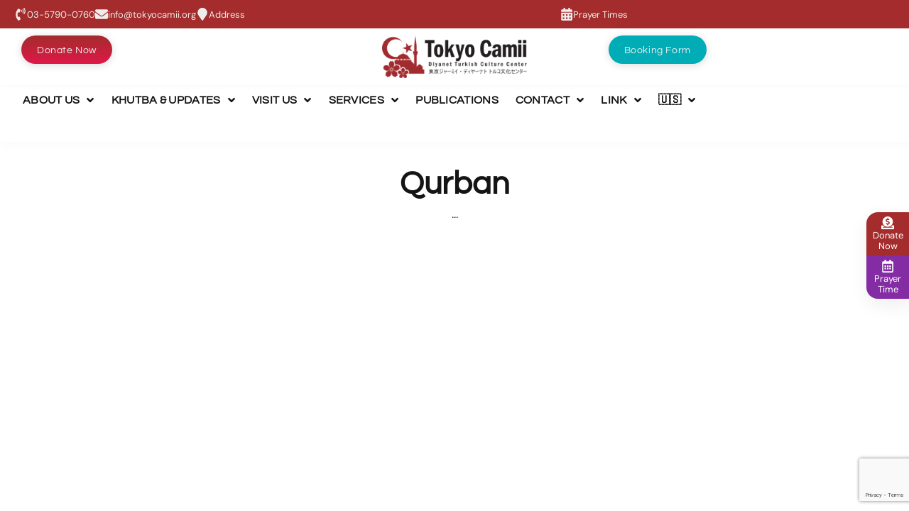

--- FILE ---
content_type: text/html; charset=UTF-8
request_url: https://tokyocamii.org/tag/qurban/
body_size: 23850
content:
<!DOCTYPE html>
<html lang="en-US">
<head><meta charset="UTF-8">
<link rel="profile" href="http://gmpg.org/xfn/11">
<link rel="pingback" href="https://tokyocamii.org/xmlrpc.php"><meta name="viewport" content="width=device-width, initial-scale=1" />
<title>Qurban &#8211; 東京ジャーミイ・ディヤーナト トルコ文化センター | Tokyo Camii and Diyanet Turkish Culture Center</title>
<meta name='robots' content='max-image-preview:large' />
	<style>img:is([sizes="auto" i], [sizes^="auto," i]) { contain-intrinsic-size: 3000px 1500px }</style>
	<link rel='dns-prefetch' href='//stats.wp.com' />
<link rel='dns-prefetch' href='//fonts.googleapis.com' />
<link rel="alternate" type="application/rss+xml" title="東京ジャーミイ・ディヤーナト トルコ文化センター | Tokyo Camii and Diyanet Turkish Culture Center &raquo; Feed" href="https://tokyocamii.org/feed/" />
<link rel="alternate" type="application/rss+xml" title="東京ジャーミイ・ディヤーナト トルコ文化センター | Tokyo Camii and Diyanet Turkish Culture Center &raquo; Comments Feed" href="https://tokyocamii.org/comments/feed/" />
<link rel="alternate" type="application/rss+xml" title="東京ジャーミイ・ディヤーナト トルコ文化センター | Tokyo Camii and Diyanet Turkish Culture Center &raquo; Qurban Tag Feed" href="https://tokyocamii.org/tag/qurban/feed/" />
<link rel='stylesheet' id='mediaelement-css' href='https://tokyocamii.org/wp-includes/js/mediaelement/mediaelementplayer-legacy.min.css' type='text/css' media='all' />
<link rel='stylesheet' id='wp-mediaelement-css' href='https://tokyocamii.org/wp-includes/js/mediaelement/wp-mediaelement.min.css' type='text/css' media='all' />
<style id='jetpack-sharing-buttons-style-inline-css' type='text/css'>
.jetpack-sharing-buttons__services-list{display:flex;flex-direction:row;flex-wrap:wrap;gap:0;list-style-type:none;margin:5px;padding:0}.jetpack-sharing-buttons__services-list.has-small-icon-size{font-size:12px}.jetpack-sharing-buttons__services-list.has-normal-icon-size{font-size:16px}.jetpack-sharing-buttons__services-list.has-large-icon-size{font-size:24px}.jetpack-sharing-buttons__services-list.has-huge-icon-size{font-size:36px}@media print{.jetpack-sharing-buttons__services-list{display:none!important}}.editor-styles-wrapper .wp-block-jetpack-sharing-buttons{gap:0;padding-inline-start:0}ul.jetpack-sharing-buttons__services-list.has-background{padding:1.25em 2.375em}
</style>
<link rel='stylesheet' id='jet-engine-frontend-css' href='https://tokyocamii.org/wp-content/plugins/jet-engine/assets/css/frontend.css' type='text/css' media='all' />
<link rel='stylesheet' id='bogo-css' href='https://tokyocamii.org/wp-content/plugins/bogo/includes/css/style.css' type='text/css' media='all' />
<link rel='stylesheet' id='trt-prayer-times-css' href='https://tokyocamii.org/wp-content/plugins/trt-digital-prayer-times/assets/css/prayer-times.css' type='text/css' media='all' />
<link rel='stylesheet' id='font-awesome-css' href='https://tokyocamii.org/wp-content/plugins/elementor/assets/lib/font-awesome/css/font-awesome.min.css' type='text/css' media='all' />
<link rel='stylesheet' id='kava-theme-style-css' href='https://tokyocamii.org/wp-content/themes/kava/style.css' type='text/css' media='all' />
<style id='kava-theme-style-inline-css' type='text/css'>
/* #Typography */body {font-style: normal;font-weight: 300;font-size: 14px;line-height: 1.6;font-family: Roboto, sans-serif;letter-spacing: 0px;text-align: left;color: #3b3d42;}h1,.h1-style {font-style: normal;font-weight: 400;font-size: 34px;line-height: 1.4;font-family: Roboto, sans-serif;letter-spacing: 0px;text-align: inherit;color: #3b3d42;}h2,.h2-style {font-style: normal;font-weight: 400;font-size: 24px;line-height: 1.4;font-family: Roboto, sans-serif;letter-spacing: 0px;text-align: inherit;color: #3b3d42;}h3,.h3-style {font-style: normal;font-weight: 400;font-size: 21px;line-height: 1.4;font-family: Roboto, sans-serif;letter-spacing: 0px;text-align: inherit;color: #3b3d42;}h4,.h4-style {font-style: normal;font-weight: 400;font-size: 20px;line-height: 1.5;font-family: Roboto, sans-serif;letter-spacing: 0px;text-align: inherit;color: #3b3d42;}h5,.h5-style {font-style: normal;font-weight: 300;font-size: 18px;line-height: 1.5;font-family: Roboto, sans-serif;letter-spacing: 0px;text-align: inherit;color: #3b3d42;}h6,.h6-style {font-style: normal;font-weight: 500;font-size: 14px;line-height: 1.5;font-family: Roboto, sans-serif;letter-spacing: 0px;text-align: inherit;color: #3b3d42;}@media (min-width: 1200px) {h1,.h1-style { font-size: 56px; }h2,.h2-style { font-size: 40px; }h3,.h3-style { font-size: 28px; }}a,h1 a:hover,h2 a:hover,h3 a:hover,h4 a:hover,h5 a:hover,h6 a:hover { color: #398ffc; }a:hover { color: #3b3d42; }blockquote {color: #398ffc;}/* #Header */.site-header__wrap {background-color: #ffffff;background-repeat: repeat;background-position: center top;background-attachment: scroll;;}/* ##Top Panel */.top-panel {color: #a1a2a4;background-color: #ffffff;}/* #Main Menu */.main-navigation {font-style: normal;font-weight: 400;font-size: 14px;line-height: 1.4;font-family: Roboto, sans-serif;letter-spacing: 0px;}.main-navigation a,.menu-item-has-children:before {color: #a1a2a4;}.main-navigation a:hover,.main-navigation .current_page_item>a,.main-navigation .current-menu-item>a,.main-navigation .current_page_ancestor>a,.main-navigation .current-menu-ancestor>a {color: #3b3d42;}/* #Mobile Menu */.mobile-menu-toggle-button {color: #ffffff;background-color: #398ffc;}/* #Social */.social-list a {color: #a1a2a4;}.social-list a:hover {color: #398ffc;}/* #Breadcrumbs */.breadcrumbs_item {font-style: normal;font-weight: 400;font-size: 11px;line-height: 1.5;font-family: Roboto, sans-serif;letter-spacing: 0px;}.breadcrumbs_item_sep,.breadcrumbs_item_link {color: #a1a2a4;}.breadcrumbs_item_link:hover {color: #398ffc;}/* #Post navigation */.post-navigation-container i {color: #a1a2a4;}.post-navigation-container .nav-links a:hover .post-title,.post-navigation-container .nav-links a:hover .nav-text {color: #398ffc;}.post-navigation-container .nav-links a:hover i {color: #3b3d42;}/* #Pagination */.posts-list-navigation .pagination .page-numbers,.page-links > span,.page-links > a {color: #a1a2a4;}.posts-list-navigation .pagination a.page-numbers:hover,.posts-list-navigation .pagination .page-numbers.current,.page-links > a:hover,.page-links > span {color: #3b3d42;}.posts-list-navigation .pagination .next,.posts-list-navigation .pagination .prev {color: #398ffc;}.posts-list-navigation .pagination .next:hover,.posts-list-navigation .pagination .prev:hover {color: #3b3d42;}/* #Button Appearance Styles (regular scheme) */.btn,button,input[type='button'],input[type='reset'],input[type='submit'] {font-style: normal;font-weight: 900;font-size: 11px;line-height: 1;font-family: Roboto, sans-serif;letter-spacing: 1px;color: #ffffff;background-color: #398ffc;}.btn:hover,button:hover,input[type='button']:hover,input[type='reset']:hover,input[type='submit']:hover,input[type='reset']:hover {color: #ffffff;background-color: rgb(95,181,255);}.btn.invert-button {color: #ffffff;}.btn.invert-button:hover {color: #ffffff;border-color: #398ffc;background-color: #398ffc;}/* #Totop Button */#toTop {padding: 0px 0px;border-radius: 0px;background-color: ;color: ;}#toTop:hover {background-color: ;color: ;}input,optgroup,select,textarea {font-size: 14px;}/* #Comment, Contact, Password Forms */.comment-form .submit,.wpcf7-submit,.post-password-form label + input {font-style: normal;font-weight: 900;font-size: 11px;line-height: 1;font-family: Roboto, sans-serif;letter-spacing: 1px;color: #ffffff;background-color: #398ffc;}.comment-form .submit:hover,.wpcf7-submit:hover,.post-password-form label + input:hover {color: #ffffff;background-color: rgb(95,181,255);}.comment-reply-title {font-style: normal;font-weight: 400;font-size: 20px;line-height: 1.5;font-family: Roboto, sans-serif;letter-spacing: 0px;color: #3b3d42;}/* Cookies consent */.comment-form-cookies-consent input[type='checkbox']:checked ~ label[for=wp-comment-cookies-consent]:before {color: #ffffff;border-color: #398ffc;background-color: #398ffc;}/* #Comment Reply Link */#cancel-comment-reply-link {color: #398ffc;}#cancel-comment-reply-link:hover {color: #3b3d42;}/* #Comment item */.comment-body .fn {font-style: normal;font-weight: 500;font-size: 14px;line-height: 1.5;font-family: Roboto, sans-serif;letter-spacing: 0px;color: #3b3d42;}.comment-date__time {color: #a1a2a4;}.comment-reply-link {font-style: normal;font-weight: 900;font-size: 11px;line-height: 1;font-family: Roboto, sans-serif;letter-spacing: 1px;}/* #Input Placeholders */::-webkit-input-placeholder { color: #a1a2a4; }::-moz-placeholder{ color: #a1a2a4; }:-moz-placeholder{ color: #a1a2a4; }:-ms-input-placeholder{ color: #a1a2a4; }/* #Entry Meta */.posted-on,.cat-links,.byline,.tags-links {color: #a1a2a4;}.comments-button {color: #a1a2a4;}.comments-button:hover {color: #ffffff;background-color: #398ffc;}.btn-style .post-categories a {color: #ffffff;background-color: #398ffc;}.btn-style .post-categories a:hover {color: #ffffff;background-color: rgb(95,181,255);}.sticky-label {color: #ffffff;background-color: #398ffc;}/* Posts List Item Invert */.invert-hover.has-post-thumbnail:hover,.invert-hover.has-post-thumbnail:hover .posted-on,.invert-hover.has-post-thumbnail:hover .cat-links,.invert-hover.has-post-thumbnail:hover .byline,.invert-hover.has-post-thumbnail:hover .tags-links,.invert-hover.has-post-thumbnail:hover .entry-meta,.invert-hover.has-post-thumbnail:hover a,.invert-hover.has-post-thumbnail:hover .btn-icon,.invert-item.has-post-thumbnail,.invert-item.has-post-thumbnail .posted-on,.invert-item.has-post-thumbnail .cat-links,.invert-item.has-post-thumbnail .byline,.invert-item.has-post-thumbnail .tags-links,.invert-item.has-post-thumbnail .entry-meta,.invert-item.has-post-thumbnail a,.invert-item.has-post-thumbnail .btn:hover,.invert-item.has-post-thumbnail .btn-style .post-categories a:hover,.invert,.invert .entry-title,.invert a,.invert .byline,.invert .posted-on,.invert .cat-links,.invert .tags-links {color: #ffffff;}.invert-hover.has-post-thumbnail:hover a:hover,.invert-hover.has-post-thumbnail:hover .btn-icon:hover,.invert-item.has-post-thumbnail a:hover,.invert a:hover {color: #398ffc;}.invert-hover.has-post-thumbnail .btn,.invert-item.has-post-thumbnail .comments-button,.posts-list--default.list-style-v10 .invert.default-item .comments-button{color: #ffffff;background-color: #398ffc;}.invert-hover.has-post-thumbnail .btn:hover,.invert-item.has-post-thumbnail .comments-button:hover,.posts-list--default.list-style-v10 .invert.default-item .comments-button:hover {color: #398ffc;background-color: #ffffff;}/* Default Posts List */.list-style-v8 .comments-link {color: #a1a2a4;}.list-style-v8 .comments-link:hover {color: #3b3d42;}/* Creative Posts List */.creative-item .entry-title a:hover {color: #398ffc;}.list-style-default .creative-item a,.creative-item .btn-icon {color: #a1a2a4;}.list-style-default .creative-item a:hover,.creative-item .btn-icon:hover {color: #398ffc;}.list-style-default .creative-item .btn,.list-style-default .creative-item .btn:hover,.list-style-default .creative-item .comments-button:hover {color: #ffffff;}.creative-item__title-first-letter {font-style: normal;font-weight: 400;font-family: Roboto, sans-serif;color: #3b3d42;}.posts-list--creative.list-style-v10 .creative-item:before {background-color: #398ffc;box-shadow: 0px 0px 0px 8px rgba(57,143,252,0.25);}.posts-list--creative.list-style-v10 .creative-item__post-date {font-style: normal;font-weight: 400;font-size: 20px;line-height: 1.5;font-family: Roboto, sans-serif;letter-spacing: 0px;color: #398ffc;}.posts-list--creative.list-style-v10 .creative-item__post-date a {color: #398ffc;}.posts-list--creative.list-style-v10 .creative-item__post-date a:hover {color: #3b3d42;}/* Creative Posts List style-v2 */.list-style-v2 .creative-item .entry-title,.list-style-v9 .creative-item .entry-title {font-style: normal;font-weight: 400;font-size: 20px;line-height: 1.5;font-family: Roboto, sans-serif;letter-spacing: 0px;}/* Image Post Format */.post_format-post-format-image .post-thumbnail__link:before {color: #ffffff;background-color: #398ffc;}/* Gallery Post Format */.post_format-post-format-gallery .swiper-button-prev,.post_format-post-format-gallery .swiper-button-next {color: #a1a2a4;}.post_format-post-format-gallery .swiper-button-prev:hover,.post_format-post-format-gallery .swiper-button-next:hover {color: #3b3d42;}/* Link Post Format */.post_format-post-format-quote .post-format-quote {color: #ffffff;background-color: #398ffc;}.post_format-post-format-quote .post-format-quote:before {color: #398ffc;background-color: #ffffff;}/* Post Author */.post-author__title a {color: #398ffc;}.post-author__title a:hover {color: #3b3d42;}.invert .post-author__title a {color: #ffffff;}.invert .post-author__title a:hover {color: #398ffc;}/* Single Post */.single-post blockquote {border-color: #398ffc;}.single-post:not(.post-template-single-layout-4):not(.post-template-single-layout-7) .tags-links a:hover {color: #ffffff;border-color: #398ffc;background-color: #398ffc;}.single-header-3 .post-author .byline,.single-header-4 .post-author .byline,.single-header-5 .post-author .byline {font-style: normal;font-weight: 400;font-size: 20px;line-height: 1.5;font-family: Roboto, sans-serif;letter-spacing: 0px;}.single-header-8,.single-header-10 .entry-header {background-color: #398ffc;}.single-header-8.invert a:hover,.single-header-10.invert a:hover {color: rgba(255,255,255,0.5);}.single-header-3 a.comments-button,.single-header-10 a.comments-button {border: 1px solid #ffffff;}.single-header-3 a.comments-button:hover,.single-header-10 a.comments-button:hover {color: #398ffc;background-color: #ffffff;}/* Page preloader */.page-preloader {border-top-color: #398ffc;border-right-color: #398ffc;}/* Logo */.site-logo__link,.site-logo__link:hover {color: #398ffc;}/* Page title */.page-title {font-style: normal;font-weight: 400;font-size: 24px;line-height: 1.4;font-family: Roboto, sans-serif;letter-spacing: 0px;color: #3b3d42;}@media (min-width: 1200px) {.page-title { font-size: 40px; }}/* Grid Posts List */.posts-list.list-style-v3 .comments-link {border-color: #398ffc;}.posts-list.list-style-v4 .comments-link {color: #a1a2a4;}.posts-list.list-style-v4 .posts-list__item.grid-item .grid-item-wrap .comments-link:hover {color: #ffffff;background-color: #398ffc;}/* Posts List Grid Item Invert */.grid-item-wrap.invert,.grid-item-wrap.invert .posted-on,.grid-item-wrap.invert .cat-links,.grid-item-wrap.invert .byline,.grid-item-wrap.invert .tags-links,.grid-item-wrap.invert .entry-meta,.grid-item-wrap.invert a,.grid-item-wrap.invert .btn-icon,.grid-item-wrap.invert .comments-button {color: #ffffff;}/* Posts List Grid-5 Item Invert */.list-style-v5 .grid-item-wrap.invert .posted-on,.list-style-v5 .grid-item-wrap.invert .cat-links,.list-style-v5 .grid-item-wrap.invert .byline,.list-style-v5 .grid-item-wrap.invert .tags-links,.list-style-v5 .grid-item-wrap.invert .posted-on a,.list-style-v5 .grid-item-wrap.invert .cat-links a,.list-style-v5 .grid-item-wrap.invert .tags-links a,.list-style-v5 .grid-item-wrap.invert .byline a,.list-style-v5 .grid-item-wrap.invert .comments-link,.list-style-v5 .grid-item-wrap.invert .entry-title a:hover {color: #398ffc;}.list-style-v5 .grid-item-wrap.invert .posted-on a:hover,.list-style-v5 .grid-item-wrap.invert .cat-links a:hover,.list-style-v5 .grid-item-wrap.invert .tags-links a:hover,.list-style-v5 .grid-item-wrap.invert .byline a:hover,.list-style-v5 .grid-item-wrap.invert .comments-link:hover {color: #ffffff;}/* Posts List Grid-6 Item Invert */.posts-list.list-style-v6 .posts-list__item.grid-item .grid-item-wrap .cat-links a,.posts-list.list-style-v7 .posts-list__item.grid-item .grid-item-wrap .cat-links a {color: #ffffff;background-color: #398ffc;}.posts-list.list-style-v6 .posts-list__item.grid-item .grid-item-wrap .cat-links a:hover,.posts-list.list-style-v7 .posts-list__item.grid-item .grid-item-wrap .cat-links a:hover {color: #ffffff;background-color: rgb(95,181,255);}.posts-list.list-style-v9 .posts-list__item.grid-item .grid-item-wrap .entry-header .entry-title {font-weight : 300;}/* Grid 7 */.list-style-v7 .grid-item-wrap.invert .posted-on a:hover,.list-style-v7 .grid-item-wrap.invert .cat-links a:hover,.list-style-v7 .grid-item-wrap.invert .tags-links a:hover,.list-style-v7 .grid-item-wrap.invert .byline a:hover,.list-style-v7 .grid-item-wrap.invert .comments-link:hover,.list-style-v7 .grid-item-wrap.invert .entry-title a:hover,.list-style-v6 .grid-item-wrap.invert .posted-on a:hover,.list-style-v6 .grid-item-wrap.invert .cat-links a:hover,.list-style-v6 .grid-item-wrap.invert .tags-links a:hover,.list-style-v6 .grid-item-wrap.invert .byline a:hover,.list-style-v6 .grid-item-wrap.invert .comments-link:hover,.list-style-v6 .grid-item-wrap.invert .entry-title a:hover {color: #398ffc;}.list-style-v7 .grid-item-wrap.invert .posted-on,.list-style-v7 .grid-item-wrap.invert .cat-links,.list-style-v7 .grid-item-wrap.invert .byline,.list-style-v7 .grid-item-wrap.invert .tags-links,.list-style-v7 .grid-item-wrap.invert .posted-on a,.list-style-v7 .grid-item-wrap.invert .cat-links a,.list-style-v7 .grid-item-wrap.invert .tags-links a,.list-style-v7 .grid-item-wrap.invert .byline a,.list-style-v7 .grid-item-wrap.invert .comments-link,.list-style-v7 .grid-item-wrap.invert .entry-title a,.list-style-v7 .grid-item-wrap.invert .entry-content p,.list-style-v6 .grid-item-wrap.invert .posted-on,.list-style-v6 .grid-item-wrap.invert .cat-links,.list-style-v6 .grid-item-wrap.invert .byline,.list-style-v6 .grid-item-wrap.invert .tags-links,.list-style-v6 .grid-item-wrap.invert .posted-on a,.list-style-v6 .grid-item-wrap.invert .cat-links a,.list-style-v6 .grid-item-wrap.invert .tags-links a,.list-style-v6 .grid-item-wrap.invert .byline a,.list-style-v6 .grid-item-wrap.invert .comments-link,.list-style-v6 .grid-item-wrap.invert .entry-title a,.list-style-v6 .grid-item-wrap.invert .entry-content p {color: #ffffff;}.posts-list.list-style-v7 .grid-item .grid-item-wrap .entry-footer .comments-link:hover,.posts-list.list-style-v6 .grid-item .grid-item-wrap .entry-footer .comments-link:hover,.posts-list.list-style-v6 .posts-list__item.grid-item .grid-item-wrap .btn:hover,.posts-list.list-style-v7 .posts-list__item.grid-item .grid-item-wrap .btn:hover {color: #398ffc;border-color: #398ffc;}.posts-list.list-style-v10 .grid-item-inner .space-between-content .comments-link {color: #a1a2a4;}.posts-list.list-style-v10 .grid-item-inner .space-between-content .comments-link:hover {color: #398ffc;}.posts-list.list-style-v10 .posts-list__item.justify-item .justify-item-inner .entry-title a {color: #3b3d42;}.posts-list.posts-list--vertical-justify.list-style-v10 .posts-list__item.justify-item .justify-item-inner .entry-title a:hover{color: #ffffff;background-color: #398ffc;}.posts-list.list-style-v5 .posts-list__item.justify-item .justify-item-inner.invert .cat-links a:hover,.posts-list.list-style-v8 .posts-list__item.justify-item .justify-item-inner.invert .cat-links a:hover {color: #ffffff;background-color: rgb(95,181,255);}.posts-list.list-style-v5 .posts-list__item.justify-item .justify-item-inner.invert .cat-links a,.posts-list.list-style-v8 .posts-list__item.justify-item .justify-item-inner.invert .cat-links a{color: #ffffff;background-color: #398ffc;}.list-style-v8 .justify-item-inner.invert .posted-on,.list-style-v8 .justify-item-inner.invert .cat-links,.list-style-v8 .justify-item-inner.invert .byline,.list-style-v8 .justify-item-inner.invert .tags-links,.list-style-v8 .justify-item-inner.invert .posted-on a,.list-style-v8 .justify-item-inner.invert .cat-links a,.list-style-v8 .justify-item-inner.invert .tags-links a,.list-style-v8 .justify-item-inner.invert .byline a,.list-style-v8 .justify-item-inner.invert .comments-link,.list-style-v8 .justify-item-inner.invert .entry-title a,.list-style-v8 .justify-item-inner.invert .entry-content p,.list-style-v5 .justify-item-inner.invert .posted-on,.list-style-v5 .justify-item-inner.invert .cat-links,.list-style-v5 .justify-item-inner.invert .byline,.list-style-v5 .justify-item-inner.invert .tags-links,.list-style-v5 .justify-item-inner.invert .posted-on a,.list-style-v5 .justify-item-inner.invert .cat-links a,.list-style-v5 .justify-item-inner.invert .tags-links a,.list-style-v5 .justify-item-inner.invert .byline a,.list-style-v5 .justify-item-inner.invert .comments-link,.list-style-v5 .justify-item-inner.invert .entry-title a,.list-style-v5 .justify-item-inner.invert .entry-content p,.list-style-v4 .justify-item-inner.invert .posted-on:hover,.list-style-v4 .justify-item-inner.invert .cat-links,.list-style-v4 .justify-item-inner.invert .byline,.list-style-v4 .justify-item-inner.invert .tags-links,.list-style-v4 .justify-item-inner.invert .posted-on a,.list-style-v4 .justify-item-inner.invert .cat-links a,.list-style-v4 .justify-item-inner.invert .tags-links a,.list-style-v4 .justify-item-inner.invert .byline a,.list-style-v4 .justify-item-inner.invert .comments-link,.list-style-v4 .justify-item-inner.invert .entry-title a,.list-style-v4 .justify-item-inner.invert .entry-content p {color: #ffffff;}.list-style-v8 .justify-item-inner.invert .posted-on a:hover,.list-style-v8 .justify-item-inner.invert .cat-links a:hover,.list-style-v8 .justify-item-inner.invert .tags-links a:hover,.list-style-v8 .justify-item-inner.invert .byline a:hover,.list-style-v8 .justify-item-inner.invert .comments-link:hover,.list-style-v8 .justify-item-inner.invert .entry-title a:hover,.list-style-v5 .justify-item-inner.invert .posted-on a:hover,.list-style-v5 .justify-item-inner.invert .cat-links a:hover,.list-style-v5 .justify-item-inner.invert .tags-links a:hover,.list-style-v5 .justify-item-inner.invert .byline a:hover,.list-style-v5 .justify-item-inner.invert .entry-title a:hover,.list-style-v4 .justify-item-inner.invert .posted-on a,.list-style-v4 .justify-item-inner.invert .cat-links a:hover,.list-style-v4 .justify-item-inner.invert .tags-links a:hover,.list-style-v4 .justify-item-inner.invert .byline a:hover,.list-style-v4 .justify-item-inner.invert .comments-link:hover,.list-style-v4 .justify-item-inner.invert .entry-title a:hover{color: #398ffc;}.posts-list.list-style-v5 .justify-item .justify-item-wrap .entry-footer .comments-link:hover {border-color: #398ffc;}.list-style-v4 .justify-item-inner.invert .btn:hover,.list-style-v6 .justify-item-wrap.invert .btn:hover,.list-style-v8 .justify-item-inner.invert .btn:hover {color: #ffffff;}.posts-list.posts-list--vertical-justify.list-style-v5 .posts-list__item.justify-item .justify-item-wrap .entry-footer .comments-link:hover,.posts-list.posts-list--vertical-justify.list-style-v5 .posts-list__item.justify-item .justify-item-wrap .entry-footer .btn:hover {color: #398ffc;border-color: #398ffc;}/* masonry Posts List */.posts-list.list-style-v3 .comments-link {border-color: #398ffc;}.posts-list.list-style-v4 .comments-link {color: #a1a2a4;}.posts-list.list-style-v4 .posts-list__item.masonry-item .masonry-item-wrap .comments-link:hover {color: #ffffff;background-color: #398ffc;}/* Posts List masonry Item Invert */.masonry-item-wrap.invert,.masonry-item-wrap.invert .posted-on,.masonry-item-wrap.invert .cat-links,.masonry-item-wrap.invert .byline,.masonry-item-wrap.invert .tags-links,.masonry-item-wrap.invert .entry-meta,.masonry-item-wrap.invert a,.masonry-item-wrap.invert .btn-icon,.masonry-item-wrap.invert .comments-button {color: #ffffff;}/* Posts List masonry-5 Item Invert */.list-style-v5 .masonry-item-wrap.invert .posted-on,.list-style-v5 .masonry-item-wrap.invert .cat-links,.list-style-v5 .masonry-item-wrap.invert .byline,.list-style-v5 .masonry-item-wrap.invert .tags-links,.list-style-v5 .masonry-item-wrap.invert .posted-on a,.list-style-v5 .masonry-item-wrap.invert .cat-links a,.list-style-v5 .masonry-item-wrap.invert .tags-links a,.list-style-v5 .masonry-item-wrap.invert .byline a,.list-style-v5 .masonry-item-wrap.invert .comments-link,.list-style-v5 .masonry-item-wrap.invert .entry-title a:hover {color: #398ffc;}.list-style-v5 .masonry-item-wrap.invert .posted-on a:hover,.list-style-v5 .masonry-item-wrap.invert .cat-links a:hover,.list-style-v5 .masonry-item-wrap.invert .tags-links a:hover,.list-style-v5 .masonry-item-wrap.invert .byline a:hover,.list-style-v5 .masonry-item-wrap.invert .comments-link:hover {color: #ffffff;}.posts-list.list-style-v10 .masonry-item-inner .space-between-content .comments-link {color: #a1a2a4;}.posts-list.list-style-v10 .masonry-item-inner .space-between-content .comments-link:hover {color: #398ffc;}.widget_recent_entries a,.widget_recent_comments a {font-style: normal;font-weight: 500;font-size: 14px;line-height: 1.5;font-family: Roboto, sans-serif;letter-spacing: 0px;color: #3b3d42;}.widget_recent_entries a:hover,.widget_recent_comments a:hover {color: #398ffc;}.widget_recent_entries .post-date,.widget_recent_comments .recentcomments {color: #a1a2a4;}.widget_recent_comments .comment-author-link a {color: #a1a2a4;}.widget_recent_comments .comment-author-link a:hover {color: #398ffc;}.widget_calendar th,.widget_calendar caption {color: #398ffc;}.widget_calendar tbody td a {color: #3b3d42;}.widget_calendar tbody td a:hover {color: #ffffff;background-color: #398ffc;}.widget_calendar tfoot td a {color: #a1a2a4;}.widget_calendar tfoot td a:hover {color: #3b3d42;}/* Preloader */.jet-smart-listing-wrap.jet-processing + div.jet-smart-listing-loading,div.wpcf7 .ajax-loader {border-top-color: #398ffc;border-right-color: #398ffc;}/*--------------------------------------------------------------## Ecwid Plugin Styles--------------------------------------------------------------*//* Product Title, Product Price amount */html#ecwid_html body#ecwid_body .ec-size .ec-wrapper .ec-store .grid-product__title-inner,html#ecwid_html body#ecwid_body .ec-size .ec-wrapper .ec-store .grid__products .grid-product__image ~ .grid-product__price .grid-product__price-amount,html#ecwid_html body#ecwid_body .ec-size .ec-wrapper .ec-store .grid__products .grid-product__image ~ .grid-product__title .grid-product__price-amount,html#ecwid_html body#ecwid_body .ec-size .ec-store .grid__products--medium-items.grid__products--layout-center .grid-product__price-compare,html#ecwid_html body#ecwid_body .ec-size .ec-store .grid__products--medium-items .grid-product__details,html#ecwid_html body#ecwid_body .ec-size .ec-store .grid__products--medium-items .grid-product__sku,html#ecwid_html body#ecwid_body .ec-size .ec-store .grid__products--medium-items .grid-product__sku-hover,html#ecwid_html body#ecwid_body .ec-size .ec-store .grid__products--medium-items .grid-product__tax,html#ecwid_html body#ecwid_body .ec-size .ec-wrapper .ec-store .form__msg,html#ecwid_html body#ecwid_body .ec-size.ec-size--l .ec-wrapper .ec-store h1,html#ecwid_html body#ecwid_body.page .ec-size .ec-wrapper .ec-store .product-details__product-title,html#ecwid_html body#ecwid_body.page .ec-size .ec-wrapper .ec-store .product-details__product-price,html#ecwid_html body#ecwid_body .ec-size .ec-wrapper .ec-store .product-details-module__title,html#ecwid_html body#ecwid_body .ec-size .ec-wrapper .ec-store .ec-cart-summary__row--total .ec-cart-summary__title,html#ecwid_html body#ecwid_body .ec-size .ec-wrapper .ec-store .ec-cart-summary__row--total .ec-cart-summary__price,html#ecwid_html body#ecwid_body .ec-size .ec-wrapper .ec-store .grid__categories * {font-style: normal;font-weight: 500;line-height: 1.5;font-family: Roboto, sans-serif;letter-spacing: 0px;}html#ecwid_html body#ecwid_body .ecwid .ec-size .ec-wrapper .ec-store .product-details__product-description {font-style: normal;font-weight: 300;font-size: 14px;line-height: 1.6;font-family: Roboto, sans-serif;letter-spacing: 0px;text-align: left;color: #3b3d42;}html#ecwid_html body#ecwid_body .ec-size .ec-wrapper .ec-store .grid-product__title-inner,html#ecwid_html body#ecwid_body .ec-size .ec-wrapper .ec-store .grid__products .grid-product__image ~ .grid-product__price .grid-product__price-amount,html#ecwid_html body#ecwid_body .ec-size .ec-wrapper .ec-store .grid__products .grid-product__image ~ .grid-product__title .grid-product__price-amount,html#ecwid_html body#ecwid_body .ec-size .ec-store .grid__products--medium-items.grid__products--layout-center .grid-product__price-compare,html#ecwid_html body#ecwid_body .ec-size .ec-store .grid__products--medium-items .grid-product__details,html#ecwid_html body#ecwid_body .ec-size .ec-store .grid__products--medium-items .grid-product__sku,html#ecwid_html body#ecwid_body .ec-size .ec-store .grid__products--medium-items .grid-product__sku-hover,html#ecwid_html body#ecwid_body .ec-size .ec-store .grid__products--medium-items .grid-product__tax,html#ecwid_html body#ecwid_body .ec-size .ec-wrapper .ec-store .product-details-module__title,html#ecwid_html body#ecwid_body.page .ec-size .ec-wrapper .ec-store .product-details__product-price,html#ecwid_html body#ecwid_body.page .ec-size .ec-wrapper .ec-store .product-details__product-title,html#ecwid_html body#ecwid_body .ec-size .ec-wrapper .ec-store .form-control__text,html#ecwid_html body#ecwid_body .ec-size .ec-wrapper .ec-store .form-control__textarea,html#ecwid_html body#ecwid_body .ec-size .ec-wrapper .ec-store .ec-link,html#ecwid_html body#ecwid_body .ec-size .ec-wrapper .ec-store .ec-link:visited,html#ecwid_html body#ecwid_body .ec-size .ec-wrapper .ec-store input[type="radio"].form-control__radio:checked+.form-control__radio-view::after {color: #398ffc;}html#ecwid_html body#ecwid_body .ec-size .ec-wrapper .ec-store .ec-link:hover {color: #3b3d42;}/* Product Title, Price small state */html#ecwid_html body#ecwid_body .ec-size .ec-wrapper .ec-store .grid__products--small-items .grid-product__title-inner,html#ecwid_html body#ecwid_body .ec-size .ec-wrapper .ec-store .grid__products--small-items .grid-product__price-hover .grid-product__price-amount,html#ecwid_html body#ecwid_body .ec-size .ec-wrapper .ec-store .grid__products--small-items .grid-product__image ~ .grid-product__price .grid-product__price-amount,html#ecwid_html body#ecwid_body .ec-size .ec-wrapper .ec-store .grid__products--small-items .grid-product__image ~ .grid-product__title .grid-product__price-amount,html#ecwid_html body#ecwid_body .ec-size .ec-wrapper .ec-store .grid__products--small-items.grid__products--layout-center .grid-product__price-compare,html#ecwid_html body#ecwid_body .ec-size .ec-wrapper .ec-store .grid__products--small-items .grid-product__details,html#ecwid_html body#ecwid_body .ec-size .ec-wrapper .ec-store .grid__products--small-items .grid-product__sku,html#ecwid_html body#ecwid_body .ec-size .ec-wrapper .ec-store .grid__products--small-items .grid-product__sku-hover,html#ecwid_html body#ecwid_body .ec-size .ec-wrapper .ec-store .grid__products--small-items .grid-product__tax {font-size: 12px;}/* Product Title, Price medium state */html#ecwid_html body#ecwid_body .ec-size .ec-wrapper .ec-store .grid__products--medium-items .grid-product__title-inner,html#ecwid_html body#ecwid_body .ec-size .ec-wrapper .ec-store .grid__products--medium-items .grid-product__price-hover .grid-product__price-amount,html#ecwid_html body#ecwid_body .ec-size .ec-wrapper .ec-store .grid__products--medium-items .grid-product__image ~ .grid-product__price .grid-product__price-amount,html#ecwid_html body#ecwid_body .ec-size .ec-wrapper .ec-store .grid__products--medium-items .grid-product__image ~ .grid-product__title .grid-product__price-amount,html#ecwid_html body#ecwid_body .ec-size .ec-wrapper .ec-store .grid__products--medium-items.grid__products--layout-center .grid-product__price-compare,html#ecwid_html body#ecwid_body .ec-size .ec-wrapper .ec-store .grid__products--medium-items .grid-product__details,html#ecwid_html body#ecwid_body .ec-size .ec-wrapper .ec-store .grid__products--medium-items .grid-product__sku,html#ecwid_html body#ecwid_body .ec-size .ec-wrapper .ec-store .grid__products--medium-items .grid-product__sku-hover,html#ecwid_html body#ecwid_body .ec-size .ec-wrapper .ec-store .grid__products--medium-items .grid-product__tax {font-size: 14px;}/* Product Title, Price large state */html#ecwid_html body#ecwid_body .ec-size .ec-wrapper .ec-store .grid__products--large-items .grid-product__title-inner,html#ecwid_html body#ecwid_body .ec-size .ec-wrapper .ec-store .grid__products--large-items .grid-product__price-hover .grid-product__price-amount,html#ecwid_html body#ecwid_body .ec-size .ec-wrapper .ec-store .grid__products--large-items .grid-product__image ~ .grid-product__price .grid-product__price-amount,html#ecwid_html body#ecwid_body .ec-size .ec-wrapper .ec-store .grid__products--large-items .grid-product__image ~ .grid-product__title .grid-product__price-amount,html#ecwid_html body#ecwid_body .ec-size .ec-wrapper .ec-store .grid__products--large-items.grid__products--layout-center .grid-product__price-compare,html#ecwid_html body#ecwid_body .ec-size .ec-wrapper .ec-store .grid__products--large-items .grid-product__details,html#ecwid_html body#ecwid_body .ec-size .ec-wrapper .ec-store .grid__products--large-items .grid-product__sku,html#ecwid_html body#ecwid_body .ec-size .ec-wrapper .ec-store .grid__products--large-items .grid-product__sku-hover,html#ecwid_html body#ecwid_body .ec-size .ec-wrapper .ec-store .grid__products--large-items .grid-product__tax {font-size: 17px;}/* Product Add To Cart button */html#ecwid_html body#ecwid_body .ec-size .ec-wrapper .ec-store button {font-style: normal;font-weight: 900;line-height: 1;font-family: Roboto, sans-serif;letter-spacing: 1px;}/* Product Add To Cart button normal state */html#ecwid_html body#ecwid_body .ec-size .ec-wrapper .ec-store .form-control--secondary .form-control__button,html#ecwid_html body#ecwid_body .ec-size .ec-wrapper .ec-store .form-control--primary .form-control__button {border-color: #398ffc;background-color: transparent;color: #398ffc;}/* Product Add To Cart button hover state, Product Category active state */html#ecwid_html body#ecwid_body .ec-size .ec-wrapper .ec-store .form-control--secondary .form-control__button:hover,html#ecwid_html body#ecwid_body .ec-size .ec-wrapper .ec-store .form-control--primary .form-control__button:hover,html#ecwid_html body#ecwid_body .horizontal-menu-container.horizontal-desktop .horizontal-menu-item.horizontal-menu-item--active>a {border-color: #398ffc;background-color: #398ffc;color: #ffffff;}/* Black Product Add To Cart button normal state */html#ecwid_html body#ecwid_body .ec-size .ec-wrapper .ec-store .grid__products--appearance-hover .grid-product--dark .form-control--secondary .form-control__button {border-color: #398ffc;background-color: #398ffc;color: #ffffff;}/* Black Product Add To Cart button normal state */html#ecwid_html body#ecwid_body .ec-size .ec-wrapper .ec-store .grid__products--appearance-hover .grid-product--dark .form-control--secondary .form-control__button:hover {border-color: #ffffff;background-color: #ffffff;color: #398ffc;}/* Product Add To Cart button small label */html#ecwid_html body#ecwid_body .ec-size.ec-size--l .ec-wrapper .ec-store .form-control .form-control__button {font-size: 10px;}/* Product Add To Cart button medium label */html#ecwid_html body#ecwid_body .ec-size.ec-size--l .ec-wrapper .ec-store .form-control--small .form-control__button {font-size: 11px;}/* Product Add To Cart button large label */html#ecwid_html body#ecwid_body .ec-size.ec-size--l .ec-wrapper .ec-store .form-control--medium .form-control__button {font-size: 14px;}/* Mini Cart icon styles */html#ecwid_html body#ecwid_body .ec-minicart__body .ec-minicart__icon .icon-default path[stroke],html#ecwid_html body#ecwid_body .ec-minicart__body .ec-minicart__icon .icon-default circle[stroke] {stroke: #398ffc;}html#ecwid_html body#ecwid_body .ec-minicart:hover .ec-minicart__body .ec-minicart__icon .icon-default path[stroke],html#ecwid_html body#ecwid_body .ec-minicart:hover .ec-minicart__body .ec-minicart__icon .icon-default circle[stroke] {stroke: #3b3d42;}
</style>
<link rel='stylesheet' id='kava-theme-main-style-css' href='https://tokyocamii.org/wp-content/themes/kava/theme.css' type='text/css' media='all' />
<link rel='stylesheet' id='jet-fb-option-field-select-css' href='https://tokyocamii.org/wp-content/plugins/jetformbuilder/modules/option-field/assets/build/select.css' type='text/css' media='all' />
<link rel='stylesheet' id='jet-fb-option-field-checkbox-css' href='https://tokyocamii.org/wp-content/plugins/jetformbuilder/modules/option-field/assets/build/checkbox.css' type='text/css' media='all' />
<link rel='stylesheet' id='jet-fb-option-field-radio-css' href='https://tokyocamii.org/wp-content/plugins/jetformbuilder/modules/option-field/assets/build/radio.css' type='text/css' media='all' />
<link rel='stylesheet' id='jet-fb-advanced-choices-css' href='https://tokyocamii.org/wp-content/plugins/jetformbuilder/modules/advanced-choices/assets/build/main.css' type='text/css' media='all' />
<link rel='stylesheet' id='jet-fb-wysiwyg-css' href='https://tokyocamii.org/wp-content/plugins/jetformbuilder/modules/wysiwyg/assets/build/wysiwyg.css' type='text/css' media='all' />
<link rel='stylesheet' id='jet-fb-switcher-css' href='https://tokyocamii.org/wp-content/plugins/jetformbuilder/modules/switcher/assets/build/switcher.css' type='text/css' media='all' />
<link rel='stylesheet' id='cx-google-fonts-kava-css' href='//fonts.googleapis.com/css?family=Roboto%3A300%2C400%2C500%2C900%7CMontserrat%3A700&#038;subset=latin' type='text/css' media='all' />
<link rel='stylesheet' id='font-awesome-all-css' href='https://tokyocamii.org/wp-content/plugins/jet-menu/assets/public/lib/font-awesome/css/all.min.css' type='text/css' media='all' />
<link rel='stylesheet' id='font-awesome-v4-shims-css' href='https://tokyocamii.org/wp-content/plugins/jet-menu/assets/public/lib/font-awesome/css/v4-shims.min.css' type='text/css' media='all' />
<link rel='stylesheet' id='jet-menu-public-styles-css' href='https://tokyocamii.org/wp-content/plugins/jet-menu/assets/public/css/public.css' type='text/css' media='all' />
<link rel='stylesheet' id='elementor-frontend-css' href='https://tokyocamii.org/wp-content/plugins/elementor/assets/css/frontend.min.css' type='text/css' media='all' />
<link rel='stylesheet' id='elementor-post-14292-css' href='https://tokyocamii.org/wp-content/uploads/elementor/css/post-14292.css' type='text/css' media='all' />
<link rel='stylesheet' id='jet-blog-css' href='https://tokyocamii.org/wp-content/plugins/jet-blog/assets/css/jet-blog.css' type='text/css' media='all' />
<link rel='stylesheet' id='font-awesome-5-all-css' href='https://tokyocamii.org/wp-content/plugins/elementor/assets/lib/font-awesome/css/all.min.css' type='text/css' media='all' />
<link rel='stylesheet' id='font-awesome-4-shim-css' href='https://tokyocamii.org/wp-content/plugins/elementor/assets/lib/font-awesome/css/v4-shims.min.css' type='text/css' media='all' />
<link rel='stylesheet' id='elementor-post-14287-css' href='https://tokyocamii.org/wp-content/uploads/elementor/css/post-14287.css' type='text/css' media='all' />
<link rel='stylesheet' id='elementor-post-14405-css' href='https://tokyocamii.org/wp-content/uploads/elementor/css/post-14405.css' type='text/css' media='all' />
<link rel='stylesheet' id='elementor-post-16820-css' href='https://tokyocamii.org/wp-content/uploads/elementor/css/post-16820.css' type='text/css' media='all' />
<link rel='stylesheet' id='elementor-post-14512-css' href='https://tokyocamii.org/wp-content/uploads/elementor/css/post-14512.css' type='text/css' media='all' />
<link rel='stylesheet' id='jet-theme-core-frontend-styles-css' href='https://tokyocamii.org/wp-content/plugins/jet-theme-core/assets/css/frontend.css' type='text/css' media='all' />
<link rel='stylesheet' id='e-popup-css' href='https://tokyocamii.org/wp-content/plugins/elementor-pro/assets/css/conditionals/popup.min.css' type='text/css' media='all' />
<link rel='stylesheet' id='elementor-post-26586-css' href='https://tokyocamii.org/wp-content/uploads/elementor/css/post-26586.css' type='text/css' media='all' />
<link rel='stylesheet' id='elementor-gf-local-questrial-css' href='https://tokyocamii.org/wp-content/uploads/elementor/google-fonts/css/questrial.css' type='text/css' media='all' />
<link rel='stylesheet' id='elementor-gf-local-montserrat-css' href='https://tokyocamii.org/wp-content/uploads/elementor/google-fonts/css/montserrat.css' type='text/css' media='all' />
<link rel='stylesheet' id='elementor-gf-local-dmsans-css' href='https://tokyocamii.org/wp-content/uploads/elementor/google-fonts/css/dmsans.css' type='text/css' media='all' />
<script type="text/javascript" src="https://tokyocamii.org/wp-includes/js/jquery/jquery.min.js" id="jquery-core-js"></script>
<script type="text/javascript" src="https://tokyocamii.org/wp-content/plugins/elementor/assets/lib/font-awesome/js/v4-shims.min.js" id="font-awesome-4-shim-js"></script>
<link rel="alternate" href="https://tokyocamii.org/ja/tag/qurban/" hreflang="ja" />
<link rel="alternate" href="https://tokyocamii.org/tr/tag/qurban/" hreflang="tr-TR" />
<link rel="alternate" href="https://tokyocamii.org/tag/qurban/" hreflang="en-US" />
	<style>img#wpstats{display:none}</style>
		<meta name="generator" content="Elementor 3.34.1; features: e_font_icon_svg, additional_custom_breakpoints; settings: css_print_method-external, google_font-enabled, font_display-swap">
			<style>
				.e-con.e-parent:nth-of-type(n+4):not(.e-lazyloaded):not(.e-no-lazyload),
				.e-con.e-parent:nth-of-type(n+4):not(.e-lazyloaded):not(.e-no-lazyload) * {
					background-image: none !important;
				}
				@media screen and (max-height: 1024px) {
					.e-con.e-parent:nth-of-type(n+3):not(.e-lazyloaded):not(.e-no-lazyload),
					.e-con.e-parent:nth-of-type(n+3):not(.e-lazyloaded):not(.e-no-lazyload) * {
						background-image: none !important;
					}
				}
				@media screen and (max-height: 640px) {
					.e-con.e-parent:nth-of-type(n+2):not(.e-lazyloaded):not(.e-no-lazyload),
					.e-con.e-parent:nth-of-type(n+2):not(.e-lazyloaded):not(.e-no-lazyload) * {
						background-image: none !important;
					}
				}
			</style>
						<meta name="theme-color" content="#FFFFFF">
			<link rel="icon" href="https://tokyocamii.org/wp-content/uploads/2019/08/cropped-camii-logo_no-margin-Copy-32x32.png" sizes="32x32" />
<link rel="icon" href="https://tokyocamii.org/wp-content/uploads/2019/08/cropped-camii-logo_no-margin-Copy-192x192.png" sizes="192x192" />
<link rel="apple-touch-icon" href="https://tokyocamii.org/wp-content/uploads/2019/08/cropped-camii-logo_no-margin-Copy-180x180.png" />
<meta name="msapplication-TileImage" content="https://tokyocamii.org/wp-content/uploads/2019/08/cropped-camii-logo_no-margin-Copy-270x270.png" />
</head>
<body class="archive tag tag-qurban tag-26 wp-custom-logo wp-theme-kava jet-theme-core jet-theme-core--has-template jet-theme-core--has-header jet-theme-core--has-body jet-theme-core--has-footer en-US group-blog hfeed top-panel-invisible layout-fullwidth blog- jet-desktop-menu-active elementor-default elementor-kit-14292"><div id="jet-theme-core-document" class="jet-theme-core-document jet-theme-core-document--elementor-content-type"><div class="jet-theme-core-document__inner"><header id="jet-theme-core-header" class="jet-theme-core-location jet-theme-core-location--header-location"><div class="jet-theme-core-location__inner">		<div data-elementor-type="jet_header" data-elementor-id="14287" class="elementor elementor-14287" data-elementor-post-type="jet-theme-core">
				<div class="elementor-element elementor-element-3d1a6d5 e-con-full elementor-hidden-tablet elementor-hidden-mobile e-flex e-con e-parent" data-id="3d1a6d5" data-element_type="container" data-settings="{&quot;background_background&quot;:&quot;classic&quot;,&quot;jet_parallax_layout_list&quot;:[]}">
		<div class="elementor-element elementor-element-de9e468 e-con-full e-flex e-con e-child" data-id="de9e468" data-element_type="container" data-settings="{&quot;jet_parallax_layout_list&quot;:[]}">
				<div class="elementor-element elementor-element-6e0e1c3 elementor-position-inline-start elementor-view-default elementor-mobile-position-block-start elementor-widget elementor-widget-icon-box" data-id="6e0e1c3" data-element_type="widget" data-widget_type="icon-box.default">
				<div class="elementor-widget-container">
							<div class="elementor-icon-box-wrapper">

						<div class="elementor-icon-box-icon">
				<a href="tel:0357900760" class="elementor-icon" tabindex="-1" aria-label="03-5790-0760">
				<svg aria-hidden="true" class="e-font-icon-svg e-fas-phone-volume" viewBox="0 0 384 512" xmlns="http://www.w3.org/2000/svg"><path d="M97.333 506.966c-129.874-129.874-129.681-340.252 0-469.933 5.698-5.698 14.527-6.632 21.263-2.422l64.817 40.513a17.187 17.187 0 0 1 6.849 20.958l-32.408 81.021a17.188 17.188 0 0 1-17.669 10.719l-55.81-5.58c-21.051 58.261-20.612 122.471 0 179.515l55.811-5.581a17.188 17.188 0 0 1 17.669 10.719l32.408 81.022a17.188 17.188 0 0 1-6.849 20.958l-64.817 40.513a17.19 17.19 0 0 1-21.264-2.422zM247.126 95.473c11.832 20.047 11.832 45.008 0 65.055-3.95 6.693-13.108 7.959-18.718 2.581l-5.975-5.726c-3.911-3.748-4.793-9.622-2.261-14.41a32.063 32.063 0 0 0 0-29.945c-2.533-4.788-1.65-10.662 2.261-14.41l5.975-5.726c5.61-5.378 14.768-4.112 18.718 2.581zm91.787-91.187c60.14 71.604 60.092 175.882 0 247.428-4.474 5.327-12.53 5.746-17.552.933l-5.798-5.557c-4.56-4.371-4.977-11.529-.93-16.379 49.687-59.538 49.646-145.933 0-205.422-4.047-4.85-3.631-12.008.93-16.379l5.798-5.557c5.022-4.813 13.078-4.394 17.552.933zm-45.972 44.941c36.05 46.322 36.108 111.149 0 157.546-4.39 5.641-12.697 6.251-17.856 1.304l-5.818-5.579c-4.4-4.219-4.998-11.095-1.285-15.931 26.536-34.564 26.534-82.572 0-117.134-3.713-4.836-3.115-11.711 1.285-15.931l5.818-5.579c5.159-4.947 13.466-4.337 17.856 1.304z"></path></svg>				</a>
			</div>
			
						<div class="elementor-icon-box-content">

									<p class="elementor-icon-box-title">
						<a href="tel:0357900760" >
							03-5790-0760						</a>
					</p>
				
				
			</div>
			
		</div>
						</div>
				</div>
				<div class="elementor-element elementor-element-8230567 elementor-position-inline-start elementor-view-default elementor-mobile-position-block-start elementor-widget elementor-widget-icon-box" data-id="8230567" data-element_type="widget" data-widget_type="icon-box.default">
				<div class="elementor-widget-container">
							<div class="elementor-icon-box-wrapper">

						<div class="elementor-icon-box-icon">
				<a href="mailto:info@tokyocamii.org" class="elementor-icon" tabindex="-1" aria-label="info@tokyocamii.org">
				<svg aria-hidden="true" class="e-font-icon-svg e-fas-envelope" viewBox="0 0 512 512" xmlns="http://www.w3.org/2000/svg"><path d="M502.3 190.8c3.9-3.1 9.7-.2 9.7 4.7V400c0 26.5-21.5 48-48 48H48c-26.5 0-48-21.5-48-48V195.6c0-5 5.7-7.8 9.7-4.7 22.4 17.4 52.1 39.5 154.1 113.6 21.1 15.4 56.7 47.8 92.2 47.6 35.7.3 72-32.8 92.3-47.6 102-74.1 131.6-96.3 154-113.7zM256 320c23.2.4 56.6-29.2 73.4-41.4 132.7-96.3 142.8-104.7 173.4-128.7 5.8-4.5 9.2-11.5 9.2-18.9v-19c0-26.5-21.5-48-48-48H48C21.5 64 0 85.5 0 112v19c0 7.4 3.4 14.3 9.2 18.9 30.6 23.9 40.7 32.4 173.4 128.7 16.8 12.2 50.2 41.8 73.4 41.4z"></path></svg>				</a>
			</div>
			
						<div class="elementor-icon-box-content">

									<p class="elementor-icon-box-title">
						<a href="mailto:info@tokyocamii.org" >
							info@tokyocamii.org						</a>
					</p>
				
				
			</div>
			
		</div>
						</div>
				</div>
				<div class="elementor-element elementor-element-8f7f484 elementor-position-inline-start elementor-view-default elementor-mobile-position-block-start elementor-widget elementor-widget-icon-box" data-id="8f7f484" data-element_type="widget" data-widget_type="icon-box.default">
				<div class="elementor-widget-container">
							<div class="elementor-icon-box-wrapper">

						<div class="elementor-icon-box-icon">
				<a href="https://maps.app.goo.gl/SFuKCoL5QbTWrVQB6" target="_blank" class="elementor-icon" tabindex="-1" aria-label="Address">
				<svg aria-hidden="true" class="e-font-icon-svg e-fas-map-marker" viewBox="0 0 384 512" xmlns="http://www.w3.org/2000/svg"><path d="M172.268 501.67C26.97 291.031 0 269.413 0 192 0 85.961 85.961 0 192 0s192 85.961 192 192c0 77.413-26.97 99.031-172.268 309.67-9.535 13.774-29.93 13.773-39.464 0z"></path></svg>				</a>
			</div>
			
						<div class="elementor-icon-box-content">

									<p class="elementor-icon-box-title">
						<a href="https://maps.app.goo.gl/SFuKCoL5QbTWrVQB6" target="_blank" >
							Address						</a>
					</p>
				
				
			</div>
			
		</div>
						</div>
				</div>
				</div>
		<div class="elementor-element elementor-element-d36aace e-con-full e-flex e-con e-child" data-id="d36aace" data-element_type="container" data-settings="{&quot;jet_parallax_layout_list&quot;:[]}">
				<div class="elementor-element elementor-element-a754176 elementor-position-inline-start elementor-view-default elementor-mobile-position-block-start elementor-widget elementor-widget-icon-box" data-id="a754176" data-element_type="widget" data-widget_type="icon-box.default">
				<div class="elementor-widget-container">
							<div class="elementor-icon-box-wrapper">

						<div class="elementor-icon-box-icon">
				<a href="/salat-timetable/" class="elementor-icon" tabindex="-1" aria-label="Prayer Times">
				<svg aria-hidden="true" class="e-font-icon-svg e-fas-calendar-alt" viewBox="0 0 448 512" xmlns="http://www.w3.org/2000/svg"><path d="M0 464c0 26.5 21.5 48 48 48h352c26.5 0 48-21.5 48-48V192H0v272zm320-196c0-6.6 5.4-12 12-12h40c6.6 0 12 5.4 12 12v40c0 6.6-5.4 12-12 12h-40c-6.6 0-12-5.4-12-12v-40zm0 128c0-6.6 5.4-12 12-12h40c6.6 0 12 5.4 12 12v40c0 6.6-5.4 12-12 12h-40c-6.6 0-12-5.4-12-12v-40zM192 268c0-6.6 5.4-12 12-12h40c6.6 0 12 5.4 12 12v40c0 6.6-5.4 12-12 12h-40c-6.6 0-12-5.4-12-12v-40zm0 128c0-6.6 5.4-12 12-12h40c6.6 0 12 5.4 12 12v40c0 6.6-5.4 12-12 12h-40c-6.6 0-12-5.4-12-12v-40zM64 268c0-6.6 5.4-12 12-12h40c6.6 0 12 5.4 12 12v40c0 6.6-5.4 12-12 12H76c-6.6 0-12-5.4-12-12v-40zm0 128c0-6.6 5.4-12 12-12h40c6.6 0 12 5.4 12 12v40c0 6.6-5.4 12-12 12H76c-6.6 0-12-5.4-12-12v-40zM400 64h-48V16c0-8.8-7.2-16-16-16h-32c-8.8 0-16 7.2-16 16v48H160V16c0-8.8-7.2-16-16-16h-32c-8.8 0-16 7.2-16 16v48H48C21.5 64 0 85.5 0 112v48h448v-48c0-26.5-21.5-48-48-48z"></path></svg>				</a>
			</div>
			
						<div class="elementor-icon-box-content">

									<p class="elementor-icon-box-title">
						<a href="/salat-timetable/" >
							Prayer Times						</a>
					</p>
				
				
			</div>
			
		</div>
						</div>
				</div>
				</div>
				</div>
		<header class="elementor-element elementor-element-a2372d1 e-con-full e-flex e-con e-parent" data-id="a2372d1" data-element_type="container" data-settings="{&quot;background_background&quot;:&quot;gradient&quot;,&quot;jet_parallax_layout_list&quot;:[],&quot;sticky&quot;:&quot;top&quot;,&quot;sticky_on&quot;:[&quot;tablet&quot;,&quot;mobile&quot;],&quot;sticky_offset_mobile&quot;:0,&quot;sticky_effects_offset_mobile&quot;:0,&quot;sticky_offset&quot;:0,&quot;sticky_effects_offset&quot;:0,&quot;sticky_anchor_link_offset&quot;:0}">
		<div class="elementor-element elementor-element-64186ed e-con-full e-flex e-con e-child" data-id="64186ed" data-element_type="container" data-settings="{&quot;jet_parallax_layout_list&quot;:[]}">
				<div class="elementor-element elementor-element-1173622 elementor-hidden-desktop elementor-view-default elementor-widget elementor-widget-icon" data-id="1173622" data-element_type="widget" data-widget_type="icon.default">
				<div class="elementor-widget-container">
							<div class="elementor-icon-wrapper">
			<a class="elementor-icon" href="#elementor-action%3Aaction%3Dpopup%3Aopen%26settings%3DeyJpZCI6IjE1NzYwIiwidG9nZ2xlIjpmYWxzZX0%3D">
			<svg aria-hidden="true" class="e-font-icon-svg e-fas-align-left" viewBox="0 0 448 512" xmlns="http://www.w3.org/2000/svg"><path d="M12.83 352h262.34A12.82 12.82 0 0 0 288 339.17v-38.34A12.82 12.82 0 0 0 275.17 288H12.83A12.82 12.82 0 0 0 0 300.83v38.34A12.82 12.82 0 0 0 12.83 352zm0-256h262.34A12.82 12.82 0 0 0 288 83.17V44.83A12.82 12.82 0 0 0 275.17 32H12.83A12.82 12.82 0 0 0 0 44.83v38.34A12.82 12.82 0 0 0 12.83 96zM432 160H16a16 16 0 0 0-16 16v32a16 16 0 0 0 16 16h416a16 16 0 0 0 16-16v-32a16 16 0 0 0-16-16zm0 256H16a16 16 0 0 0-16 16v32a16 16 0 0 0 16 16h416a16 16 0 0 0 16-16v-32a16 16 0 0 0-16-16z"></path></svg>			</a>
		</div>
						</div>
				</div>
				<div class="elementor-element elementor-element-fce0ba2 elementor-hidden-mobile elementor-hidden-tablet elementor-widget elementor-widget-button" data-id="fce0ba2" data-element_type="widget" data-settings="{&quot;sticky_offset&quot;:20,&quot;sticky&quot;:&quot;top&quot;,&quot;sticky_on&quot;:[&quot;desktop&quot;],&quot;sticky_effects_offset&quot;:0,&quot;sticky_anchor_link_offset&quot;:0}" data-widget_type="button.default">
				<div class="elementor-widget-container">
									<div class="elementor-button-wrapper">
					<a class="elementor-button elementor-button-link elementor-size-sm" href="/tokyo-camii-donations/">
						<span class="elementor-button-content-wrapper">
									<span class="elementor-button-text">Donate Now</span>
					</span>
					</a>
				</div>
								</div>
				</div>
				</div>
		<div class="elementor-element elementor-element-029fbbb e-con-full e-flex e-con e-child" data-id="029fbbb" data-element_type="container" data-settings="{&quot;jet_parallax_layout_list&quot;:[]}">
				<div class="elementor-element elementor-element-7b8a818 elementor-widget elementor-widget-image" data-id="7b8a818" data-element_type="widget" data-widget_type="image.default">
				<div class="elementor-widget-container">
																<a href="https://tokyocamii.org">
							<img fetchpriority="high" width="1024" height="301" src="https://tokyocamii.org/wp-content/uploads/2023/12/cropped-tokto-camii-logo-1-1024x301.png" class="attachment-large size-large wp-image-25869" alt="" srcset="https://tokyocamii.org/wp-content/uploads/2023/12/cropped-tokto-camii-logo-1-1024x301.png 1024w, https://tokyocamii.org/wp-content/uploads/2023/12/cropped-tokto-camii-logo-1-300x88.png 300w, https://tokyocamii.org/wp-content/uploads/2023/12/cropped-tokto-camii-logo-1-150x44.png 150w, https://tokyocamii.org/wp-content/uploads/2023/12/cropped-tokto-camii-logo-1-768x225.png 768w, https://tokyocamii.org/wp-content/uploads/2023/12/cropped-tokto-camii-logo-1-1536x451.png 1536w, https://tokyocamii.org/wp-content/uploads/2023/12/cropped-tokto-camii-logo-1-2048x601.png 2048w, https://tokyocamii.org/wp-content/uploads/2023/12/cropped-tokto-camii-logo-1-600x176.png 600w" sizes="(max-width: 1024px) 100vw, 1024px" loading="eager" />								</a>
															</div>
				</div>
				</div>
		<div class="elementor-element elementor-element-4befc78 e-con-full e-flex e-con e-child" data-id="4befc78" data-element_type="container" data-settings="{&quot;jet_parallax_layout_list&quot;:[]}">
				<div class="elementor-element elementor-element-db99909 elementor-hidden-mobile elementor-hidden-tablet elementor-widget elementor-widget-button" data-id="db99909" data-element_type="widget" data-settings="{&quot;sticky_offset&quot;:20,&quot;sticky&quot;:&quot;top&quot;,&quot;sticky_on&quot;:[&quot;desktop&quot;],&quot;sticky_effects_offset&quot;:0,&quot;sticky_anchor_link_offset&quot;:0}" data-widget_type="button.default">
				<div class="elementor-widget-container">
									<div class="elementor-button-wrapper">
					<a class="elementor-button elementor-button-link elementor-size-sm" href="#elementor-action%3Aaction%3Dpopup%3Aopen%26settings%3DeyJpZCI6IjE1OTk4IiwidG9nZ2xlIjpmYWxzZX0%3D">
						<span class="elementor-button-content-wrapper">
									<span class="elementor-button-text">Booking Form</span>
					</span>
					</a>
				</div>
								</div>
				</div>
				</div>
				</header>
		<header class="elementor-element elementor-element-c1ee53c e-con-full elementor-hidden-tablet elementor-hidden-mobile e-flex e-con e-parent" data-id="c1ee53c" data-element_type="container" data-settings="{&quot;background_background&quot;:&quot;classic&quot;,&quot;sticky&quot;:&quot;top&quot;,&quot;jet_parallax_layout_list&quot;:[],&quot;sticky_on&quot;:[&quot;desktop&quot;],&quot;sticky_offset_tablet&quot;:0,&quot;sticky_offset_mobile&quot;:0,&quot;sticky_effects_offset_tablet&quot;:0,&quot;sticky_effects_offset_mobile&quot;:0,&quot;sticky_offset&quot;:0,&quot;sticky_effects_offset&quot;:0,&quot;sticky_anchor_link_offset&quot;:0}">
				<div class="elementor-element elementor-element-c522b14 elementor-widget elementor-widget-jet-mega-menu" data-id="c522b14" data-element_type="widget" data-widget_type="jet-mega-menu.default">
				<div class="elementor-widget-container">
					<div class="menu-main-menu-container"><div class="jet-menu-container"><div class="jet-menu-inner"><ul class="jet-menu jet-menu--animation-type-fade"><li class="jet-menu-item jet-menu-item-type-custom jet-menu-item-object-custom jet-menu-item-has-children jet-no-roll-up jet-simple-menu-item jet-regular-item jet-menu-item-27939"><a href="#" class="top-level-link"><div class="jet-menu-item-wrapper"><div class="jet-menu-title">About us</div><i class="jet-dropdown-arrow fa fa-angle-down"></i></div></a>
<ul  class="jet-sub-menu">
	<li class="jet-menu-item jet-menu-item-type-post_type jet-menu-item-object-page jet-no-roll-up jet-simple-menu-item jet-regular-item jet-menu-item-14042 jet-sub-menu-item"><a href="https://tokyocamii.org/welcome-message/" class="sub-level-link"><div class="jet-menu-item-wrapper"><div class="jet-menu-title">Welcome Message</div></div></a></li>
	<li class="jet-menu-item jet-menu-item-type-post_type jet-menu-item-object-page jet-no-roll-up jet-simple-menu-item jet-regular-item jet-menu-item-639 jet-sub-menu-item"><a href="https://tokyocamii.org/about-tc/" class="sub-level-link"><div class="jet-menu-item-wrapper"><div class="jet-menu-title">About Tokyo Camii</div></div></a></li>
	<li class="jet-menu-item jet-menu-item-type-post_type jet-menu-item-object-page jet-no-roll-up jet-simple-menu-item jet-regular-item jet-menu-item-14224 jet-sub-menu-item"><a href="https://tokyocamii.org/diyanet_turkish_culture_center/" class="sub-level-link"><div class="jet-menu-item-wrapper"><div class="jet-menu-title">Diyanet Turkish Culture Center</div></div></a></li>
	<li class="jet-menu-item jet-menu-item-type-post_type jet-menu-item-object-page jet-no-roll-up jet-simple-menu-item jet-regular-item jet-menu-item-6516 jet-sub-menu-item"><a href="https://tokyocamii.org/diyanet_officials/" class="sub-level-link"><div class="jet-menu-item-wrapper"><div class="jet-menu-title">Religious Officials</div></div></a></li>
	<li class="jet-menu-item jet-menu-item-type-post_type jet-menu-item-object-page jet-no-roll-up jet-simple-menu-item jet-regular-item jet-menu-item-2089 jet-sub-menu-item"><a href="https://tokyocamii.org/?page_id=2086" class="sub-level-link"><div class="jet-menu-item-wrapper"><div class="jet-menu-title">Organization</div></div></a></li>
</ul>
</li>
<li class="jet-menu-item jet-menu-item-type-custom jet-menu-item-object-custom jet-menu-item-has-children jet-no-roll-up jet-simple-menu-item jet-regular-item jet-menu-item-27940"><a href="#" class="top-level-link"><div class="jet-menu-item-wrapper"><div class="jet-menu-title">Khutba &#038; Updates</div><i class="jet-dropdown-arrow fa fa-angle-down"></i></div></a>
<ul  class="jet-sub-menu">
	<li class="jet-menu-item jet-menu-item-type-taxonomy jet-menu-item-object-category jet-no-roll-up jet-simple-menu-item jet-regular-item jet-menu-item-24413 jet-sub-menu-item"><a href="https://tokyocamii.org/category/event/" class="sub-level-link"><div class="jet-menu-item-wrapper"><div class="jet-menu-title">Events</div></div></a></li>
	<li class="jet-menu-item jet-menu-item-type-taxonomy jet-menu-item-object-category jet-no-roll-up jet-simple-menu-item jet-regular-item jet-menu-item-16804 jet-sub-menu-item"><a href="https://tokyocamii.org/category/khutba/" class="sub-level-link"><div class="jet-menu-item-wrapper"><div class="jet-menu-title">Khutba</div></div></a></li>
	<li class="jet-menu-item jet-menu-item-type-post_type jet-menu-item-object-page jet-no-roll-up jet-simple-menu-item jet-regular-item jet-menu-item-14174 jet-sub-menu-item"><a href="https://tokyocamii.org/blog/" class="sub-level-link"><div class="jet-menu-item-wrapper"><div class="jet-menu-title">News</div></div></a></li>
	<li class="jet-menu-item jet-menu-item-type-taxonomy jet-menu-item-object-category jet-no-roll-up jet-simple-menu-item jet-regular-item jet-menu-item-16809 jet-sub-menu-item"><a href="https://tokyocamii.org/category/notice/" class="sub-level-link"><div class="jet-menu-item-wrapper"><div class="jet-menu-title">Notice</div></div></a></li>
	<li class="jet-menu-item jet-menu-item-type-post_type jet-menu-item-object-page jet-no-roll-up jet-simple-menu-item jet-regular-item jet-menu-item-16807 jet-sub-menu-item"><a href="https://tokyocamii.org/events-calendar/" class="sub-level-link"><div class="jet-menu-item-wrapper"><div class="jet-menu-title">Events Calendar</div></div></a></li>
</ul>
</li>
<li class="jet-menu-item jet-menu-item-type-custom jet-menu-item-object-custom jet-menu-item-has-children jet-no-roll-up jet-simple-menu-item jet-regular-item jet-menu-item-27941"><a href="#" class="top-level-link"><div class="jet-menu-item-wrapper"><div class="jet-menu-title">Visit us</div><i class="jet-dropdown-arrow fa fa-angle-down"></i></div></a>
<ul  class="jet-sub-menu">
	<li class="jet-menu-item jet-menu-item-type-post_type jet-menu-item-object-page jet-no-roll-up jet-simple-menu-item jet-regular-item jet-menu-item-357 jet-sub-menu-item"><a href="https://tokyocamii.org/visit/" class="sub-level-link"><div class="jet-menu-item-wrapper"><div class="jet-menu-title">General Visit</div></div></a></li>
	<li class="jet-menu-item jet-menu-item-type-post_type jet-menu-item-object-page jet-no-roll-up jet-simple-menu-item jet-regular-item jet-menu-item-366 jet-sub-menu-item"><a href="https://tokyocamii.org/visitors_calendar/" class="sub-level-link"><div class="jet-menu-item-wrapper"><div class="jet-menu-title">Mosque Tour</div></div></a></li>
</ul>
</li>
<li class="jet-menu-item jet-menu-item-type-custom jet-menu-item-object-custom jet-menu-item-has-children jet-no-roll-up jet-simple-menu-item jet-regular-item jet-menu-item-27942"><a href="#" class="top-level-link"><div class="jet-menu-item-wrapper"><div class="jet-menu-title">Services</div><i class="jet-dropdown-arrow fa fa-angle-down"></i></div></a>
<ul  class="jet-sub-menu">
	<li class="jet-menu-item jet-menu-item-type-post_type jet-menu-item-object-page jet-no-roll-up jet-simple-menu-item jet-regular-item jet-menu-item-159 jet-sub-menu-item"><a href="https://tokyocamii.org/support/" class="sub-level-link"><div class="jet-menu-item-wrapper"><div class="jet-menu-title">About Services</div></div></a></li>
	<li class="jet-menu-item jet-menu-item-type-post_type jet-menu-item-object-page jet-no-roll-up jet-simple-menu-item jet-regular-item jet-menu-item-160 jet-sub-menu-item"><a href="https://tokyocamii.org/shahada/" class="sub-level-link"><div class="jet-menu-item-wrapper"><div class="jet-menu-title">Shahada (Testimony of Faith)</div></div></a></li>
	<li class="jet-menu-item jet-menu-item-type-post_type jet-menu-item-object-page jet-no-roll-up jet-simple-menu-item jet-regular-item jet-menu-item-161 jet-sub-menu-item"><a href="https://tokyocamii.org/nikah/" class="sub-level-link"><div class="jet-menu-item-wrapper"><div class="jet-menu-title">Nikah (Marriage)</div></div></a></li>
	<li class="jet-menu-item jet-menu-item-type-post_type jet-menu-item-object-page jet-no-roll-up jet-simple-menu-item jet-regular-item jet-menu-item-26033 jet-sub-menu-item"><a href="https://tokyocamii.org/lectures_list/" class="sub-level-link"><div class="jet-menu-item-wrapper"><div class="jet-menu-title">Lectures</div></div></a></li>
</ul>
</li>
<li class="jet-menu-item jet-menu-item-type-post_type jet-menu-item-object-page jet-no-roll-up jet-simple-menu-item jet-regular-item jet-menu-item-1603"><a href="https://tokyocamii.org/publications/" class="top-level-link"><div class="jet-menu-item-wrapper"><div class="jet-menu-title">Publications</div></div></a></li>
<li class="jet-menu-item jet-menu-item-type-custom jet-menu-item-object-custom jet-menu-item-has-children jet-no-roll-up jet-simple-menu-item jet-regular-item jet-menu-item-13897"><a href="#" class="top-level-link"><div class="jet-menu-item-wrapper"><div class="jet-menu-title">Contact</div><i class="jet-dropdown-arrow fa fa-angle-down"></i></div></a>
<ul  class="jet-sub-menu">
	<li class="jet-menu-item jet-menu-item-type-post_type jet-menu-item-object-page jet-no-roll-up jet-simple-menu-item jet-regular-item jet-menu-item-179 jet-sub-menu-item"><a href="https://tokyocamii.org/contact/" class="sub-level-link"><div class="jet-menu-item-wrapper"><div class="jet-menu-title">Email</div></div></a></li>
	<li class="jet-menu-item jet-menu-item-type-post_type jet-menu-item-object-page jet-no-roll-up jet-simple-menu-item jet-regular-item jet-menu-item-640 jet-sub-menu-item"><a href="https://tokyocamii.org/access/" class="sub-level-link"><div class="jet-menu-item-wrapper"><div class="jet-menu-title">Access</div></div></a></li>
	<li class="jet-menu-item jet-menu-item-type-post_type jet-menu-item-object-page jet-no-roll-up jet-simple-menu-item jet-regular-item jet-menu-item-15975 jet-sub-menu-item"><a href="https://tokyocamii.org/tokyo-camii-donations/" class="sub-level-link"><div class="jet-menu-item-wrapper"><div class="jet-menu-title">Donation</div></div></a></li>
</ul>
</li>
<li class="jet-menu-item jet-menu-item-type-custom jet-menu-item-object-custom jet-menu-item-has-children jet-no-roll-up jet-simple-menu-item jet-regular-item jet-menu-item-879"><a href="#" class="top-level-link"><div class="jet-menu-item-wrapper"><div class="jet-menu-title">Link</div><i class="jet-dropdown-arrow fa fa-angle-down"></i></div></a>
<ul  class="jet-sub-menu">
	<li class="jet-menu-item jet-menu-item-type-custom jet-menu-item-object-custom jet-no-roll-up jet-simple-menu-item jet-regular-item jet-menu-item-3282 jet-sub-menu-item"><a target="_blank" href="https://halalmarket.tokyocamii.org/" class="sub-level-link"><div class="jet-menu-item-wrapper"><div class="jet-menu-title">Tokyo Camii Halal Market</div></div></a></li>
	<li class="jet-menu-item jet-menu-item-type-custom jet-menu-item-object-custom jet-no-roll-up jet-simple-menu-item jet-regular-item jet-menu-item-13108 jet-sub-menu-item"><a target="_blank" href="https://institute.tokyocamii.org/" class="sub-level-link"><div class="jet-menu-item-wrapper"><div class="jet-menu-title">Tokyo Camii Institute</div></div></a></li>
	<li class="jet-menu-item jet-menu-item-type-custom jet-menu-item-object-custom jet-no-roll-up jet-simple-menu-item jet-regular-item jet-menu-item-880 jet-sub-menu-item"><a target="_blank" href="https://www.diyanet.gov.tr/en-US/" class="sub-level-link"><div class="jet-menu-item-wrapper"><div class="jet-menu-title">Presidency of Religious Affairs</div></div></a></li>
	<li class="jet-menu-item jet-menu-item-type-custom jet-menu-item-object-custom jet-no-roll-up jet-simple-menu-item jet-regular-item jet-menu-item-883 jet-sub-menu-item"><a target="_blank" href="https://tdv.org/" class="sub-level-link"><div class="jet-menu-item-wrapper"><div class="jet-menu-title">Turkiye Diyanet Foundation</div></div></a></li>
	<li class="jet-menu-item jet-menu-item-type-custom jet-menu-item-object-custom jet-no-roll-up jet-simple-menu-item jet-regular-item jet-menu-item-881 jet-sub-menu-item"><a target="_blank" href="http://tokyo.be.mfa.gov.tr/Mission" class="sub-level-link"><div class="jet-menu-item-wrapper"><div class="jet-menu-title">Turkish Embassy in Tokyo</div></div></a></li>
</ul>
</li>
<li class="jet-menu-item jet-menu-item-type-custom jet-menu-item-object-custom jet-menu-item-has-children jet-no-roll-up jet-simple-menu-item jet-regular-item jet-menu-item-13809"><a href="http://" class="top-level-link"><div class="jet-menu-item-wrapper"><div class="jet-menu-title">🇺🇸</div><i class="jet-dropdown-arrow fa fa-angle-down"></i></div></a>
<ul  class="jet-sub-menu">
	<li class="jet-menu-item jet-menu-item-type-custom jet-menu-item-object-custom jet-no-roll-up jet-simple-menu-item jet-regular-item jet-menu-item-13811 jet-sub-menu-item"><a href="https://tokyocamii.org/tr/" class="sub-level-link"><div class="jet-menu-item-wrapper"><div class="jet-menu-title">🇹🇷 Turkish</div></div></a></li>
	<li class="jet-menu-item jet-menu-item-type-custom jet-menu-item-object-custom jet-no-roll-up jet-simple-menu-item jet-regular-item jet-menu-item-13812 jet-sub-menu-item"><a href="https://tokyocamii.org/ja/" class="sub-level-link"><div class="jet-menu-item-wrapper"><div class="jet-menu-title">🇯🇵 Japanese</div></div></a></li>
</ul>
</li>
</ul></div></div></div>				</div>
				</div>
				</header>
				</div>
		</div></header><main id="jet-theme-core-archive" class="jet-theme-core-location jet-theme-core-location--archive-location"><div class="jet-theme-core-location__inner">		<div data-elementor-type="jet_archive" data-elementor-id="14405" class="elementor elementor-14405" data-elementor-post-type="jet-theme-core">
				<div class="elementor-element elementor-element-a26a86a e-flex e-con-boxed e-con e-parent" data-id="a26a86a" data-element_type="container" data-settings="{&quot;jet_parallax_layout_list&quot;:[]}">
					<div class="e-con-inner">
		<div class="elementor-element elementor-element-cf9f709 e-con-full e-flex e-con e-child" data-id="cf9f709" data-element_type="container" data-settings="{&quot;jet_parallax_layout_list&quot;:[]}">
				<div class="elementor-element elementor-element-c1eacb5 elementor-widget-mobile__width-inherit elementor-widget elementor-widget-heading" data-id="c1eacb5" data-element_type="widget" data-widget_type="heading.default">
				<div class="elementor-widget-container">
					<h1 class="elementor-heading-title elementor-size-default">Qurban</h1>				</div>
				</div>
				<div class="elementor-element elementor-element-433ee2d elementor-widget-mobile__width-inherit elementor-widget elementor-widget-jet-listing-grid" data-id="433ee2d" data-element_type="widget" id="posts-grid" data-settings="{&quot;columns&quot;:&quot;3&quot;}" data-widget_type="jet-listing-grid.default">
				<div class="elementor-widget-container">
					<div class="jet-listing-grid jet-listing"><div class="jet-listing-not-found jet-listing-grid__items" data-nav="{&quot;enabled&quot;:false,&quot;type&quot;:null,&quot;more_el&quot;:null,&quot;query&quot;:[],&quot;widget_settings&quot;:{&quot;lisitng_id&quot;:16820,&quot;posts_num&quot;:6,&quot;columns&quot;:3,&quot;columns_tablet&quot;:3,&quot;columns_mobile&quot;:3,&quot;column_min_width&quot;:240,&quot;column_min_width_tablet&quot;:240,&quot;column_min_width_mobile&quot;:240,&quot;inline_columns_css&quot;:false,&quot;is_archive_template&quot;:&quot;yes&quot;,&quot;post_status&quot;:[&quot;publish&quot;],&quot;use_random_posts_num&quot;:&quot;&quot;,&quot;max_posts_num&quot;:9,&quot;not_found_message&quot;:&quot;...&quot;,&quot;is_masonry&quot;:false,&quot;equal_columns_height&quot;:&quot;&quot;,&quot;use_load_more&quot;:&quot;&quot;,&quot;load_more_id&quot;:&quot;&quot;,&quot;load_more_type&quot;:&quot;click&quot;,&quot;load_more_offset&quot;:{&quot;unit&quot;:&quot;px&quot;,&quot;size&quot;:0,&quot;sizes&quot;:[]},&quot;use_custom_post_types&quot;:&quot;yes&quot;,&quot;custom_post_types&quot;:[&quot;post&quot;],&quot;hide_widget_if&quot;:&quot;&quot;,&quot;carousel_enabled&quot;:&quot;&quot;,&quot;slides_to_scroll&quot;:&quot;1&quot;,&quot;arrows&quot;:&quot;true&quot;,&quot;arrow_icon&quot;:&quot;fa fa-angle-left&quot;,&quot;dots&quot;:&quot;&quot;,&quot;autoplay&quot;:&quot;true&quot;,&quot;pause_on_hover&quot;:&quot;true&quot;,&quot;autoplay_speed&quot;:5000,&quot;infinite&quot;:&quot;true&quot;,&quot;center_mode&quot;:&quot;&quot;,&quot;effect&quot;:&quot;slide&quot;,&quot;speed&quot;:500,&quot;inject_alternative_items&quot;:&quot;&quot;,&quot;injection_items&quot;:[],&quot;scroll_slider_enabled&quot;:&quot;&quot;,&quot;scroll_slider_on&quot;:[&quot;desktop&quot;,&quot;tablet&quot;,&quot;mobile&quot;],&quot;custom_query&quot;:&quot;yes&quot;,&quot;custom_query_id&quot;:&quot;31&quot;,&quot;_element_id&quot;:&quot;posts-grid&quot;,&quot;collapse_first_last_gap&quot;:false,&quot;list_tag_selection&quot;:&quot;&quot;,&quot;list_items_wrapper_tag&quot;:&quot;div&quot;,&quot;list_item_tag&quot;:&quot;div&quot;,&quot;empty_items_wrapper_tag&quot;:&quot;div&quot;}}" data-listing-source="query" data-listing-id="16820" data-query-id="31" data-queried-id="26|WP_Term">...</div></div>				</div>
				</div>
				<div class="elementor-element elementor-element-64e10e5 elementor-widget elementor-widget-jet-smart-filters-pagination" data-id="64e10e5" data-element_type="widget" data-widget_type="jet-smart-filters-pagination.default">
				<div class="elementor-widget-container">
					<div
				class="jet-smart-filters-pagination jet-filter"
				data-apply-provider="jet-engine"
				data-content-provider="jet-engine"
				data-query-id="posts-grid"
				data-controls="{&quot;items_enabled&quot;:true,&quot;pages_mid_size&quot;:2,&quot;pages_end_size&quot;:2,&quot;nav_enabled&quot;:true,&quot;prev&quot;:&quot;Prev&quot;,&quot;next&quot;:&quot;Next&quot;,&quot;hide_inactive_nav&quot;:true,&quot;load_more_enabled&quot;:false,&quot;provider_top_offset&quot;:0}"
				data-apply-type="ajax"
			></div>				</div>
				</div>
				</div>
					</div>
				</div>
				</div>
		</div></main><footer id="jet-theme-core-footer" class="jet-theme-core-location jet-theme-core-location--footer-location"><div class="jet-theme-core-location__inner">		<div data-elementor-type="jet_footer" data-elementor-id="14512" class="elementor elementor-14512" data-elementor-post-type="jet-theme-core">
						</div>
		</div></footer></div></div><script type='text/javascript'>
/* <![CDATA[ */
var hasJetBlogPlaylist = 0;
/* ]]> */
</script>
<script type="speculationrules">
{"prefetch":[{"source":"document","where":{"and":[{"href_matches":"\/*"},{"not":{"href_matches":["\/wp-*.php","\/wp-admin\/*","\/wp-content\/uploads\/*","\/wp-content\/*","\/wp-content\/plugins\/*","\/wp-content\/themes\/kava\/*","\/*\\?(.+)"]}},{"not":{"selector_matches":"a[rel~=\"nofollow\"]"}},{"not":{"selector_matches":".no-prefetch, .no-prefetch a"}}]},"eagerness":"conservative"}]}
</script>
					<script type="text/x-template" id="mobile-menu-item-template"><li
	:id="'jet-mobile-menu-item-'+itemDataObject.itemId"
	:class="itemClasses"
>
	<div
		class="jet-mobile-menu__item-inner"
		tabindex="0"
		:aria-label="itemDataObject.name"
        aria-expanded="false"
		v-on:click="itemSubHandler"
		v-on:keyup.enter="itemSubHandler"
	>
		<a
			:class="itemLinkClasses"
			:href="itemDataObject.url"
			:rel="itemDataObject.xfn"
			:title="itemDataObject.attrTitle"
			:target="itemDataObject.target"
		>
			<div class="jet-menu-item-wrapper">
				<div
					class="jet-menu-icon"
					v-if="isIconVisible"
					v-html="itemIconHtml"
				></div>
				<div class="jet-menu-name">
					<span
						class="jet-menu-label"
						v-if="isLabelVisible"
						v-html="itemDataObject.name"
					></span>
					<small
						class="jet-menu-desc"
						v-if="isDescVisible"
						v-html="itemDataObject.description"
					></small>
				</div>
				<div
					class="jet-menu-badge"
					v-if="isBadgeVisible"
				>
					<div class="jet-menu-badge__inner" v-html="itemDataObject.badgeContent"></div>
				</div>
			</div>
		</a>
		<span
			class="jet-dropdown-arrow"
			v-if="isSub && !templateLoadStatus"
			v-html="dropdownIconHtml"
			v-on:click="markerSubHandler"
		>
		</span>
		<div
			class="jet-mobile-menu__template-loader"
			v-if="templateLoadStatus"
		>
			<svg xmlns:svg="http://www.w3.org/2000/svg" xmlns="http://www.w3.org/2000/svg" xmlns:xlink="http://www.w3.org/1999/xlink" version="1.0" width="24px" height="25px" viewBox="0 0 128 128" xml:space="preserve">
				<g>
					<linearGradient :id="'linear-gradient-'+itemDataObject.itemId">
						<stop offset="0%" :stop-color="loaderColor" stop-opacity="0"/>
						<stop offset="100%" :stop-color="loaderColor" stop-opacity="1"/>
					</linearGradient>
				<path d="M63.85 0A63.85 63.85 0 1 1 0 63.85 63.85 63.85 0 0 1 63.85 0zm.65 19.5a44 44 0 1 1-44 44 44 44 0 0 1 44-44z" :fill="'url(#linear-gradient-'+itemDataObject.itemId+')'" fill-rule="evenodd"/>
				<animateTransform attributeName="transform" type="rotate" from="0 64 64" to="360 64 64" dur="1080ms" repeatCount="indefinite"></animateTransform>
				</g>
			</svg>
		</div>
	</div>

	<transition name="menu-container-expand-animation">
		<mobile-menu-list
			v-if="isDropdownLayout && subDropdownVisible"
			:depth="depth+1"
			:children-object="itemDataObject.children"
		></mobile-menu-list>
	</transition>

</li>
					</script>					<script type="text/x-template" id="mobile-menu-list-template"><div
	class="jet-mobile-menu__list"
	role="navigation"
>
	<ul class="jet-mobile-menu__items">
		<mobile-menu-item
			v-for="(item, index) in childrenObject"
			:key="item.id"
			:item-data-object="item"
			:depth="depth"
		></mobile-menu-item>
	</ul>
</div>
					</script>					<script type="text/x-template" id="mobile-menu-template"><div
	:class="instanceClass"
	v-on:keyup.esc="escapeKeyHandler"
>
	<div
		class="jet-mobile-menu__toggle"
		role="button"
		ref="toggle"
		tabindex="0"
		aria-label="Open/Close Menu"
        aria-expanded="false"
		v-on:click="menuToggle"
		v-on:keyup.enter="menuToggle"
	>
		<div
			class="jet-mobile-menu__template-loader"
			v-if="toggleLoaderVisible"
		>
			<svg xmlns:svg="http://www.w3.org/2000/svg" xmlns="http://www.w3.org/2000/svg" xmlns:xlink="http://www.w3.org/1999/xlink" version="1.0" width="24px" height="25px" viewBox="0 0 128 128" xml:space="preserve">
				<g>
					<linearGradient :id="'linear-gradient-'+itemDataObject.itemId">
						<stop offset="0%" :stop-color="loaderColor" stop-opacity="0"/>
						<stop offset="100%" :stop-color="loaderColor" stop-opacity="1"/>
					</linearGradient>
				<path d="M63.85 0A63.85 63.85 0 1 1 0 63.85 63.85 63.85 0 0 1 63.85 0zm.65 19.5a44 44 0 1 1-44 44 44 44 0 0 1 44-44z" :fill="'url(#linear-gradient-'+itemDataObject.itemId+')'" fill-rule="evenodd"/>
				<animateTransform attributeName="transform" type="rotate" from="0 64 64" to="360 64 64" dur="1080ms" repeatCount="indefinite"></animateTransform>
				</g>
			</svg>
		</div>

		<div
			class="jet-mobile-menu__toggle-icon"
			v-if="!menuOpen && !toggleLoaderVisible"
			v-html="toggleClosedIcon"
		></div>
		<div
			class="jet-mobile-menu__toggle-icon"
			v-if="menuOpen && !toggleLoaderVisible"
			v-html="toggleOpenedIcon"
		></div>
		<span
			class="jet-mobile-menu__toggle-text"
			v-if="toggleText"
			v-html="toggleText"
		></span>

	</div>

	<transition name="cover-animation">
		<div
			class="jet-mobile-menu-cover"
			v-if="menuContainerVisible && coverVisible"
			v-on:click="closeMenu"
		></div>
	</transition>

	<transition :name="showAnimation">
		<div
			class="jet-mobile-menu__container"
			v-if="menuContainerVisible"
		>
			<div
				class="jet-mobile-menu__container-inner"
			>
				<div
					class="jet-mobile-menu__header-template"
					v-if="headerTemplateVisible"
				>
					<div
						class="jet-mobile-menu__header-template-content"
						ref="header-template-content"
						v-html="headerContent"
					></div>
				</div>

				<div
					class="jet-mobile-menu__controls"
                    v-if="isBreadcrumbs || isBack || isClose"
				>
					<div
						class="jet-mobile-menu__breadcrumbs"
						v-if="isBreadcrumbs"
					>
						<div
							class="jet-mobile-menu__breadcrumb"
							v-for="(item, index) in breadcrumbsPathData"
							:key="index"
						>
							<div
								class="breadcrumb-label"
								v-on:click="breadcrumbHandle(index+1)"
								v-html="item"
							></div>
							<div
								class="breadcrumb-divider"
								v-html="breadcrumbIcon"
								v-if="(breadcrumbIcon && index !== breadcrumbsPathData.length-1)"
							></div>
						</div>
					</div>
					<div
						class="jet-mobile-menu__back"
						role="button"
						ref="back"
						tabindex="0"
						aria-label="Close Menu"
                        aria-expanded="false"
						v-if="!isBack && isClose"
						v-html="closeIcon"
						v-on:click="menuToggle"
						v-on:keyup.enter="menuToggle"
					></div>
					<div
						class="jet-mobile-menu__back"
						role="button"
						ref="back"
						tabindex="0"
						aria-label="Back to Prev Items"
                        aria-expanded="false"
						v-if="isBack"
						v-html="backIcon"
						v-on:click="goBack"
						v-on:keyup.enter="goBack"
					></div>
				</div>

				<div
					class="jet-mobile-menu__before-template"
					v-if="beforeTemplateVisible"
				>
					<div
						class="jet-mobile-menu__before-template-content"
						ref="before-template-content"
						v-html="beforeContent"
					></div>
				</div>

				<div
					class="jet-mobile-menu__body"
				>
					<transition :name="animation">
						<mobile-menu-list
							v-if="!templateVisible"
							:key="depth"
							:depth="depth"
							:children-object="itemsList"
						></mobile-menu-list>
						<div
							class="jet-mobile-menu__template"
							ref="template-content"
							v-if="templateVisible"
						>
							<div
								class="jet-mobile-menu__template-content"
								v-html="itemTemplateContent"
							></div>
						</div>
					</transition>
				</div>

				<div
					class="jet-mobile-menu__after-template"
					v-if="afterTemplateVisible"
				>
					<div
						class="jet-mobile-menu__after-template-content"
						ref="after-template-content"
						v-html="afterContent"
					></div>
				</div>

			</div>
		</div>
	</transition>
</div>
					</script>		<div data-elementor-type="popup" data-elementor-id="15760" class="elementor elementor-15760 elementor-location-popup" data-elementor-settings="{&quot;entrance_animation&quot;:&quot;fadeInRight&quot;,&quot;exit_animation&quot;:&quot;fadeInRight&quot;,&quot;entrance_animation_duration&quot;:{&quot;unit&quot;:&quot;px&quot;,&quot;size&quot;:0.6,&quot;sizes&quot;:[]},&quot;prevent_close_on_background_click&quot;:&quot;yes&quot;,&quot;prevent_close_on_esc_key&quot;:&quot;yes&quot;,&quot;prevent_scroll&quot;:&quot;yes&quot;,&quot;a11y_navigation&quot;:&quot;yes&quot;,&quot;timing&quot;:[]}" data-elementor-post-type="elementor_library">
			<div class="elementor-element elementor-element-ee6dcbf e-con-full e-flex e-con e-parent" data-id="ee6dcbf" data-element_type="container" data-settings="{&quot;jet_parallax_layout_list&quot;:[]}">
				<div class="elementor-element elementor-element-2b1949a elementor-widget elementor-widget-theme-site-logo elementor-widget-image" data-id="2b1949a" data-element_type="widget" data-widget_type="theme-site-logo.default">
				<div class="elementor-widget-container">
											<a href="https://tokyocamii.org">
			<img width="1120" height="331" src="https://tokyocamii.org/wp-content/uploads/2019/08/camii-logo_no-margin.png" class="attachment-full size-full wp-image-181" alt="Tokyo Camii Turkish Culture Center" srcset="https://tokyocamii.org/wp-content/uploads/2019/08/camii-logo_no-margin.png 1120w, https://tokyocamii.org/wp-content/uploads/2019/08/camii-logo_no-margin-150x44.png 150w, https://tokyocamii.org/wp-content/uploads/2019/08/camii-logo_no-margin-300x89.png 300w, https://tokyocamii.org/wp-content/uploads/2019/08/camii-logo_no-margin-768x227.png 768w, https://tokyocamii.org/wp-content/uploads/2019/08/camii-logo_no-margin-1024x303.png 1024w, https://tokyocamii.org/wp-content/uploads/2019/08/camii-logo_no-margin-840x248.png 840w" sizes="(max-width: 1120px) 100vw, 1120px" loading="eager" />				</a>
											</div>
				</div>
				<div class="elementor-element elementor-element-bc67f0e elementor-widget elementor-widget-jet-custom-menu" data-id="bc67f0e" data-element_type="widget" data-widget_type="jet-custom-menu.default">
				<div class="elementor-widget-container">
					<div class="menu-main-menu-container"><div class="jet-custom-nav jet-custom-nav--dropdown-right-side jet-custom-nav--animation-fade"><div class="menu-item menu-item-type-custom menu-item-object-custom menu-item-has-children jet-custom-nav__item jet-custom-nav__item-27939"><a href="#" class="jet-custom-nav__item-link"><span class="jet-menu-link-text"><span class="jet-custom-item-label top-level-label">About us</span></span><i class="jet-dropdown-arrow  fa fa-chevron-right"></i></a>
<div  class="jet-custom-nav__sub">
	<div class="menu-item menu-item-type-post_type menu-item-object-page jet-custom-nav__item jet-custom-nav__item-14042"><a href="https://tokyocamii.org/welcome-message/" class="jet-custom-nav__item-link"><span class="jet-menu-link-text"><span class="jet-custom-item-label sub-level-label">Welcome Message</span></span></a></div>
	<div class="menu-item menu-item-type-post_type menu-item-object-page jet-custom-nav__item jet-custom-nav__item-639"><a href="https://tokyocamii.org/about-tc/" class="jet-custom-nav__item-link"><span class="jet-menu-link-text"><span class="jet-custom-item-label sub-level-label">About Tokyo Camii</span></span></a></div>
	<div class="menu-item menu-item-type-post_type menu-item-object-page jet-custom-nav__item jet-custom-nav__item-14224"><a href="https://tokyocamii.org/diyanet_turkish_culture_center/" class="jet-custom-nav__item-link"><span class="jet-menu-link-text"><span class="jet-custom-item-label sub-level-label">Diyanet Turkish Culture Center</span></span></a></div>
	<div class="menu-item menu-item-type-post_type menu-item-object-page jet-custom-nav__item jet-custom-nav__item-6516"><a href="https://tokyocamii.org/diyanet_officials/" class="jet-custom-nav__item-link"><span class="jet-menu-link-text"><span class="jet-custom-item-label sub-level-label">Religious Officials</span></span></a></div>
	<div class="menu-item menu-item-type-post_type menu-item-object-page jet-custom-nav__item jet-custom-nav__item-2089"><a href="https://tokyocamii.org/?page_id=2086" class="jet-custom-nav__item-link"><span class="jet-menu-link-text"><span class="jet-custom-item-label sub-level-label">Organization</span></span></a></div>
</div>
</div>
<div class="menu-item menu-item-type-custom menu-item-object-custom menu-item-has-children jet-custom-nav__item jet-custom-nav__item-27940"><a href="#" class="jet-custom-nav__item-link"><span class="jet-menu-link-text"><span class="jet-custom-item-label top-level-label">Khutba &#038; Updates</span></span><i class="jet-dropdown-arrow  fa fa-chevron-right"></i></a>
<div  class="jet-custom-nav__sub">
	<div class="menu-item menu-item-type-taxonomy menu-item-object-category jet-custom-nav__item jet-custom-nav__item-24413"><a href="https://tokyocamii.org/category/event/" class="jet-custom-nav__item-link"><span class="jet-menu-link-text"><span class="jet-custom-item-label sub-level-label">Events</span></span></a></div>
	<div class="menu-item menu-item-type-taxonomy menu-item-object-category jet-custom-nav__item jet-custom-nav__item-16804"><a href="https://tokyocamii.org/category/khutba/" class="jet-custom-nav__item-link"><span class="jet-menu-link-text"><span class="jet-custom-item-label sub-level-label">Khutba</span></span></a></div>
	<div class="menu-item menu-item-type-post_type menu-item-object-page jet-custom-nav__item jet-custom-nav__item-14174"><a href="https://tokyocamii.org/blog/" class="jet-custom-nav__item-link"><span class="jet-menu-link-text"><span class="jet-custom-item-label sub-level-label">News</span></span></a></div>
	<div class="menu-item menu-item-type-taxonomy menu-item-object-category jet-custom-nav__item jet-custom-nav__item-16809"><a href="https://tokyocamii.org/category/notice/" class="jet-custom-nav__item-link"><span class="jet-menu-link-text"><span class="jet-custom-item-label sub-level-label">Notice</span></span></a></div>
	<div class="menu-item menu-item-type-post_type menu-item-object-page jet-custom-nav__item jet-custom-nav__item-16807"><a href="https://tokyocamii.org/events-calendar/" class="jet-custom-nav__item-link"><span class="jet-menu-link-text"><span class="jet-custom-item-label sub-level-label">Events Calendar</span></span></a></div>
</div>
</div>
<div class="menu-item menu-item-type-custom menu-item-object-custom menu-item-has-children jet-custom-nav__item jet-custom-nav__item-27941"><a href="#" class="jet-custom-nav__item-link"><span class="jet-menu-link-text"><span class="jet-custom-item-label top-level-label">Visit us</span></span><i class="jet-dropdown-arrow  fa fa-chevron-right"></i></a>
<div  class="jet-custom-nav__sub">
	<div class="menu-item menu-item-type-post_type menu-item-object-page jet-custom-nav__item jet-custom-nav__item-357"><a href="https://tokyocamii.org/visit/" class="jet-custom-nav__item-link"><span class="jet-menu-link-text"><span class="jet-custom-item-label sub-level-label">General Visit</span></span></a></div>
	<div class="menu-item menu-item-type-post_type menu-item-object-page jet-custom-nav__item jet-custom-nav__item-366"><a href="https://tokyocamii.org/visitors_calendar/" class="jet-custom-nav__item-link"><span class="jet-menu-link-text"><span class="jet-custom-item-label sub-level-label">Mosque Tour</span></span></a></div>
</div>
</div>
<div class="menu-item menu-item-type-custom menu-item-object-custom menu-item-has-children jet-custom-nav__item jet-custom-nav__item-27942"><a href="#" class="jet-custom-nav__item-link"><span class="jet-menu-link-text"><span class="jet-custom-item-label top-level-label">Services</span></span><i class="jet-dropdown-arrow  fa fa-chevron-right"></i></a>
<div  class="jet-custom-nav__sub">
	<div class="menu-item menu-item-type-post_type menu-item-object-page jet-custom-nav__item jet-custom-nav__item-159"><a href="https://tokyocamii.org/support/" class="jet-custom-nav__item-link"><span class="jet-menu-link-text"><span class="jet-custom-item-label sub-level-label">About Services</span></span></a></div>
	<div class="menu-item menu-item-type-post_type menu-item-object-page jet-custom-nav__item jet-custom-nav__item-160"><a href="https://tokyocamii.org/shahada/" class="jet-custom-nav__item-link"><span class="jet-menu-link-text"><span class="jet-custom-item-label sub-level-label">Shahada (Testimony of Faith)</span></span></a></div>
	<div class="menu-item menu-item-type-post_type menu-item-object-page jet-custom-nav__item jet-custom-nav__item-161"><a href="https://tokyocamii.org/nikah/" class="jet-custom-nav__item-link"><span class="jet-menu-link-text"><span class="jet-custom-item-label sub-level-label">Nikah (Marriage)</span></span></a></div>
	<div class="menu-item menu-item-type-post_type menu-item-object-page jet-custom-nav__item jet-custom-nav__item-26033"><a href="https://tokyocamii.org/lectures_list/" class="jet-custom-nav__item-link"><span class="jet-menu-link-text"><span class="jet-custom-item-label sub-level-label">Lectures</span></span></a></div>
</div>
</div>
<div class="menu-item menu-item-type-post_type menu-item-object-page jet-custom-nav__item jet-custom-nav__item-1603"><a href="https://tokyocamii.org/publications/" class="jet-custom-nav__item-link"><span class="jet-menu-link-text"><span class="jet-custom-item-label top-level-label">Publications</span></span></a></div>
<div class="menu-item menu-item-type-custom menu-item-object-custom menu-item-has-children jet-custom-nav__item jet-custom-nav__item-13897"><a href="#" class="jet-custom-nav__item-link"><span class="jet-menu-link-text"><span class="jet-custom-item-label top-level-label">Contact</span></span><i class="jet-dropdown-arrow  fa fa-chevron-right"></i></a>
<div  class="jet-custom-nav__sub">
	<div class="menu-item menu-item-type-post_type menu-item-object-page jet-custom-nav__item jet-custom-nav__item-179"><a href="https://tokyocamii.org/contact/" class="jet-custom-nav__item-link"><span class="jet-menu-link-text"><span class="jet-custom-item-label sub-level-label">Email</span></span></a></div>
	<div class="menu-item menu-item-type-post_type menu-item-object-page jet-custom-nav__item jet-custom-nav__item-640"><a href="https://tokyocamii.org/access/" class="jet-custom-nav__item-link"><span class="jet-menu-link-text"><span class="jet-custom-item-label sub-level-label">Access</span></span></a></div>
	<div class="menu-item menu-item-type-post_type menu-item-object-page jet-custom-nav__item jet-custom-nav__item-15975"><a href="https://tokyocamii.org/tokyo-camii-donations/" class="jet-custom-nav__item-link"><span class="jet-menu-link-text"><span class="jet-custom-item-label sub-level-label">Donation</span></span></a></div>
</div>
</div>
<div class="menu-item menu-item-type-custom menu-item-object-custom menu-item-has-children jet-custom-nav__item jet-custom-nav__item-879"><a href="#" class="jet-custom-nav__item-link"><span class="jet-menu-link-text"><span class="jet-custom-item-label top-level-label">Link</span></span><i class="jet-dropdown-arrow  fa fa-chevron-right"></i></a>
<div  class="jet-custom-nav__sub">
	<div class="menu-item menu-item-type-custom menu-item-object-custom jet-custom-nav__item jet-custom-nav__item-3282"><a target="_blank" href="https://halalmarket.tokyocamii.org/" class="jet-custom-nav__item-link"><span class="jet-menu-link-text"><span class="jet-custom-item-label sub-level-label">Tokyo Camii Halal Market</span></span></a></div>
	<div class="menu-item menu-item-type-custom menu-item-object-custom jet-custom-nav__item jet-custom-nav__item-13108"><a target="_blank" href="https://institute.tokyocamii.org/" class="jet-custom-nav__item-link"><span class="jet-menu-link-text"><span class="jet-custom-item-label sub-level-label">Tokyo Camii Institute</span></span></a></div>
	<div class="menu-item menu-item-type-custom menu-item-object-custom jet-custom-nav__item jet-custom-nav__item-880"><a target="_blank" href="https://www.diyanet.gov.tr/en-US/" class="jet-custom-nav__item-link"><span class="jet-menu-link-text"><span class="jet-custom-item-label sub-level-label">Presidency of Religious Affairs</span></span></a></div>
	<div class="menu-item menu-item-type-custom menu-item-object-custom jet-custom-nav__item jet-custom-nav__item-883"><a target="_blank" href="https://tdv.org/" class="jet-custom-nav__item-link"><span class="jet-menu-link-text"><span class="jet-custom-item-label sub-level-label">Turkiye Diyanet Foundation</span></span></a></div>
	<div class="menu-item menu-item-type-custom menu-item-object-custom jet-custom-nav__item jet-custom-nav__item-881"><a target="_blank" href="http://tokyo.be.mfa.gov.tr/Mission" class="jet-custom-nav__item-link"><span class="jet-menu-link-text"><span class="jet-custom-item-label sub-level-label">Turkish Embassy in Tokyo</span></span></a></div>
</div>
</div>
<div class="menu-item menu-item-type-custom menu-item-object-custom menu-item-has-children jet-custom-nav__item jet-custom-nav__item-13809"><a href="http://" class="jet-custom-nav__item-link"><span class="jet-menu-link-text"><span class="jet-custom-item-label top-level-label">🇺🇸</span></span><i class="jet-dropdown-arrow  fa fa-chevron-right"></i></a>
<div  class="jet-custom-nav__sub">
	<div class="menu-item menu-item-type-custom menu-item-object-custom jet-custom-nav__item jet-custom-nav__item-13811"><a href="https://tokyocamii.org/tr/" class="jet-custom-nav__item-link"><span class="jet-menu-link-text"><span class="jet-custom-item-label sub-level-label">🇹🇷 Turkish</span></span></a></div>
	<div class="menu-item menu-item-type-custom menu-item-object-custom jet-custom-nav__item jet-custom-nav__item-13812"><a href="https://tokyocamii.org/ja/" class="jet-custom-nav__item-link"><span class="jet-menu-link-text"><span class="jet-custom-item-label sub-level-label">🇯🇵 Japanese</span></span></a></div>
</div>
</div>
</div></div>				</div>
				</div>
				</div>
				</div>
				<div data-elementor-type="popup" data-elementor-id="15998" class="elementor elementor-15998 elementor-location-popup" data-elementor-settings="{&quot;entrance_animation&quot;:&quot;fadeInRight&quot;,&quot;exit_animation&quot;:&quot;fadeInRight&quot;,&quot;entrance_animation_duration&quot;:{&quot;unit&quot;:&quot;px&quot;,&quot;size&quot;:0.4,&quot;sizes&quot;:[]},&quot;open_selector&quot;:&quot;a[href=\&quot;#booking_popup\&quot;]&quot;,&quot;a11y_navigation&quot;:&quot;yes&quot;,&quot;timing&quot;:[]}" data-elementor-post-type="elementor_library">
			<div class="elementor-element elementor-element-8b1e45f e-flex e-con-boxed e-con e-parent" data-id="8b1e45f" data-element_type="container" data-settings="{&quot;jet_parallax_layout_list&quot;:[]}">
					<div class="e-con-inner">
				<div class="elementor-element elementor-element-2e53752 elementor-widget elementor-widget-heading" data-id="2e53752" data-element_type="widget" data-widget_type="heading.default">
				<div class="elementor-widget-container">
					<div class="elementor-heading-title elementor-size-default">Book an Appointment</div>				</div>
				</div>
					</div>
				</div>
		<div class="elementor-element elementor-element-17a5073 e-flex e-con-boxed e-con e-parent" data-id="17a5073" data-element_type="container" data-settings="{&quot;jet_parallax_layout_list&quot;:[],&quot;background_background&quot;:&quot;classic&quot;}">
					<div class="e-con-inner">
		<div class="elementor-element elementor-element-5144757 e-flex e-con-boxed e-con e-child" data-id="5144757" data-element_type="container" data-settings="{&quot;background_background&quot;:&quot;classic&quot;,&quot;jet_parallax_layout_list&quot;:[]}">
					<div class="e-con-inner">
				<div class="elementor-element elementor-element-fcc3167 elementor-widget elementor-widget-jet-form-builder-form" data-id="fcc3167" data-element_type="widget" data-widget_type="jet-form-builder-form.default">
				<div class="elementor-widget-container">
					<form  class="jet-form-builder layout-column submit-type-reload" action="https://tokyocamii.org/tag/qurban/?TkoqdC=BUP7DpVWJN&amp;method=reload" method="POST" data-form-id="15997" data-layout="column" enctype="multipart/form-data" novalidate="null" ssr_validation_method="rest">
<input type="hidden" name="_jfb_current_render_states[]" value="DEFAULT.STATE" data-jfb-sync /><input type="hidden" class="jet-form-builder__field hidden-field" name="_jet_engine_booking_form_id" data-field-name="_jet_engine_booking_form_id" value="15997">
<input type="hidden" class="jet-form-builder__field hidden-field" name="_jet_engine_refer" data-field-name="_jet_engine_refer" value="https://tokyocamii.org/tag/qurban/">
<input type="hidden" class="jet-form-builder__field hidden-field" name="__queried_post_id" data-field-name="__queried_post_id" value="12868">
<div  class="jet-form-builder-row field-type-heading-field" >
<div class="jet-form-builder__heading">
<div class="jet-form-builder__label-text">ガイド付き見学のご予約<br />TC Guided Tour</div></div>
</div>


<!--nextpage-->


<div  class="jet-form-builder-row field-type-heading-field" >
<div class="jet-form-builder__heading">
<div class="jet-form-builder__label-text">希望される日時<br />Choose Date and Time</div></div>
</div>

<div  class="jet-form-builder-row field-type-date-field" >
<div class="jet-form-builder__label">
<div class="jet-form-builder__label-text">日付｜Date <span class="jet-form-builder__required">*</span></div></div><input class="jet-form-builder__field date-field" required="required" name="appointment_date" type="date" data-field-name="appointment_date" id="appointment_date" data-jfb-sync="null" data-min="%CT::CurrentDate%"><div class="jet-form-builder__desc"><small>※お申し込みは1週間前までとさせていただきます。<br>　1週間後の日付をお選びください。<br>月曜日または火曜日はご予約不可能です。</small></div>
</div>

<div  class="jet-form-builder-row field-type-select-field wp-block-jet-forms-select-field">
<div class="jet-form-builder__label">
<div class="jet-form-builder__label-text">時間｜Time <span class="jet-form-builder__required">*</span></div></div><div class="jet-form-builder__field-wrap">
	<select class="jet-form-builder__field select-field" required="required" name="appointment_time" data-field-name="appointment_time" id="appointment_time" data-jfb-sync="null">
		<option value="10:00" >10:00</option><option value="10:30" >10:30</option><option value="11:00" >11:00</option><option value="12:30" >12:30</option><option value="13:00" >13:00</option><option value="14:00" >14:00</option><option value="15:00" >15:00</option><option value="16:00" >16:00</option><option value="17:00" >17:00</option>	</select>
</div>
</div>


<!--nextpage-->


<div class="jet-form-builder__conditional " data-jfb-conditional="[{&quot;operator&quot;:&quot;not_empty&quot;,&quot;value&quot;:&quot;&quot;,&quot;field&quot;:&quot;appointment_date&quot;,&quot;use_preset&quot;:false}]" data-jfb-func="show">

<div class="wp-block-columns is-layout-flex wp-container-core-columns-is-layout-9d6595d7 wp-block-columns-is-layout-flex">
<div class="wp-block-column is-layout-flow wp-block-column-is-layout-flow"><div  class="jet-form-builder-row field-type-heading-field" >
<div class="jet-form-builder__heading">
<div class="jet-form-builder__label-text">Confirmation:</div></div>
</div>

<div  class="jet-form-builder-row field-type-text-field" >
<div class="jet-form-builder__label">
<div class="jet-form-builder__label-text">代表者様のお名前｜Your Given Name <span class="jet-form-builder__required">*</span></div></div><div class="jet-form-builder__field-wrap">
				<input required="required" name="given_name" id="given_name" type="text" data-field-name="given_name" class="jet-form-builder__field text-field" data-jfb-sync="null" autocomplete="off_bwOLseyB">
					</div>
</div>

<div  class="jet-form-builder-row field-type-text-field" >
<div class="jet-form-builder__label">
<div class="jet-form-builder__label-text">団体の名称｜Name of Group</div></div><div class="jet-form-builder__field-wrap">
				<input name="group_name" id="group_name" type="text" data-field-name="group_name" class="jet-form-builder__field text-field" data-jfb-sync="null" autocomplete="off_Otn4bquU">
					</div>
</div>

<div  class="jet-form-builder-row field-type-text-field" >
<div class="jet-form-builder__label">
<div class="jet-form-builder__label-text">代表者様のメールアドレス | Your E-mail Address <span class="jet-form-builder__required">*</span></div></div><div class="jet-form-builder__field-wrap">
				<input required="required" name="your_email" id="your_email" type="email" data-field-name="your_email" class="jet-form-builder__field text-field" data-jfb-sync="null" autocomplete="off_4TBfHrC7">
					</div>
</div>

<div  class="jet-form-builder-row field-type-text-field" >
<div class="jet-form-builder__label">
<div class="jet-form-builder__label-text">代表者様の電話番号 | Your Phone Number <span class="jet-form-builder__required">*</span></div></div><div class="jet-form-builder__field-wrap">
				<input required="required" name="your_phone" id="your_phone" type="tel" data-field-name="your_phone" class="jet-form-builder__field text-field" data-jfb-sync="null" autocomplete="off_SR2tXH9L">
					</div>
</div>

<div  data-validation-type="advanced" data-value="[{&quot;id&quot;:5191,&quot;conditions&quot;:[{&quot;__visible&quot;:true,&quot;field&quot;:&quot;partipation_number&quot;,&quot;operator&quot;:&quot;not_equal&quot;,&quot;value&quot;:&quot;4&quot;},{&quot;__visible&quot;:true,&quot;field&quot;:&quot;partipation_number&quot;,&quot;operator&quot;:&quot;not_equal&quot;,&quot;value&quot;:&quot;3&quot;},{&quot;__visible&quot;:true,&quot;field&quot;:&quot;partipation_number&quot;,&quot;operator&quot;:&quot;not_equal&quot;,&quot;value&quot;:&quot;2&quot;},{&quot;__visible&quot;:true,&quot;field&quot;:&quot;partipation_number&quot;,&quot;operator&quot;:&quot;not_equal&quot;,&quot;value&quot;:&quot;1&quot;}],&quot;set_on_empty&quot;:true,&quot;to_set&quot;:&quot;&quot;,&quot;frequency&quot;:&quot;on_change&quot;}]" class="jet-form-builder-row field-type-text-field" >
<div class="jet-form-builder__label">
<div class="jet-form-builder__label-text">参加される人数をご記入ください | The Number of Participants  <span class="jet-form-builder__required">*</span></div></div><div class="jet-form-builder__field-wrap">
				<input placeholder="5 people or more   5名様以上" required="required" name="partipation_number" id="partipation_number" type="text" data-field-name="partipation_number" class="jet-form-builder__field text-field" data-jfb-sync="null" autocomplete="off_mJXt3KOj">
					</div>
</div>

<div  class="jet-form-builder-row field-type-textarea-field" >
<div class="jet-form-builder__label">
<div class="jet-form-builder__label-text">見学の目的や連絡事項等をご記入ください <br />Reason of Visitation and Requests (If Any)</div></div><div class="jet-form-builder__field-wrap">
		<textarea class="jet-form-builder__field textarea-field" name="message" data-field-name="message" id="message" data-jfb-sync="null"></textarea>
	</div>
</div>

<div  class="jet-form-builder-row field-type-checkbox-field" >
<div class="jet-form-builder__fields-group checkradio-wrap" data-jfb-sync><div class="jet-form-builder__field-wrap checkboxes-wrap checkradio-wrap"><label class="jet-form-builder__field-label for-checkbox">
			<input type="checkbox" name="field_name" value="1" data-field-name="field_name" checked="checked" data-calculate="0"  class="jet-form-builder__field checkboxes-field checkradio-field"><span>東京ジャーミイからのお知らせ（メール配信・不定期）を購読する（不要の方はチェックを外してください）| Receive Tokyo Camii email news-letter (delivered occasionally; Please uncheck the checkbox if not needed)</span></label></div></div>
</div>

<input type="hidden" class="captcha-token" name="_captcha_token" value=""/><div  class="jet-form-builder-row field-type-submit-field" >
	<div data-type="submit" class="jet-form-builder__action-button-wrapper jet-form-builder__submit-wrap">
	<button class="jet-form-builder__action-button jet-form-builder__submit submit-type-reload" type="submit">予約 | Book Now</button>
	</div>
	
</div></div>
</div>

</div>	<div class="jet-form-builder-messages-wrap" data-form-id="15997"></div>
</form>
				</div>
				</div>
					</div>
				</div>
					</div>
				</div>
				</div>
				<div data-elementor-type="popup" data-elementor-id="26586" class="elementor elementor-26586 elementor-location-popup" data-elementor-settings="{&quot;prevent_close_on_background_click&quot;:&quot;yes&quot;,&quot;prevent_close_on_esc_key&quot;:&quot;yes&quot;,&quot;triggers&quot;:{&quot;page_load_delay&quot;:0.3,&quot;page_load&quot;:&quot;yes&quot;},&quot;timing&quot;:{&quot;devices_devices&quot;:[&quot;desktop&quot;,&quot;tablet&quot;],&quot;devices&quot;:&quot;yes&quot;}}" data-elementor-post-type="elementor_library">
			<div class="elementor-element elementor-element-2fd95e81 e-con-full e-flex e-con e-parent" data-id="2fd95e81" data-element_type="container" data-settings="{&quot;jet_parallax_layout_list&quot;:[]}">
		<a class="elementor-element elementor-element-12df5f3 e-con-full e-flex e-con e-child" data-id="12df5f3" data-element_type="container" data-settings="{&quot;background_background&quot;:&quot;classic&quot;,&quot;jet_parallax_layout_list&quot;:[]}" href="https://donorbox.org/donation-947" target="_blank">
				<div class="elementor-element elementor-element-9e682db elementor-view-default elementor-widget elementor-widget-icon" data-id="9e682db" data-element_type="widget" data-widget_type="icon.default">
				<div class="elementor-widget-container">
							<div class="elementor-icon-wrapper">
			<div class="elementor-icon">
			<svg aria-hidden="true" class="e-font-icon-svg e-fas-donate" viewBox="0 0 512 512" xmlns="http://www.w3.org/2000/svg"><path d="M256 416c114.9 0 208-93.1 208-208S370.9 0 256 0 48 93.1 48 208s93.1 208 208 208zM233.8 97.4V80.6c0-9.2 7.4-16.6 16.6-16.6h11.1c9.2 0 16.6 7.4 16.6 16.6v17c15.5.8 30.5 6.1 43 15.4 5.6 4.1 6.2 12.3 1.2 17.1L306 145.6c-3.8 3.7-9.5 3.8-14 1-5.4-3.4-11.4-5.1-17.8-5.1h-38.9c-9 0-16.3 8.2-16.3 18.3 0 8.2 5 15.5 12.1 17.6l62.3 18.7c25.7 7.7 43.7 32.4 43.7 60.1 0 34-26.4 61.5-59.1 62.4v16.8c0 9.2-7.4 16.6-16.6 16.6h-11.1c-9.2 0-16.6-7.4-16.6-16.6v-17c-15.5-.8-30.5-6.1-43-15.4-5.6-4.1-6.2-12.3-1.2-17.1l16.3-15.5c3.8-3.7 9.5-3.8 14-1 5.4 3.4 11.4 5.1 17.8 5.1h38.9c9 0 16.3-8.2 16.3-18.3 0-8.2-5-15.5-12.1-17.6l-62.3-18.7c-25.7-7.7-43.7-32.4-43.7-60.1.1-34 26.4-61.5 59.1-62.4zM480 352h-32.5c-19.6 26-44.6 47.7-73 64h63.8c5.3 0 9.6 3.6 9.6 8v16c0 4.4-4.3 8-9.6 8H73.6c-5.3 0-9.6-3.6-9.6-8v-16c0-4.4 4.3-8 9.6-8h63.8c-28.4-16.3-53.3-38-73-64H32c-17.7 0-32 14.3-32 32v96c0 17.7 14.3 32 32 32h448c17.7 0 32-14.3 32-32v-96c0-17.7-14.3-32-32-32z"></path></svg>			</div>
		</div>
						</div>
				</div>
				<div class="elementor-element elementor-element-178e050 elementor-widget elementor-widget-text-editor" data-id="178e050" data-element_type="widget" data-widget_type="text-editor.default">
				<div class="elementor-widget-container">
									<p>Donate Now</p>								</div>
				</div>
				</a>
		<a class="elementor-element elementor-element-fd0b01e e-con-full e-flex e-con e-child" data-id="fd0b01e" data-element_type="container" data-settings="{&quot;background_background&quot;:&quot;classic&quot;,&quot;jet_parallax_layout_list&quot;:[]}" href="/salat-timetable/">
				<div class="elementor-element elementor-element-d545262 elementor-view-default elementor-widget elementor-widget-icon" data-id="d545262" data-element_type="widget" data-widget_type="icon.default">
				<div class="elementor-widget-container">
							<div class="elementor-icon-wrapper">
			<div class="elementor-icon">
			<svg aria-hidden="true" class="e-font-icon-svg e-far-calendar-alt" viewBox="0 0 448 512" xmlns="http://www.w3.org/2000/svg"><path d="M148 288h-40c-6.6 0-12-5.4-12-12v-40c0-6.6 5.4-12 12-12h40c6.6 0 12 5.4 12 12v40c0 6.6-5.4 12-12 12zm108-12v-40c0-6.6-5.4-12-12-12h-40c-6.6 0-12 5.4-12 12v40c0 6.6 5.4 12 12 12h40c6.6 0 12-5.4 12-12zm96 0v-40c0-6.6-5.4-12-12-12h-40c-6.6 0-12 5.4-12 12v40c0 6.6 5.4 12 12 12h40c6.6 0 12-5.4 12-12zm-96 96v-40c0-6.6-5.4-12-12-12h-40c-6.6 0-12 5.4-12 12v40c0 6.6 5.4 12 12 12h40c6.6 0 12-5.4 12-12zm-96 0v-40c0-6.6-5.4-12-12-12h-40c-6.6 0-12 5.4-12 12v40c0 6.6 5.4 12 12 12h40c6.6 0 12-5.4 12-12zm192 0v-40c0-6.6-5.4-12-12-12h-40c-6.6 0-12 5.4-12 12v40c0 6.6 5.4 12 12 12h40c6.6 0 12-5.4 12-12zm96-260v352c0 26.5-21.5 48-48 48H48c-26.5 0-48-21.5-48-48V112c0-26.5 21.5-48 48-48h48V12c0-6.6 5.4-12 12-12h40c6.6 0 12 5.4 12 12v52h128V12c0-6.6 5.4-12 12-12h40c6.6 0 12 5.4 12 12v52h48c26.5 0 48 21.5 48 48zm-48 346V160H48v298c0 3.3 2.7 6 6 6h340c3.3 0 6-2.7 6-6z"></path></svg>			</div>
		</div>
						</div>
				</div>
				<div class="elementor-element elementor-element-3ce9993 elementor-widget elementor-widget-text-editor" data-id="3ce9993" data-element_type="widget" data-widget_type="text-editor.default">
				<div class="elementor-widget-container">
									<p>Prayer Time</p>								</div>
				</div>
				</a>
				</div>
				</div>
					<script>
				const lazyloadRunObserver = () => {
					const lazyloadBackgrounds = document.querySelectorAll( `.e-con.e-parent:not(.e-lazyloaded)` );
					const lazyloadBackgroundObserver = new IntersectionObserver( ( entries ) => {
						entries.forEach( ( entry ) => {
							if ( entry.isIntersecting ) {
								let lazyloadBackground = entry.target;
								if( lazyloadBackground ) {
									lazyloadBackground.classList.add( 'e-lazyloaded' );
								}
								lazyloadBackgroundObserver.unobserve( entry.target );
							}
						});
					}, { rootMargin: '200px 0px 200px 0px' } );
					lazyloadBackgrounds.forEach( ( lazyloadBackground ) => {
						lazyloadBackgroundObserver.observe( lazyloadBackground );
					} );
				};
				const events = [
					'DOMContentLoaded',
					'elementor/lazyload/observe',
				];
				events.forEach( ( event ) => {
					document.addEventListener( event, lazyloadRunObserver );
				} );
			</script>
			<link rel='stylesheet' id='widget-icon-box-css' href='https://tokyocamii.org/wp-content/plugins/elementor/assets/css/widget-icon-box.min.css' type='text/css' media='all' />
<link rel='stylesheet' id='e-sticky-css' href='https://tokyocamii.org/wp-content/plugins/elementor-pro/assets/css/modules/sticky.min.css' type='text/css' media='all' />
<link rel='stylesheet' id='widget-image-css' href='https://tokyocamii.org/wp-content/plugins/elementor/assets/css/widget-image.min.css' type='text/css' media='all' />
<link rel='stylesheet' id='widget-heading-css' href='https://tokyocamii.org/wp-content/plugins/elementor/assets/css/widget-heading.min.css' type='text/css' media='all' />
<link rel='stylesheet' id='widget-nav-menu-css' href='https://tokyocamii.org/wp-content/plugins/elementor-pro/assets/css/widget-nav-menu.min.css' type='text/css' media='all' />
<link rel='stylesheet' id='widget-social-icons-css' href='https://tokyocamii.org/wp-content/plugins/elementor/assets/css/widget-social-icons.min.css' type='text/css' media='all' />
<link rel='stylesheet' id='e-apple-webkit-css' href='https://tokyocamii.org/wp-content/plugins/elementor/assets/css/conditionals/apple-webkit.min.css' type='text/css' media='all' />
<link rel='stylesheet' id='elementor-post-15760-css' href='https://tokyocamii.org/wp-content/uploads/elementor/css/post-15760.css' type='text/css' media='all' />
<link rel='stylesheet' id='e-animation-fadeInRight-css' href='https://tokyocamii.org/wp-content/plugins/elementor/assets/lib/animations/styles/fadeInRight.min.css' type='text/css' media='all' />
<link rel='stylesheet' id='elementor-post-15998-css' href='https://tokyocamii.org/wp-content/uploads/elementor/css/post-15998.css' type='text/css' media='all' />
<link rel='stylesheet' id='jet-form-builder-frontend-css' href='https://tokyocamii.org/wp-content/plugins/jetformbuilder/assets/build/frontend/main.css' type='text/css' media='all' />
<link rel='stylesheet' id='jet-fb-blocks-v2-text-field-css' href='https://tokyocamii.org/wp-content/plugins/jetformbuilder/modules/blocks-v2/text-field/assets/build/frontend/field.css' type='text/css' media='all' />
<link rel='stylesheet' id='jet-elements-css' href='https://tokyocamii.org/wp-content/plugins/jet-elements/assets/css/jet-elements.css' type='text/css' media='all' />
<link rel='stylesheet' id='jet-smart-filters-css' href='https://tokyocamii.org/wp-content/plugins/jet-smart-filters/assets/css/public.css' type='text/css' media='all' />
<style id='jet-smart-filters-inline-css' type='text/css'>

				.jet-filter {
					--tabindex-color: #0085f2;
					--tabindex-shadow-color: rgba(0,133,242,0.4);
				}
			
</style>
<script type="text/javascript" id="trt-prayer-times-js-extra">
/* <![CDATA[ */
var trtPrayerTimes = {"ajaxurl":"https:\/\/tokyocamii.org\/wp-admin\/admin-ajax.php","adhanUrl":"https:\/\/tokyocamii.org\/wp-content\/plugins\/trt-digital-prayer-times\/assets\/audio\/adhan.mp3","nonce":"421269f0d0"};
/* ]]> */
</script>
<script type="text/javascript" src="https://tokyocamii.org/wp-content/plugins/trt-digital-prayer-times/assets/js/prayer-times.js" id="trt-prayer-times-js"></script>
<script type="text/javascript" id="kava-theme-script-js-extra">
/* <![CDATA[ */
var kavaConfig = {"toTop":""};
/* ]]> */
</script>
<script type="text/javascript" src="https://tokyocamii.org/wp-content/themes/kava/assets/js/theme-script.js" id="kava-theme-script-js"></script>
<script type="text/javascript" src="https://tokyocamii.org/wp-includes/js/dist/hooks.min.js" id="wp-hooks-js"></script>
<script type="text/javascript" src="https://tokyocamii.org/wp-content/plugins/jet-menu/assets/public/lib/vue/vue.min.js" id="jet-vue-js"></script>
<script type="text/javascript" id="jet-menu-public-scripts-js-extra">
/* <![CDATA[ */
var jetMenuPublicSettings = {"version":"2.4.16","ajaxUrl":"https:\/\/tokyocamii.org\/wp-admin\/admin-ajax.php","isMobile":"false","getElementorTemplateApiUrl":"https:\/\/tokyocamii.org\/wp-json\/jet-menu-api\/v2\/get-elementor-template-content","getBlocksTemplateApiUrl":"https:\/\/tokyocamii.org\/wp-json\/jet-menu-api\/v2\/get-blocks-template-content","menuItemsApiUrl":"https:\/\/tokyocamii.org\/wp-json\/jet-menu-api\/v2\/get-menu-items","restNonce":"fd443535fd","devMode":"false","wpmlLanguageCode":"","menuSettings":{"jetMenuRollUp":"false","jetMenuMouseleaveDelay":"500","jetMenuMegaWidthType":"container","jetMenuMegaWidthSelector":"","jetMenuMegaOpenSubType":"hover","jetMenuMegaAjax":""}};
var CxCollectedCSS = {"type":"text\/css","title":"cx-collected-dynamic-style","css":".jet-menu .jet-menu-item .top-level-link .jet-menu-icon {align-self:center; }.jet-menu  {justify-content:flex-end !important; }.jet-menu ul.jet-sub-menu {min-width:200px; }.jet-mobile-menu-single .jet-menu-icon {-webkit-align-self:center; align-self:center; }.jet-mobile-menu-single .jet-menu-badge {-webkit-align-self:flex-start; align-self:flex-start; }"};
var CxCollectedCSS = {"type":"text\/css","title":"cx-collected-dynamic-style","css":".jet-menu .jet-menu-item .top-level-link .jet-menu-icon {align-self:center; }.jet-menu  {justify-content:flex-end !important; }.jet-menu ul.jet-sub-menu {min-width:200px; }.jet-mobile-menu-single .jet-menu-icon {-webkit-align-self:center; align-self:center; }.jet-mobile-menu-single .jet-menu-badge {-webkit-align-self:flex-start; align-self:flex-start; }"};
/* ]]> */
</script>
<script type="text/javascript" src="https://tokyocamii.org/wp-content/plugins/jet-menu/assets/public/js/legacy/jet-menu-public-scripts.js" id="jet-menu-public-scripts-js"></script>
<script type="text/javascript" id="jet-menu-public-scripts-js-after">
/* <![CDATA[ */
function CxCSSCollector(){"use strict";var t,e=window.CxCollectedCSS;void 0!==e&&((t=document.createElement("style")).setAttribute("title",e.title),t.setAttribute("type",e.type),t.textContent=e.css,document.head.appendChild(t))}CxCSSCollector();
function CxCSSCollector(){"use strict";var t,e=window.CxCollectedCSS;void 0!==e&&((t=document.createElement("style")).setAttribute("title",e.title),t.setAttribute("type",e.type),t.textContent=e.css,document.head.appendChild(t))}CxCSSCollector();
/* ]]> */
</script>
<script type="text/javascript" src="https://tokyocamii.org/wp-content/plugins/elementor/assets/js/webpack.runtime.min.js" id="elementor-webpack-runtime-js"></script>
<script type="text/javascript" src="https://tokyocamii.org/wp-content/plugins/elementor/assets/js/frontend-modules.min.js" id="elementor-frontend-modules-js"></script>
<script type="text/javascript" src="https://tokyocamii.org/wp-includes/js/jquery/ui/core.min.js" id="jquery-ui-core-js"></script>
<script type="text/javascript" id="elementor-frontend-js-before">
/* <![CDATA[ */
var elementorFrontendConfig = {"environmentMode":{"edit":false,"wpPreview":false,"isScriptDebug":false},"i18n":{"shareOnFacebook":"Share on Facebook","shareOnTwitter":"Share on Twitter","pinIt":"Pin it","download":"Download","downloadImage":"Download image","fullscreen":"Fullscreen","zoom":"Zoom","share":"Share","playVideo":"Play Video","previous":"Previous","next":"Next","close":"Close","a11yCarouselPrevSlideMessage":"Previous slide","a11yCarouselNextSlideMessage":"Next slide","a11yCarouselFirstSlideMessage":"This is the first slide","a11yCarouselLastSlideMessage":"This is the last slide","a11yCarouselPaginationBulletMessage":"Go to slide"},"is_rtl":false,"breakpoints":{"xs":0,"sm":480,"md":768,"lg":1025,"xl":1440,"xxl":1600},"responsive":{"breakpoints":{"mobile":{"label":"Mobile Portrait","value":767,"default_value":767,"direction":"max","is_enabled":true},"mobile_extra":{"label":"Mobile Landscape","value":880,"default_value":880,"direction":"max","is_enabled":false},"tablet":{"label":"Tablet Portrait","value":1024,"default_value":1024,"direction":"max","is_enabled":true},"tablet_extra":{"label":"Tablet Landscape","value":1200,"default_value":1200,"direction":"max","is_enabled":false},"laptop":{"label":"Laptop","value":1366,"default_value":1366,"direction":"max","is_enabled":false},"widescreen":{"label":"Widescreen","value":2400,"default_value":2400,"direction":"min","is_enabled":false}},"hasCustomBreakpoints":false},"version":"3.34.1","is_static":false,"experimentalFeatures":{"e_font_icon_svg":true,"additional_custom_breakpoints":true,"container":true,"theme_builder_v2":true,"nested-elements":true,"home_screen":true,"global_classes_should_enforce_capabilities":true,"e_variables":true,"cloud-library":true,"e_opt_in_v4_page":true,"e_interactions":true,"import-export-customization":true,"e_pro_variables":true},"urls":{"assets":"https:\/\/tokyocamii.org\/wp-content\/plugins\/elementor\/assets\/","ajaxurl":"https:\/\/tokyocamii.org\/wp-admin\/admin-ajax.php","uploadUrl":"https:\/\/tokyocamii.org\/wp-content\/uploads"},"nonces":{"floatingButtonsClickTracking":"6eccd39c69"},"swiperClass":"swiper","settings":{"editorPreferences":[]},"kit":{"body_background_background":"classic","active_breakpoints":["viewport_mobile","viewport_tablet"],"global_image_lightbox":"yes","lightbox_enable_counter":"yes","lightbox_enable_fullscreen":"yes","lightbox_enable_zoom":"yes","lightbox_enable_share":"yes","lightbox_title_src":"title","lightbox_description_src":"description"},"post":{"id":0,"title":"Qurban &#8211; \u6771\u4eac\u30b8\u30e3\u30fc\u30df\u30a4\u30fb\u30c7\u30a3\u30e4\u30fc\u30ca\u30c8 \u30c8\u30eb\u30b3\u6587\u5316\u30bb\u30f3\u30bf\u30fc | Tokyo Camii and Diyanet Turkish Culture Center","excerpt":""}};
/* ]]> */
</script>
<script type="text/javascript" src="https://tokyocamii.org/wp-content/plugins/elementor/assets/js/frontend.min.js" id="elementor-frontend-js"></script>
<script type="text/javascript" id="jetpack-stats-js-before">
/* <![CDATA[ */
_stq = window._stq || [];
_stq.push([ "view", {"v":"ext","blog":"166209610","post":"0","tz":"9","srv":"tokyocamii.org","arch_tag":"qurban","arch_results":"7","j":"1:15.4"} ]);
_stq.push([ "clickTrackerInit", "166209610", "0" ]);
/* ]]> */
</script>
<script type="text/javascript" src="https://stats.wp.com/e-202603.js" id="jetpack-stats-js" defer="defer" data-wp-strategy="defer"></script>
<script type="text/javascript" src="https://tokyocamii.org/wp-content/plugins/elementor-pro/assets/lib/sticky/jquery.sticky.min.js" id="e-sticky-js"></script>
<script type="text/javascript" src="https://tokyocamii.org/wp-content/plugins/jetformbuilder/modules/jet-plugins/assets/build/index.js" id="jet-plugins-js"></script>
<script type="text/javascript" id="jet-engine-frontend-js-extra">
/* <![CDATA[ */
var JetEngineSettings = {"ajaxurl":"https:\/\/tokyocamii.org\/wp-admin\/admin-ajax.php","ajaxlisting":"https:\/\/tokyocamii.org\/tag\/qurban\/?nocache=1768655195","restNonce":"fd443535fd","hoverActionTimeout":"400","post_id":"0","query_builder":{"custom_ids":[]},"addedPostCSS":["16820"]};
/* ]]> */
</script>
<script type="text/javascript" id="jet-engine-frontend-js-before">
/* <![CDATA[ */
			jQuery( window ).on( 'jet-engine/frontend/loaded', function() {
				window.JetPlugins.hooks.addFilter(
					'jet-popup.show-popup.data',
					'JetEngine.popupData',
					function( popupData, popup, triggeredBy ) {

						if ( ! triggeredBy ) {
							return popupData;
						}

						if ( ! triggeredBy.data( 'popupIsJetEngine' ) ) {
							return popupData;
						}

						var wrapper = triggeredBy.closest( '.jet-listing-grid__items' );

						if ( wrapper.length && wrapper.data( 'cctSlug' ) ) {
							popupData['cctSlug'] = wrapper.data( 'cctSlug' );
						}

						return popupData;
					}
				);
			} );
		
/* ]]> */
</script>
<script type="text/javascript" src="https://tokyocamii.org/wp-content/plugins/jet-engine/assets/js/frontend.js" id="jet-engine-frontend-js"></script>
<script type="text/javascript" src="https://tokyocamii.org/wp-content/plugins/elementor-pro/assets/lib/smartmenus/jquery.smartmenus.min.js" id="smartmenus-js"></script>
<script type="text/javascript" src="https://tokyocamii.org/wp-content/plugins/jetformbuilder/modules/deprecated/assets/build/frontend.js" id="jet-fb-deprecated-js"></script>
<script type="text/javascript" src="https://tokyocamii.org/wp-includes/js/dist/i18n.min.js" id="wp-i18n-js"></script>
<script type="text/javascript" id="wp-i18n-js-after">
/* <![CDATA[ */
wp.i18n.setLocaleData( { 'text direction\u0004ltr': [ 'ltr' ] } );
/* ]]> */
</script>
<script type="text/javascript" id="jet-form-builder-frontend-forms-js-extra">
/* <![CDATA[ */
var JetFormBuilderSettings = {"ajaxurl":"https:\/\/tokyocamii.org\/tag\/qurban\/?TkoqdC=BUP7DpVWJN&method=ajax","adminajaxurl":"https:\/\/tokyocamii.org\/wp-admin\/admin-ajax.php","devmode":"","replaceAttrs":["href","src","alt","title"],"enable_dev_mode":"","clear_on_uninstall":"","disable_next_button":"","scroll_on_next":"","auto_focus":"","gfb_request_args_key":"TkoqdC","gfb_request_args_value":"BUP7DpVWJN","builtInStates":["DEFAULT.STATE"]};
/* ]]> */
</script>
<script type="text/javascript" src="https://tokyocamii.org/wp-content/plugins/jetformbuilder/assets/build/frontend/main.js" id="jet-form-builder-frontend-forms-js"></script>
<script type="text/javascript" id="jet-form-builder-frontend-forms-js-after">
/* <![CDATA[ */
			window.JetFormsValidation = window.JetFormsValidation ?? {};
			window.JetFormsValidation[ 15997 ] = {"type":"browser","messages":{"empty":"Please fill out this field.","number_min":"Please enter a number at least %this(min)%. Current value %this|ifEmpty(is empty)%.","number_max":"Please enter a number not greater than %this(max)%. Current value %this|ifEmpty(is empty)%.","char_min":"Please increase the text length to at least %this(minLength)% characters (you are currently using %this|length% characters).","char_max":"Please reduce the text length to %this(maxLength)% characters or fewer (you currently have %this|length% characters).","email":"Please enter a valid email.","url":"Please enter a valid URL.","inputmask":"Please fill in the field according to the input mask.","max_files":"Please reduce the files total to %this(max_files)% or fewer (you currently have %this|length% files).","file_max_size":"The file size cannot exceed %this(max_size)|sizeFormat%.","file_ext":"The file type is not allowed.","date_min":"Timestamp is below the minimum allowed value.","date_max":"Timestamp exceeds the maximum allowed value."}};
			
/* ]]> */
</script>
<script type="text/javascript" src="https://tokyocamii.org/wp-content/plugins/jetformbuilder/assets/build/frontend/conditional.block.js" id="jet-fb-conditional-block-js"></script>
<script type="text/javascript" src="https://tokyocamii.org/wp-content/plugins/jetformbuilder/assets/build/frontend/dynamic.value.js" id="jet-fb-dynamic-value-js"></script>
<script type="text/javascript" src="https://tokyocamii.org/wp-content/plugins/jetformbuilder/modules/option-field/assets/build/select.js" id="jet-fb-option-field-select-js"></script>
<script type="text/javascript" src="https://tokyocamii.org/wp-content/plugins/jetformbuilder/modules/blocks-v2/text-field/assets/build/frontend/field.js" id="jet-fb-blocks-v2-text-field-js"></script>
<script type="text/javascript" src="https://tokyocamii.org/wp-includes/js/dist/vendor/wp-polyfill.min.js" id="wp-polyfill-js"></script>
<script type="text/javascript" src="https://tokyocamii.org/wp-includes/js/dist/url.min.js" id="wp-url-js"></script>
<script type="text/javascript" src="https://tokyocamii.org/wp-includes/js/dist/api-fetch.min.js" id="wp-api-fetch-js"></script>
<script type="text/javascript" id="wp-api-fetch-js-after">
/* <![CDATA[ */
wp.apiFetch.use( wp.apiFetch.createRootURLMiddleware( "https://tokyocamii.org/wp-json/" ) );
wp.apiFetch.nonceMiddleware = wp.apiFetch.createNonceMiddleware( "fd443535fd" );
wp.apiFetch.use( wp.apiFetch.nonceMiddleware );
wp.apiFetch.use( wp.apiFetch.mediaUploadMiddleware );
wp.apiFetch.nonceEndpoint = "https://tokyocamii.org/wp-admin/admin-ajax.php?action=rest-nonce";
/* ]]> */
</script>
<script type="text/javascript" src="https://tokyocamii.org/wp-content/plugins/jetformbuilder/assets/build/frontend/advanced.reporting.js" id="jet-fb-advanced-reporting-js"></script>
<script type="text/javascript" src="https://tokyocamii.org/wp-content/plugins/jetformbuilder/modules/option-field/assets/build/checkbox.js" id="jet-fb-checkbox-field-js"></script>
<script type="text/javascript" src="https://www.google.com/recaptcha/api.js?render=6LfvBcoUAAAAANdpWSjUNxr0qR-fNZ_4CRwAuuKd" id="jet-fb-captcha-google-api-js"></script>
<script type="text/javascript" id="jet-fb-captcha-google-js-before">
/* <![CDATA[ */
		    window.JetFormBuilderCaptchaConfig = window.JetFormBuilderCaptchaConfig || {};
		    window.JetFormBuilderCaptchaConfig[ 15997 ] = {"key":"6LfvBcoUAAAAANdpWSjUNxr0qR-fNZ_4CRwAuuKd"};
		
/* ]]> */
</script>
<script type="text/javascript" src="https://tokyocamii.org/wp-content/plugins/jetformbuilder/modules/captcha/assets/build/re-captcha-v3/frontend.js" id="jet-fb-captcha-google-js"></script>
<script type="text/javascript" src="https://tokyocamii.org/wp-content/plugins/elementor-pro/assets/js/webpack-pro.runtime.min.js" id="elementor-pro-webpack-runtime-js"></script>
<script type="text/javascript" id="elementor-pro-frontend-js-before">
/* <![CDATA[ */
var ElementorProFrontendConfig = {"ajaxurl":"https:\/\/tokyocamii.org\/wp-admin\/admin-ajax.php","nonce":"6c9535582a","urls":{"assets":"https:\/\/tokyocamii.org\/wp-content\/plugins\/elementor-pro\/assets\/","rest":"https:\/\/tokyocamii.org\/wp-json\/"},"settings":{"lazy_load_background_images":true},"popup":{"hasPopUps":true},"shareButtonsNetworks":{"facebook":{"title":"Facebook","has_counter":true},"twitter":{"title":"Twitter"},"linkedin":{"title":"LinkedIn","has_counter":true},"pinterest":{"title":"Pinterest","has_counter":true},"reddit":{"title":"Reddit","has_counter":true},"vk":{"title":"VK","has_counter":true},"odnoklassniki":{"title":"OK","has_counter":true},"tumblr":{"title":"Tumblr"},"digg":{"title":"Digg"},"skype":{"title":"Skype"},"stumbleupon":{"title":"StumbleUpon","has_counter":true},"mix":{"title":"Mix"},"telegram":{"title":"Telegram"},"pocket":{"title":"Pocket","has_counter":true},"xing":{"title":"XING","has_counter":true},"whatsapp":{"title":"WhatsApp"},"email":{"title":"Email"},"print":{"title":"Print"},"x-twitter":{"title":"X"},"threads":{"title":"Threads"}},"facebook_sdk":{"lang":"en_US","app_id":""},"lottie":{"defaultAnimationUrl":"https:\/\/tokyocamii.org\/wp-content\/plugins\/elementor-pro\/modules\/lottie\/assets\/animations\/default.json"}};
/* ]]> */
</script>
<script type="text/javascript" src="https://tokyocamii.org/wp-content/plugins/elementor-pro/assets/js/frontend.min.js" id="elementor-pro-frontend-js"></script>
<script type="text/javascript" src="https://tokyocamii.org/wp-content/plugins/elementor-pro/assets/js/elements-handlers.min.js" id="pro-elements-handlers-js"></script>
<script type="text/javascript" id="jet-elements-js-extra">
/* <![CDATA[ */
var jetElements = {"ajaxUrl":"https:\/\/tokyocamii.org\/wp-admin\/admin-ajax.php","isMobile":"false","templateApiUrl":"https:\/\/tokyocamii.org\/wp-json\/jet-elements-api\/v1\/elementor-template","devMode":"false","messages":{"invalidMail":"Please specify a valid e-mail"}};
/* ]]> */
</script>
<script type="text/javascript" src="https://tokyocamii.org/wp-content/plugins/jet-elements/assets/js/jet-elements.min.js" id="jet-elements-js"></script>
<script type="text/javascript" src="https://tokyocamii.org/wp-content/plugins/jet-menu/includes/elementor/assets/public/js/legacy/widgets-scripts.js" id="jet-menu-elementor-widgets-scripts-js"></script>
<script type="text/javascript" id="jet-blog-js-extra">
/* <![CDATA[ */
var JetBlogSettings = {"ajaxurl":"https:\/\/tokyocamii.org\/tag\/qurban\/?nocache=1768655195&jet_blog_ajax=1"};
/* ]]> */
</script>
<script type="text/javascript" src="https://tokyocamii.org/wp-content/plugins/jet-blog/assets/js/jet-blog.min.js" id="jet-blog-js"></script>
<script type="text/javascript" src="https://tokyocamii.org/wp-includes/js/jquery/ui/datepicker.min.js" id="jquery-ui-datepicker-js"></script>
<script type="text/javascript" id="jet-smart-filters-js-extra">
/* <![CDATA[ */
var JetSmartFilterSettings = {"ajaxurl":"https:\/\/tokyocamii.org\/wp-admin\/admin-ajax.php","siteurl":"https:\/\/tokyocamii.org","sitepath":"","baseurl":"\/tag\/qurban\/","selectors":{"jet-engine":{"selector":".jet-listing-grid.jet-listing","action":"replace","inDepth":true,"idPrefix":"#","list":".jet-listing-grid__items"},"default-woo-archive":{"selector":".woocommerce .products","action":"insert","inDepth":false,"idPrefix":"#","list":".products","item":".product"},"jet-data-chart":{"selector":".jet-engine-chart","action":"insert","inDepth":true,"idPrefix":"#"},"jet-data-table":{"selector":".jet-dynamic-table__body","action":"replace","inDepth":true,"idPrefix":"#","item":".jet-dynamic-table__row"}},"queries":{"jet-engine":[]},"settings":{"jet-engine":{"posts-grid":{"lisitng_id":"16820","columns":"3","columns_tablet":"","columns_mobile":"","column_min_width":240,"column_min_width_tablet":"","column_min_width_mobile":"","inline_columns_css":false,"is_archive_template":"yes","post_status":["publish"],"use_random_posts_num":"","posts_num":6,"max_posts_num":9,"not_found_message":"...","is_masonry":"","equal_columns_height":"","use_load_more":"","load_more_id":"","load_more_type":"click","load_more_offset":{"unit":"px","size":0,"sizes":[]},"loader_text":"","loader_spinner":"","use_custom_post_types":"yes","custom_post_types":["post"],"hide_widget_if":"","carousel_enabled":"","slides_to_scroll":"1","arrows":"true","arrow_icon":"fa fa-angle-left","dots":"","autoplay":"true","pause_on_hover":"true","autoplay_speed":5000,"infinite":"true","center_mode":"","effect":"slide","speed":500,"inject_alternative_items":"","injection_items":[],"scroll_slider_enabled":"","scroll_slider_on":["desktop","tablet","mobile"],"custom_query":"yes","custom_query_id":"31","_element_id":"posts-grid","collapse_first_last_gap":"","list_items_wrapper_tag":"div","list_item_tag":"div","empty_items_wrapper_tag":"div","list_tags_selection":"","jet_apb_list_by_user":"all","jet_apb_list_user_id":"","jet_apb_list_status":"","jet_apb_list_date":"","jet_apb_list_custom_date":"","jet_cct_query":""}}},"misc":{"week_start":"1","url_type":"plain","valid_url_params":["jsf","tax","meta","date","sort","alphabet","_s","_sm","pagenum","plain_query","jet-smart-filters","jet_paged","search","_tax_query_","_meta_query_","_date_query_","_sort_","__s_"]},"props":{"jet-engine":{"posts-grid":{"found_posts":0,"max_num_pages":0,"page":1,"query_type":"posts","query_id":31,"query_meta":[]}}},"extra_props":{},"templates":{"active_tag":{"label":"<div class=\"jet-active-tag__label\">\/% $value %\/<span class=\"jet-active-tag__label-separator\">:<\/span><\/div>","value":"<div class=\"jet-active-tag__val\">\/% $value %\/<\/div>","remove":"<div class=\"jet-active-tag__remove\">&times;<\/div>"},"active_filter":{"label":"<div class=\"jet-active-filter__label\">\/% $value %\/<span class=\"jet-active-filter__label-separator\">:<\/span><\/div>","value":"<div class=\"jet-active-filter__val\">\/% $value %\/<\/div>","remove":"<div class=\"jet-active-filter__remove\">&times;<\/div>"},"pagination":{"item":"<div class=\"jet-filters-pagination__link\">\/% $value %\/<\/div>","dots":"<div class=\"jet-filters-pagination__dots\">&hellip;<\/div>","load_more":"<div class=\"jet-filters-pagination__link\">\/% $value %\/<\/div>"}},"plugin_settings":{"use_tabindex":"false","use_url_aliases":"false","url_aliases":[{"needle":"\/jsf\/jet-engine\/","replacement":"\/filter\/"}],"provider_preloader":{"template":"\n<div class=\"jsf_provider-preloader\">\n\t<div class=\"jsf_provider-preloader-circle-clip-growing\">\n\t\t<svg width=\"0\" height=\"0\" viewBox=\"0 0 50 50\"><circle class=\"path\" cx=\"25\" cy=\"25\" r=\"20\" fill=\"none\" stroke-width=\"5\"><\/circle><\/svg>\t<\/div>\n<\/div>","fixed_position":"false","fixed_edge_gap":"80"},"url_custom_symbols":""},"datePickerData":{"closeText":"Done","prevText":"Prev","nextText":"Next","currentText":"Today","monthNames":["January","February","March","April","May","June","July","August","September","October","November","December"],"monthNamesShort":["Jan","Feb","Mar","Apr","May","Jun","Jul","Aug","Sep","Oct","Nov","Dec"],"dayNames":["Sunday","Monday","Tuesday","Wednesday","Thursday","Friday","Saturday"],"dayNamesShort":["Sun","Mon","Tue","Wed","Thu","Fri","Sat"],"dayNamesMin":["Su","Mo","Tu","We","Th","Fr","Sa"],"weekHeader":"Wk"},"referrer_data":{"uri":"\/tag\/qurban\/","info":null,"self":"\/index.php"}};
/* ]]> */
</script>
<script type="text/javascript" src="https://tokyocamii.org/wp-content/plugins/jet-smart-filters/assets/js/public.js" id="jet-smart-filters-js"></script>
</body>
</html>


--- FILE ---
content_type: text/html; charset=utf-8
request_url: https://www.google.com/recaptcha/api2/anchor?ar=1&k=6LfvBcoUAAAAANdpWSjUNxr0qR-fNZ_4CRwAuuKd&co=aHR0cHM6Ly90b2t5b2NhbWlpLm9yZzo0NDM.&hl=en&v=PoyoqOPhxBO7pBk68S4YbpHZ&size=invisible&anchor-ms=20000&execute-ms=30000&cb=wkya7sygmo46
body_size: 48508
content:
<!DOCTYPE HTML><html dir="ltr" lang="en"><head><meta http-equiv="Content-Type" content="text/html; charset=UTF-8">
<meta http-equiv="X-UA-Compatible" content="IE=edge">
<title>reCAPTCHA</title>
<style type="text/css">
/* cyrillic-ext */
@font-face {
  font-family: 'Roboto';
  font-style: normal;
  font-weight: 400;
  font-stretch: 100%;
  src: url(//fonts.gstatic.com/s/roboto/v48/KFO7CnqEu92Fr1ME7kSn66aGLdTylUAMa3GUBHMdazTgWw.woff2) format('woff2');
  unicode-range: U+0460-052F, U+1C80-1C8A, U+20B4, U+2DE0-2DFF, U+A640-A69F, U+FE2E-FE2F;
}
/* cyrillic */
@font-face {
  font-family: 'Roboto';
  font-style: normal;
  font-weight: 400;
  font-stretch: 100%;
  src: url(//fonts.gstatic.com/s/roboto/v48/KFO7CnqEu92Fr1ME7kSn66aGLdTylUAMa3iUBHMdazTgWw.woff2) format('woff2');
  unicode-range: U+0301, U+0400-045F, U+0490-0491, U+04B0-04B1, U+2116;
}
/* greek-ext */
@font-face {
  font-family: 'Roboto';
  font-style: normal;
  font-weight: 400;
  font-stretch: 100%;
  src: url(//fonts.gstatic.com/s/roboto/v48/KFO7CnqEu92Fr1ME7kSn66aGLdTylUAMa3CUBHMdazTgWw.woff2) format('woff2');
  unicode-range: U+1F00-1FFF;
}
/* greek */
@font-face {
  font-family: 'Roboto';
  font-style: normal;
  font-weight: 400;
  font-stretch: 100%;
  src: url(//fonts.gstatic.com/s/roboto/v48/KFO7CnqEu92Fr1ME7kSn66aGLdTylUAMa3-UBHMdazTgWw.woff2) format('woff2');
  unicode-range: U+0370-0377, U+037A-037F, U+0384-038A, U+038C, U+038E-03A1, U+03A3-03FF;
}
/* math */
@font-face {
  font-family: 'Roboto';
  font-style: normal;
  font-weight: 400;
  font-stretch: 100%;
  src: url(//fonts.gstatic.com/s/roboto/v48/KFO7CnqEu92Fr1ME7kSn66aGLdTylUAMawCUBHMdazTgWw.woff2) format('woff2');
  unicode-range: U+0302-0303, U+0305, U+0307-0308, U+0310, U+0312, U+0315, U+031A, U+0326-0327, U+032C, U+032F-0330, U+0332-0333, U+0338, U+033A, U+0346, U+034D, U+0391-03A1, U+03A3-03A9, U+03B1-03C9, U+03D1, U+03D5-03D6, U+03F0-03F1, U+03F4-03F5, U+2016-2017, U+2034-2038, U+203C, U+2040, U+2043, U+2047, U+2050, U+2057, U+205F, U+2070-2071, U+2074-208E, U+2090-209C, U+20D0-20DC, U+20E1, U+20E5-20EF, U+2100-2112, U+2114-2115, U+2117-2121, U+2123-214F, U+2190, U+2192, U+2194-21AE, U+21B0-21E5, U+21F1-21F2, U+21F4-2211, U+2213-2214, U+2216-22FF, U+2308-230B, U+2310, U+2319, U+231C-2321, U+2336-237A, U+237C, U+2395, U+239B-23B7, U+23D0, U+23DC-23E1, U+2474-2475, U+25AF, U+25B3, U+25B7, U+25BD, U+25C1, U+25CA, U+25CC, U+25FB, U+266D-266F, U+27C0-27FF, U+2900-2AFF, U+2B0E-2B11, U+2B30-2B4C, U+2BFE, U+3030, U+FF5B, U+FF5D, U+1D400-1D7FF, U+1EE00-1EEFF;
}
/* symbols */
@font-face {
  font-family: 'Roboto';
  font-style: normal;
  font-weight: 400;
  font-stretch: 100%;
  src: url(//fonts.gstatic.com/s/roboto/v48/KFO7CnqEu92Fr1ME7kSn66aGLdTylUAMaxKUBHMdazTgWw.woff2) format('woff2');
  unicode-range: U+0001-000C, U+000E-001F, U+007F-009F, U+20DD-20E0, U+20E2-20E4, U+2150-218F, U+2190, U+2192, U+2194-2199, U+21AF, U+21E6-21F0, U+21F3, U+2218-2219, U+2299, U+22C4-22C6, U+2300-243F, U+2440-244A, U+2460-24FF, U+25A0-27BF, U+2800-28FF, U+2921-2922, U+2981, U+29BF, U+29EB, U+2B00-2BFF, U+4DC0-4DFF, U+FFF9-FFFB, U+10140-1018E, U+10190-1019C, U+101A0, U+101D0-101FD, U+102E0-102FB, U+10E60-10E7E, U+1D2C0-1D2D3, U+1D2E0-1D37F, U+1F000-1F0FF, U+1F100-1F1AD, U+1F1E6-1F1FF, U+1F30D-1F30F, U+1F315, U+1F31C, U+1F31E, U+1F320-1F32C, U+1F336, U+1F378, U+1F37D, U+1F382, U+1F393-1F39F, U+1F3A7-1F3A8, U+1F3AC-1F3AF, U+1F3C2, U+1F3C4-1F3C6, U+1F3CA-1F3CE, U+1F3D4-1F3E0, U+1F3ED, U+1F3F1-1F3F3, U+1F3F5-1F3F7, U+1F408, U+1F415, U+1F41F, U+1F426, U+1F43F, U+1F441-1F442, U+1F444, U+1F446-1F449, U+1F44C-1F44E, U+1F453, U+1F46A, U+1F47D, U+1F4A3, U+1F4B0, U+1F4B3, U+1F4B9, U+1F4BB, U+1F4BF, U+1F4C8-1F4CB, U+1F4D6, U+1F4DA, U+1F4DF, U+1F4E3-1F4E6, U+1F4EA-1F4ED, U+1F4F7, U+1F4F9-1F4FB, U+1F4FD-1F4FE, U+1F503, U+1F507-1F50B, U+1F50D, U+1F512-1F513, U+1F53E-1F54A, U+1F54F-1F5FA, U+1F610, U+1F650-1F67F, U+1F687, U+1F68D, U+1F691, U+1F694, U+1F698, U+1F6AD, U+1F6B2, U+1F6B9-1F6BA, U+1F6BC, U+1F6C6-1F6CF, U+1F6D3-1F6D7, U+1F6E0-1F6EA, U+1F6F0-1F6F3, U+1F6F7-1F6FC, U+1F700-1F7FF, U+1F800-1F80B, U+1F810-1F847, U+1F850-1F859, U+1F860-1F887, U+1F890-1F8AD, U+1F8B0-1F8BB, U+1F8C0-1F8C1, U+1F900-1F90B, U+1F93B, U+1F946, U+1F984, U+1F996, U+1F9E9, U+1FA00-1FA6F, U+1FA70-1FA7C, U+1FA80-1FA89, U+1FA8F-1FAC6, U+1FACE-1FADC, U+1FADF-1FAE9, U+1FAF0-1FAF8, U+1FB00-1FBFF;
}
/* vietnamese */
@font-face {
  font-family: 'Roboto';
  font-style: normal;
  font-weight: 400;
  font-stretch: 100%;
  src: url(//fonts.gstatic.com/s/roboto/v48/KFO7CnqEu92Fr1ME7kSn66aGLdTylUAMa3OUBHMdazTgWw.woff2) format('woff2');
  unicode-range: U+0102-0103, U+0110-0111, U+0128-0129, U+0168-0169, U+01A0-01A1, U+01AF-01B0, U+0300-0301, U+0303-0304, U+0308-0309, U+0323, U+0329, U+1EA0-1EF9, U+20AB;
}
/* latin-ext */
@font-face {
  font-family: 'Roboto';
  font-style: normal;
  font-weight: 400;
  font-stretch: 100%;
  src: url(//fonts.gstatic.com/s/roboto/v48/KFO7CnqEu92Fr1ME7kSn66aGLdTylUAMa3KUBHMdazTgWw.woff2) format('woff2');
  unicode-range: U+0100-02BA, U+02BD-02C5, U+02C7-02CC, U+02CE-02D7, U+02DD-02FF, U+0304, U+0308, U+0329, U+1D00-1DBF, U+1E00-1E9F, U+1EF2-1EFF, U+2020, U+20A0-20AB, U+20AD-20C0, U+2113, U+2C60-2C7F, U+A720-A7FF;
}
/* latin */
@font-face {
  font-family: 'Roboto';
  font-style: normal;
  font-weight: 400;
  font-stretch: 100%;
  src: url(//fonts.gstatic.com/s/roboto/v48/KFO7CnqEu92Fr1ME7kSn66aGLdTylUAMa3yUBHMdazQ.woff2) format('woff2');
  unicode-range: U+0000-00FF, U+0131, U+0152-0153, U+02BB-02BC, U+02C6, U+02DA, U+02DC, U+0304, U+0308, U+0329, U+2000-206F, U+20AC, U+2122, U+2191, U+2193, U+2212, U+2215, U+FEFF, U+FFFD;
}
/* cyrillic-ext */
@font-face {
  font-family: 'Roboto';
  font-style: normal;
  font-weight: 500;
  font-stretch: 100%;
  src: url(//fonts.gstatic.com/s/roboto/v48/KFO7CnqEu92Fr1ME7kSn66aGLdTylUAMa3GUBHMdazTgWw.woff2) format('woff2');
  unicode-range: U+0460-052F, U+1C80-1C8A, U+20B4, U+2DE0-2DFF, U+A640-A69F, U+FE2E-FE2F;
}
/* cyrillic */
@font-face {
  font-family: 'Roboto';
  font-style: normal;
  font-weight: 500;
  font-stretch: 100%;
  src: url(//fonts.gstatic.com/s/roboto/v48/KFO7CnqEu92Fr1ME7kSn66aGLdTylUAMa3iUBHMdazTgWw.woff2) format('woff2');
  unicode-range: U+0301, U+0400-045F, U+0490-0491, U+04B0-04B1, U+2116;
}
/* greek-ext */
@font-face {
  font-family: 'Roboto';
  font-style: normal;
  font-weight: 500;
  font-stretch: 100%;
  src: url(//fonts.gstatic.com/s/roboto/v48/KFO7CnqEu92Fr1ME7kSn66aGLdTylUAMa3CUBHMdazTgWw.woff2) format('woff2');
  unicode-range: U+1F00-1FFF;
}
/* greek */
@font-face {
  font-family: 'Roboto';
  font-style: normal;
  font-weight: 500;
  font-stretch: 100%;
  src: url(//fonts.gstatic.com/s/roboto/v48/KFO7CnqEu92Fr1ME7kSn66aGLdTylUAMa3-UBHMdazTgWw.woff2) format('woff2');
  unicode-range: U+0370-0377, U+037A-037F, U+0384-038A, U+038C, U+038E-03A1, U+03A3-03FF;
}
/* math */
@font-face {
  font-family: 'Roboto';
  font-style: normal;
  font-weight: 500;
  font-stretch: 100%;
  src: url(//fonts.gstatic.com/s/roboto/v48/KFO7CnqEu92Fr1ME7kSn66aGLdTylUAMawCUBHMdazTgWw.woff2) format('woff2');
  unicode-range: U+0302-0303, U+0305, U+0307-0308, U+0310, U+0312, U+0315, U+031A, U+0326-0327, U+032C, U+032F-0330, U+0332-0333, U+0338, U+033A, U+0346, U+034D, U+0391-03A1, U+03A3-03A9, U+03B1-03C9, U+03D1, U+03D5-03D6, U+03F0-03F1, U+03F4-03F5, U+2016-2017, U+2034-2038, U+203C, U+2040, U+2043, U+2047, U+2050, U+2057, U+205F, U+2070-2071, U+2074-208E, U+2090-209C, U+20D0-20DC, U+20E1, U+20E5-20EF, U+2100-2112, U+2114-2115, U+2117-2121, U+2123-214F, U+2190, U+2192, U+2194-21AE, U+21B0-21E5, U+21F1-21F2, U+21F4-2211, U+2213-2214, U+2216-22FF, U+2308-230B, U+2310, U+2319, U+231C-2321, U+2336-237A, U+237C, U+2395, U+239B-23B7, U+23D0, U+23DC-23E1, U+2474-2475, U+25AF, U+25B3, U+25B7, U+25BD, U+25C1, U+25CA, U+25CC, U+25FB, U+266D-266F, U+27C0-27FF, U+2900-2AFF, U+2B0E-2B11, U+2B30-2B4C, U+2BFE, U+3030, U+FF5B, U+FF5D, U+1D400-1D7FF, U+1EE00-1EEFF;
}
/* symbols */
@font-face {
  font-family: 'Roboto';
  font-style: normal;
  font-weight: 500;
  font-stretch: 100%;
  src: url(//fonts.gstatic.com/s/roboto/v48/KFO7CnqEu92Fr1ME7kSn66aGLdTylUAMaxKUBHMdazTgWw.woff2) format('woff2');
  unicode-range: U+0001-000C, U+000E-001F, U+007F-009F, U+20DD-20E0, U+20E2-20E4, U+2150-218F, U+2190, U+2192, U+2194-2199, U+21AF, U+21E6-21F0, U+21F3, U+2218-2219, U+2299, U+22C4-22C6, U+2300-243F, U+2440-244A, U+2460-24FF, U+25A0-27BF, U+2800-28FF, U+2921-2922, U+2981, U+29BF, U+29EB, U+2B00-2BFF, U+4DC0-4DFF, U+FFF9-FFFB, U+10140-1018E, U+10190-1019C, U+101A0, U+101D0-101FD, U+102E0-102FB, U+10E60-10E7E, U+1D2C0-1D2D3, U+1D2E0-1D37F, U+1F000-1F0FF, U+1F100-1F1AD, U+1F1E6-1F1FF, U+1F30D-1F30F, U+1F315, U+1F31C, U+1F31E, U+1F320-1F32C, U+1F336, U+1F378, U+1F37D, U+1F382, U+1F393-1F39F, U+1F3A7-1F3A8, U+1F3AC-1F3AF, U+1F3C2, U+1F3C4-1F3C6, U+1F3CA-1F3CE, U+1F3D4-1F3E0, U+1F3ED, U+1F3F1-1F3F3, U+1F3F5-1F3F7, U+1F408, U+1F415, U+1F41F, U+1F426, U+1F43F, U+1F441-1F442, U+1F444, U+1F446-1F449, U+1F44C-1F44E, U+1F453, U+1F46A, U+1F47D, U+1F4A3, U+1F4B0, U+1F4B3, U+1F4B9, U+1F4BB, U+1F4BF, U+1F4C8-1F4CB, U+1F4D6, U+1F4DA, U+1F4DF, U+1F4E3-1F4E6, U+1F4EA-1F4ED, U+1F4F7, U+1F4F9-1F4FB, U+1F4FD-1F4FE, U+1F503, U+1F507-1F50B, U+1F50D, U+1F512-1F513, U+1F53E-1F54A, U+1F54F-1F5FA, U+1F610, U+1F650-1F67F, U+1F687, U+1F68D, U+1F691, U+1F694, U+1F698, U+1F6AD, U+1F6B2, U+1F6B9-1F6BA, U+1F6BC, U+1F6C6-1F6CF, U+1F6D3-1F6D7, U+1F6E0-1F6EA, U+1F6F0-1F6F3, U+1F6F7-1F6FC, U+1F700-1F7FF, U+1F800-1F80B, U+1F810-1F847, U+1F850-1F859, U+1F860-1F887, U+1F890-1F8AD, U+1F8B0-1F8BB, U+1F8C0-1F8C1, U+1F900-1F90B, U+1F93B, U+1F946, U+1F984, U+1F996, U+1F9E9, U+1FA00-1FA6F, U+1FA70-1FA7C, U+1FA80-1FA89, U+1FA8F-1FAC6, U+1FACE-1FADC, U+1FADF-1FAE9, U+1FAF0-1FAF8, U+1FB00-1FBFF;
}
/* vietnamese */
@font-face {
  font-family: 'Roboto';
  font-style: normal;
  font-weight: 500;
  font-stretch: 100%;
  src: url(//fonts.gstatic.com/s/roboto/v48/KFO7CnqEu92Fr1ME7kSn66aGLdTylUAMa3OUBHMdazTgWw.woff2) format('woff2');
  unicode-range: U+0102-0103, U+0110-0111, U+0128-0129, U+0168-0169, U+01A0-01A1, U+01AF-01B0, U+0300-0301, U+0303-0304, U+0308-0309, U+0323, U+0329, U+1EA0-1EF9, U+20AB;
}
/* latin-ext */
@font-face {
  font-family: 'Roboto';
  font-style: normal;
  font-weight: 500;
  font-stretch: 100%;
  src: url(//fonts.gstatic.com/s/roboto/v48/KFO7CnqEu92Fr1ME7kSn66aGLdTylUAMa3KUBHMdazTgWw.woff2) format('woff2');
  unicode-range: U+0100-02BA, U+02BD-02C5, U+02C7-02CC, U+02CE-02D7, U+02DD-02FF, U+0304, U+0308, U+0329, U+1D00-1DBF, U+1E00-1E9F, U+1EF2-1EFF, U+2020, U+20A0-20AB, U+20AD-20C0, U+2113, U+2C60-2C7F, U+A720-A7FF;
}
/* latin */
@font-face {
  font-family: 'Roboto';
  font-style: normal;
  font-weight: 500;
  font-stretch: 100%;
  src: url(//fonts.gstatic.com/s/roboto/v48/KFO7CnqEu92Fr1ME7kSn66aGLdTylUAMa3yUBHMdazQ.woff2) format('woff2');
  unicode-range: U+0000-00FF, U+0131, U+0152-0153, U+02BB-02BC, U+02C6, U+02DA, U+02DC, U+0304, U+0308, U+0329, U+2000-206F, U+20AC, U+2122, U+2191, U+2193, U+2212, U+2215, U+FEFF, U+FFFD;
}
/* cyrillic-ext */
@font-face {
  font-family: 'Roboto';
  font-style: normal;
  font-weight: 900;
  font-stretch: 100%;
  src: url(//fonts.gstatic.com/s/roboto/v48/KFO7CnqEu92Fr1ME7kSn66aGLdTylUAMa3GUBHMdazTgWw.woff2) format('woff2');
  unicode-range: U+0460-052F, U+1C80-1C8A, U+20B4, U+2DE0-2DFF, U+A640-A69F, U+FE2E-FE2F;
}
/* cyrillic */
@font-face {
  font-family: 'Roboto';
  font-style: normal;
  font-weight: 900;
  font-stretch: 100%;
  src: url(//fonts.gstatic.com/s/roboto/v48/KFO7CnqEu92Fr1ME7kSn66aGLdTylUAMa3iUBHMdazTgWw.woff2) format('woff2');
  unicode-range: U+0301, U+0400-045F, U+0490-0491, U+04B0-04B1, U+2116;
}
/* greek-ext */
@font-face {
  font-family: 'Roboto';
  font-style: normal;
  font-weight: 900;
  font-stretch: 100%;
  src: url(//fonts.gstatic.com/s/roboto/v48/KFO7CnqEu92Fr1ME7kSn66aGLdTylUAMa3CUBHMdazTgWw.woff2) format('woff2');
  unicode-range: U+1F00-1FFF;
}
/* greek */
@font-face {
  font-family: 'Roboto';
  font-style: normal;
  font-weight: 900;
  font-stretch: 100%;
  src: url(//fonts.gstatic.com/s/roboto/v48/KFO7CnqEu92Fr1ME7kSn66aGLdTylUAMa3-UBHMdazTgWw.woff2) format('woff2');
  unicode-range: U+0370-0377, U+037A-037F, U+0384-038A, U+038C, U+038E-03A1, U+03A3-03FF;
}
/* math */
@font-face {
  font-family: 'Roboto';
  font-style: normal;
  font-weight: 900;
  font-stretch: 100%;
  src: url(//fonts.gstatic.com/s/roboto/v48/KFO7CnqEu92Fr1ME7kSn66aGLdTylUAMawCUBHMdazTgWw.woff2) format('woff2');
  unicode-range: U+0302-0303, U+0305, U+0307-0308, U+0310, U+0312, U+0315, U+031A, U+0326-0327, U+032C, U+032F-0330, U+0332-0333, U+0338, U+033A, U+0346, U+034D, U+0391-03A1, U+03A3-03A9, U+03B1-03C9, U+03D1, U+03D5-03D6, U+03F0-03F1, U+03F4-03F5, U+2016-2017, U+2034-2038, U+203C, U+2040, U+2043, U+2047, U+2050, U+2057, U+205F, U+2070-2071, U+2074-208E, U+2090-209C, U+20D0-20DC, U+20E1, U+20E5-20EF, U+2100-2112, U+2114-2115, U+2117-2121, U+2123-214F, U+2190, U+2192, U+2194-21AE, U+21B0-21E5, U+21F1-21F2, U+21F4-2211, U+2213-2214, U+2216-22FF, U+2308-230B, U+2310, U+2319, U+231C-2321, U+2336-237A, U+237C, U+2395, U+239B-23B7, U+23D0, U+23DC-23E1, U+2474-2475, U+25AF, U+25B3, U+25B7, U+25BD, U+25C1, U+25CA, U+25CC, U+25FB, U+266D-266F, U+27C0-27FF, U+2900-2AFF, U+2B0E-2B11, U+2B30-2B4C, U+2BFE, U+3030, U+FF5B, U+FF5D, U+1D400-1D7FF, U+1EE00-1EEFF;
}
/* symbols */
@font-face {
  font-family: 'Roboto';
  font-style: normal;
  font-weight: 900;
  font-stretch: 100%;
  src: url(//fonts.gstatic.com/s/roboto/v48/KFO7CnqEu92Fr1ME7kSn66aGLdTylUAMaxKUBHMdazTgWw.woff2) format('woff2');
  unicode-range: U+0001-000C, U+000E-001F, U+007F-009F, U+20DD-20E0, U+20E2-20E4, U+2150-218F, U+2190, U+2192, U+2194-2199, U+21AF, U+21E6-21F0, U+21F3, U+2218-2219, U+2299, U+22C4-22C6, U+2300-243F, U+2440-244A, U+2460-24FF, U+25A0-27BF, U+2800-28FF, U+2921-2922, U+2981, U+29BF, U+29EB, U+2B00-2BFF, U+4DC0-4DFF, U+FFF9-FFFB, U+10140-1018E, U+10190-1019C, U+101A0, U+101D0-101FD, U+102E0-102FB, U+10E60-10E7E, U+1D2C0-1D2D3, U+1D2E0-1D37F, U+1F000-1F0FF, U+1F100-1F1AD, U+1F1E6-1F1FF, U+1F30D-1F30F, U+1F315, U+1F31C, U+1F31E, U+1F320-1F32C, U+1F336, U+1F378, U+1F37D, U+1F382, U+1F393-1F39F, U+1F3A7-1F3A8, U+1F3AC-1F3AF, U+1F3C2, U+1F3C4-1F3C6, U+1F3CA-1F3CE, U+1F3D4-1F3E0, U+1F3ED, U+1F3F1-1F3F3, U+1F3F5-1F3F7, U+1F408, U+1F415, U+1F41F, U+1F426, U+1F43F, U+1F441-1F442, U+1F444, U+1F446-1F449, U+1F44C-1F44E, U+1F453, U+1F46A, U+1F47D, U+1F4A3, U+1F4B0, U+1F4B3, U+1F4B9, U+1F4BB, U+1F4BF, U+1F4C8-1F4CB, U+1F4D6, U+1F4DA, U+1F4DF, U+1F4E3-1F4E6, U+1F4EA-1F4ED, U+1F4F7, U+1F4F9-1F4FB, U+1F4FD-1F4FE, U+1F503, U+1F507-1F50B, U+1F50D, U+1F512-1F513, U+1F53E-1F54A, U+1F54F-1F5FA, U+1F610, U+1F650-1F67F, U+1F687, U+1F68D, U+1F691, U+1F694, U+1F698, U+1F6AD, U+1F6B2, U+1F6B9-1F6BA, U+1F6BC, U+1F6C6-1F6CF, U+1F6D3-1F6D7, U+1F6E0-1F6EA, U+1F6F0-1F6F3, U+1F6F7-1F6FC, U+1F700-1F7FF, U+1F800-1F80B, U+1F810-1F847, U+1F850-1F859, U+1F860-1F887, U+1F890-1F8AD, U+1F8B0-1F8BB, U+1F8C0-1F8C1, U+1F900-1F90B, U+1F93B, U+1F946, U+1F984, U+1F996, U+1F9E9, U+1FA00-1FA6F, U+1FA70-1FA7C, U+1FA80-1FA89, U+1FA8F-1FAC6, U+1FACE-1FADC, U+1FADF-1FAE9, U+1FAF0-1FAF8, U+1FB00-1FBFF;
}
/* vietnamese */
@font-face {
  font-family: 'Roboto';
  font-style: normal;
  font-weight: 900;
  font-stretch: 100%;
  src: url(//fonts.gstatic.com/s/roboto/v48/KFO7CnqEu92Fr1ME7kSn66aGLdTylUAMa3OUBHMdazTgWw.woff2) format('woff2');
  unicode-range: U+0102-0103, U+0110-0111, U+0128-0129, U+0168-0169, U+01A0-01A1, U+01AF-01B0, U+0300-0301, U+0303-0304, U+0308-0309, U+0323, U+0329, U+1EA0-1EF9, U+20AB;
}
/* latin-ext */
@font-face {
  font-family: 'Roboto';
  font-style: normal;
  font-weight: 900;
  font-stretch: 100%;
  src: url(//fonts.gstatic.com/s/roboto/v48/KFO7CnqEu92Fr1ME7kSn66aGLdTylUAMa3KUBHMdazTgWw.woff2) format('woff2');
  unicode-range: U+0100-02BA, U+02BD-02C5, U+02C7-02CC, U+02CE-02D7, U+02DD-02FF, U+0304, U+0308, U+0329, U+1D00-1DBF, U+1E00-1E9F, U+1EF2-1EFF, U+2020, U+20A0-20AB, U+20AD-20C0, U+2113, U+2C60-2C7F, U+A720-A7FF;
}
/* latin */
@font-face {
  font-family: 'Roboto';
  font-style: normal;
  font-weight: 900;
  font-stretch: 100%;
  src: url(//fonts.gstatic.com/s/roboto/v48/KFO7CnqEu92Fr1ME7kSn66aGLdTylUAMa3yUBHMdazQ.woff2) format('woff2');
  unicode-range: U+0000-00FF, U+0131, U+0152-0153, U+02BB-02BC, U+02C6, U+02DA, U+02DC, U+0304, U+0308, U+0329, U+2000-206F, U+20AC, U+2122, U+2191, U+2193, U+2212, U+2215, U+FEFF, U+FFFD;
}

</style>
<link rel="stylesheet" type="text/css" href="https://www.gstatic.com/recaptcha/releases/PoyoqOPhxBO7pBk68S4YbpHZ/styles__ltr.css">
<script nonce="OESL2aK1zESBgzoadSH5tw" type="text/javascript">window['__recaptcha_api'] = 'https://www.google.com/recaptcha/api2/';</script>
<script type="text/javascript" src="https://www.gstatic.com/recaptcha/releases/PoyoqOPhxBO7pBk68S4YbpHZ/recaptcha__en.js" nonce="OESL2aK1zESBgzoadSH5tw">
      
    </script></head>
<body><div id="rc-anchor-alert" class="rc-anchor-alert"></div>
<input type="hidden" id="recaptcha-token" value="[base64]">
<script type="text/javascript" nonce="OESL2aK1zESBgzoadSH5tw">
      recaptcha.anchor.Main.init("[\x22ainput\x22,[\x22bgdata\x22,\x22\x22,\[base64]/[base64]/[base64]/[base64]/[base64]/[base64]/[base64]/[base64]/[base64]/[base64]\\u003d\x22,\[base64]\\u003d\\u003d\x22,\x22wrXCt8KLfsOzccOUw5zCvcKDHsOFGMKYw7Yewo4Ewp7CiMKWw7Qhwp5uw57DhcKTFsKrWcKRaSbDlMKdw5UVFFXCkcOOAH3DgyjDtWLChXIRfwjCkxTDjU9TOkZUWcOcZMO2w4xoN2DCpRtML8KWbjZQwrUHw6bDhcK2MsKwwonCrMKfw7N0w6ZaNcKgOX/DvcOgT8Onw5TDpT3ClcO1wowGGsO/KyTCksOhB0xgHcOQw47CmQzDpMOgBE4twpnDumbCvsOswrzDq8OOfxbDh8KVwq7CvHvCt0wcw6rDlsKpwroyw5guwqzCrsKDwqjDrVfDuMKTwpnDn1drwqhpw487w5nDusKiesKBw58mIsOMX8KQeA/CjMKxwoATw7fCqy3CmDoeYgzCnisbwoLDgDY7dyfCoRTCp8ODfMKBwo8aUybDh8KnDWg5w6DCgsO0w4TCtMKyfsOwwpFkJlvCucOZfmMyw4vCvl7ChcKbw7LDvWzDg1XCg8Khb11yO8K3w5YeBnHDicK6wr4GGmDCvsKRQsKQDjkIDsK/[base64]/CucOcNMOew7FJw5ENw7QobEx4TBvDsAx8YsKkwpRodjzDh8OHYk9jw7NhQcOyAsO0ZyUew7MxI8Ocw5bClsK/Zw/Cg8OOCmwzw7w6Qy1gTMK+wqLCiHBjPMOew6bCrMKVwpnDkhXChcOZw5/[base64]/DvMOCwoFzDMOdK8O0L8ORTcKjwoUCw7QtAcOww64bwo/DiVYMLsO5TMO4F8KaJgPCoMKKHQHCu8KhwrrCsVTCq0kwU8ONwq7ChSwlWBx/woLCtcOMwo4fw6ECwr3CvT4ow5/[base64]/DqsKSw7XDqk7ClcKCw4p0wpLDsBIwCFcvF39Cw7gNw4/[base64]/CvMKRw4kpJ8O4FsK1w5rDosKidiIIw4TDqcO9KyMgQMOvXTvDlhAhw53DhUp3T8ONwrpiTWnDi3l5w5zDkcO9wqE3woZ8wobDhcOSwotmLknCljJuwopaw43CnMOZKsKxw5DDrsKAPyRHw7QOIsKMKzjDhEJZX0jCicKOdFjDkcKUwqfDhhBewqTCqcO8wpsdwo/CsMKGw4LCusKpZcK0YGAfU8OIwqAmGC/CrsOOw4rClF/DicKJw5bCiMKMFWxCSQDDuDXCmMKCLhvDiDDDjw/DtcOPw7JbwoZpwrvCjcK0woPCmMKwXH/CssKgw5JbDiAywoQ7KsKqasOWfcKVw5Fyw7XDvsKew7ptDcO5woXDqy18wqXDr8OYB8KEwowkK8OeNsKWW8O/YMOQw5jDvW3DqMKmP8K8WADCkSDDtVENwqliw4bDllDCvmzCrcK/QsOwKz/DtMO3AcKyf8OKOSDCjcOrw6jCuHsIBcOjHMO/[base64]/[base64]/[base64]/OcKzw7DDrWhNw4rCqMOAC8Ovw5xlS8KfEEPDvsKkwp3Cpg/[base64]/wrzDkQHDrMOUR8KREG7DuMKyw7bCu38QwqYzWcOww7Ivw6xiLsK3UsOZwpRNfGYgIsORw7VuY8K/w6LChMOyDcKRG8Ojw5nCmDQqeyI+w5hXcALDgCrDljJOwp7DkV1MQMOxw7XDvcOUwqRdw7XChEVeNcKDc8KZwqRsw5zCocOdwqzCk8KTw7jCqcKfQ3fCsiBifMKUCwEnZ8OYBMOqwq7Dl8OjayrCrXDDggnCmxJJw5d4w7EGBcOmwq/DtSQrYVogw603JitNwpvDm1l5wqx6w51nwoUpG8OQYloJwrnDkWjCgsOSwrjCi8Oawp5BPhnCjUokw4nCmcOdwpJrwqYGwo/[base64]/L3U9eAVnwqsGR8Oxw5/Csn9ww5UmfzdJw6N8w4rDmxpcYywIw7tBbsKvMsKGwp3CncKEw4l6w7/CvinDo8K+wrMwPsKXwoYpw7p2FHl7w5xVT8KDGibDt8ObMsO+LMKwL8OwZsOobBzCrsK/ScO+w48qHjQowozCkFrDuSLDssKQFyfDrkAuwr5+LcK5wosWw4JGZMKvb8OlCgQGNxYaw4k0w4TDtjPDoVldw4/CgsOWKS9pUMOgwoTDlgZ/wpcKI8Kpw7HCssONw5HCnEzCkmFjU1guf8KrAsKUTMOlW8Krw75Ow5NUwqEIVcKFw6NJPsKAWEdSe8ORwrs3w6rCuSgxTwNSw4xxwpnCjzcQwrHDl8ObDAMHGMKUPW7CpjXCt8KlR8K3d0rDtl/Ch8KXWsK7wr5IwpvCucKDFkvCvMOWZj1nwr8tHSPCt2bChwPDmgPDrHB3w697w5lyw4tLw5Qcw6bDrcO4dcK2d8KiwqfCj8K6woIqTMKXFjjDisKTw6fCpMKJwpgaGmbCm3rCp8OhKzoOw4/DmsKTMBTClUvCtzRUw5PDuMOHTi1kSWoYwoAgw4bCqhkdw6ZTR8OCwpcYw54Rw4nCkhdMw754wpDDhUsVB8KtPsO9AmfDjWpvVMOhwpx+wp/CgC9Kwp5Pw6Q5WMKsw79EwqLDlcK+wos9b0nCl1fCjMK1R1rCvMOhPkzClMOFwpgHZyoJYAJTw5s3YMKGPD1FHFovIMOPBcKQw7ETQQ3DgEw6wpE5wp5xw7nCk2PCkcOIUVccVMKgGXlsIkTDnkpje8Kow5QGW8KeVWvCojcLDgHDnsO7w4zDpcKVw67Di3XDrMKjFx/ChMOQw77DtsKSw7RvNHMCw4NsJ8KnwrNtwrczJ8KecBTDu8Kjw7LDvsOLw4/[base64]/DrcKJX8KMYTM9w6hDGsO5w4jCtcKxwqXCsMOrZ0Ngw6/CnXR7F8KqwpPCkC1oSyTDoMKcw50nw5HDiHJSKsKPwpvCtj3Dom1PwoHDnMOiw7zCgsOrw75mWMOXYEMICcKYaWhZaRZTw7XCthVjw7MSwqV4w43DhCVHwrDCiAscw4Bawqp5ZgLDjMKSwrVgw6B1PBxiwrBmw6/[base64]/QMK/PcKTw7J3aMOvCGpKwrMqSsOBw7p1woEEw6XClx1iw6vDjsO7w4jCh8KwdVkANsOHPTvDiHzDhD9IwpDCh8KJwonDtSbDjcKXJR/DrsKYwr/CjMOYRSfCpl3CkXMLwoXDiMOiK8KZdcOYwpxTwrDDk8OPwoAIw7rCtsOfw7vCmWDDhk5OEsOHwqcKOlLDlcKOw6/CqcOPwrTCi3nCisORw4XDpxPCuMKUw4nCn8KVw5VcLz9ILcO5wpwcwrd0KMK3BjQ4UsOzBHLDvcKtLsKPw7vCoSTCo0VVR2UhwoHDuwc6dnPCh8KNNgfDsMONw5R1I2rDugXDl8O0w7A7w6XDk8O4SivDqcKDw7EgScKswo/CtcKcLFh4c3TDoy49wppWfMKzDMK1w70LwqYcw4rCnsOnN8Kgw7ZSwoDDjsOnwrQgwp/Cm0zDtcOMKH5zwqzCo14+KsOjOcOOwoXCj8O+w7rDtDTCjcKfWGZmw4XDunTCgWLDq37DvsKawoMNwqjDi8Ozwq95YDJrKsORUVUrw5DCsClZThk7ZMOEV8OWwr/DpDY/wrHDtQ9ow4bDl8OUwqFDwq3Dq2zCv1/[base64]/DjsK6IMOcVQXCoMKSN0DCuMO8wpZZbx0qw4QrE29ZVMOnwq1dwrLCqsOmw5ktVzHCr24BwpJ0w4cXw6klw54Zw4XCiMOww4MAW8KECWTDoMKowrxIwqXDjHDDhcOpw7k4JFFNw43DgsKNw7ZjMRtow5nCj2fCvsORaMKqw7TCo0F/w5Z6w7I3w73CqcKaw519dhTDoCjDqSfCvcK3VMK6wqsWw6DCocO7NQHCo03CrnHCtXLClMOnUMODdcK8MXvCpsK/w5fCqcOTT8Kmw5XDhcOkacK/N8KRAMO8w6VzRsOaHMOOw6LCv8K1wro8wolPwrsSw7dAw7bDlMKrw73Cp8KzSgMAOztMQlBawpoDw7/DmsOGw6/Com/ChsOrdg0Bw41NBk14w41IRW3Dth/ChA0dwpRywqQiwrV0wpshwoHDkRRzdsOzw7fCrAxhwqjCrlrDk8KII8K1w5TDlcK2wprDkMOCwrPDqxXClV1kw5TCg1FYV8Onw6cMwozCpi/[base64]/DsjpwwrLDuEzDm2DDmjnDn8Opw5wHw5dfFljDncKYwoI+wrNxTcKZw5jDrcKxwobCpnIHwp/CkMKefcOFwqfCiMKHw69Bw4jDhMKqw6IPw7bDqcObw50vw4/CpzBOwqLCiMOQwrFjw6EKw7I2HMOofUzDqXDDqsKMwrsZwojCtcOoVkXCicKNwpjCilFMA8KAw5hRwrrCpsKBKMKCRA/CiwnCvAbDjmE5AMKFegjCusKkwo93wrwuYMKEwrfCnRzDmsOaB03CnFM6NcKZcsK/OGXCihjCuXrDmn9Ee8OTwpzDsjxSMFlVSDhNRGVEw6FRLVXDlX3Dj8KHw47Dh0BBMAHDpSN/fUbCncOnwrIvWcKPSlhKwrxVL2lTw5jDrMOrw4nCiS0qwopTXB1Bw55zw6zChiNjw5tKOMO+wqLCnMOCw4YTw7VIIsOjwojDoMKtHcOZwofCuV3DiADCp8OuwpTDnVMQGQgGwq/DuiHDo8KgCCfCsghJw7/DmSjCgSwaw6hpwpDDgMOQwpB2wpDCgC3DusO3woFmDjEdwpwCDsKpw5LCqWTCmUvCuU7CisOLw6p9w5PDnsKiwoHCsD91YsOAwoPDicKtwrcbKxjDocOuwqNKacKjw6nDm8Oaw6nDtMKLw7/DjBbDm8KnwqdLw4xZw7g0DMORU8KmwoNuIcKBwozCr8Oww6kyb0doXyLDjlvDpm7Dtk3CnHsyUsKGTMOfIcOaTSNSw5s+DRHCqRfCscO9M8KFw7bCgyJmwrpJLsO/ScKEwr53C8KDfcKXFDEDw7R5ZR5qecO6w7XDixzChht3w57ChsKQX8Ovw7LDvQLCoMKfU8O+LB1iJMKIShxBwqIqwp0+w4lqw48kw55LVMOHwqgiw77DgcO5wpQdwobDoEIIdcK9W8OpBMKuw5vDkm0TEsK+J8K9cEjCvmPCqGXDkVdLe3DCqm4Xw6/DpgDCmWoHAsKZw6DDlsKYw7vCmDM4J8O6TmsTw4Qdw6bDtVfCusK1w7gEw5XDi8OnVsOXEcKuasK5T8Oywq4Wd8OfNkI8XsK6w47DvcOOwp3DvsODw63CgMO5MX9KGhDClcO/H0NJVDhnQGhtwovCqsKlJ1fChcOvEzTCglFRwrsmw5nCk8Kxw5JeDcOBwrwUUgbCjMOhw4dHAzbDgHRAw4XCk8O9w5rClA/Dij/Do8K/[base64]/CisKSw4NNwo5hw5vCgRkTw5BlwrDDjTFkdMOxOcO6w4fDk8KZQwQhw7TDgBROZxVeMzTDqcKqWMK+ey0dQ8OkesOFw7PDksO9w4DCgcKUYknDmMOvT8OCwrvDhsOOY2/DjWoUwpLDsMKxTw3Cn8OKw53Ch0PCmcOtK8OuF8OHMsKcw6vCuMO3PMO3wot8w4ldGMOxwrUHwpdLZ2x4w6V0w6XDp8KLwq59w4bDsMO8wrlSwoXDoSXDjcOLw47Ct2YTRcKRw7nDhUZBw4xgRsOWw7gLW8O0MS57w5I4YsOpPD0rw5sRw65Mwod/ZWF9EjDCusOxUDzDljYOwrvClsK2w7PDkx3DgUnDnsOjw6Y3w4LDmjVxA8Olw5Idw5nClSLCiTHDoMOXw4fCsT7Cv8O+wpbDg2rDjsOnwrHDjcK7wrPDqFUdXsOXw58lw7vCuMOiSWrCqsKSb3/DqiHChx8wwr/Dpx7DqWjDgMKpCE/CosKcw5l2UsKLCAATJQnDrH8WwqVBIEnDggbDiMOWw7oOwqJkwqJ/QcOYw6lhNsKZw605eBZEw6PClMOiecOVYyJjwqp/R8KQwqh/PBhHw6/DhsO7w4MAT37Dm8OYOcOYwr3CtcKyw6HClh3DsMK+FAbDjlPDgkDDoCVcBMKEwrfChxzClFcXHAzDnTwZw7rDpcOPD30/wol5wo4vwqTDj8Orw6gZwpAHwoHDqMKFCMOcX8KDP8KSwqbCjcKjwroaecKhU2xZw4LCrsKuaFpwWkNLf1ZDwqXCinUAFh0ZUibCgjbDmh7DqFUvwo3DsgYFw4bCkBXCl8Orw5IjXSEVJ8KgKGfDuMOowogzfT3CpXRww5nDhMK+U8OgOzXDki48w70Uwqo/LMOvB8Oqw6vCjsOpwpR7OQZ1cXjDrkDDuB3Dh8OPw7cHF8KKwqjDsUc1Hl3DkE7DgMK+w5HDqygVw4XCsMOZNMOOPhgVw4DClD4HwqRoUMObwrXCr2/DusKmwpNdBcO9w47CmR/DhCzDhcKGNgZkwpE9Nm9YasK1wp8JJQ/[base64]/wotNZ8KMWn7CqsOwHcKCHsOSAAfCu8OvwpjClcOMTGcdwoHDiB0+Mh7ChFLDpCUBw7HDuyLCjAwmYnzCkU93wp7DhcKAw6zDqTB3w4/Du8OVw4fCiSMKI8K+wqRRwpNnMMOFOT/CqMOzGsKYCVjCt8KYwpkIw5A9GcKaw6nCqREzw63DgcKPLgLCizQkw6Fgw4DDksO4w5odwqrCnlAKw64mw6UUcG7CrsOaC8OEFsObGcKme8KZDmMnaiIMFkzDucORw5TCqyBkwq5iw5HDmsO6c8Kjwo/Dsyodw6JTUGXDnnnDiBwtw48lLA3CsywNwoBGw7lcWMKnamNew7wtecOvGkU9wqoww6rClBBNw5V6w4dEw4/DqwhUKTBkJMKkUsKtFMKwZVsGU8O4wpzDqcO1w5YWOcKREsKww4TDmcOEK8Otw5XDvlhBPsOFTnYXBsO1wpVFZCPDmsKBw70PdWgSwqRoYsKCwoBoPMOcwp/[base64]/wp0qFw84w5XCsUoOZcOMTVXCrQBuwpRhRXTDmMKOasKVw4vCo3hMw7LCr8OPLFDDkFNXwqMhMMKcR8OwWQ1nLMKuw4PCrMOONV98fTFiwqvDoSfDqB/DscO0Nj4jXcOVP8O5wpFEH8K0w6PCoXfDswHCkCvDmUJCwoNbbV8sw7nCqsK2NiXDr8Oow43CsG1wwpwfw4nDii3CqMKDEMK5woLDo8KHw4LCuyvDnsKtwpFZA1zDv8ORwoXDmhxfw5BvBTXDnTtOWcOMw6rDrFlGw7heeErDtcKBW3tiQ0caw4/CmMKrVVzDjStlwr8Cw7rCkMKSHMKpPcOEw4xUw6pIKMK5wrfCkcKneALCqnXDhxsMw7fDhGNxKcKjFTsLZRFswqPCusO2L0ALB0zCusKGw5NYw7bDn8K7ZsOYR8Kqw6/[base64]/CucOfam7DmsKnMMOCIsOHw6fCgylCaMK0wrUzE1nCrCXCgD/[base64]/DuCRgw6QCworCjjpZwpnCosKpwrzDnA8KasOUw7I0aUUGw7lkw4dWCcKLS8Kww5DDvUMnHcK8G1/[base64]/G8OdRsK6w55uwrcmwqrDpMKzDMKIwqVrAi0jZcKpwph7NCw5Tx4hwpTDiMOSC8KRHsOHEhHCpCLCpsKfEMKKM1pww7TDsMOVfcOVwrIIHsK+C1XCsMOmw73ChXTCuy9Dw77CicOLw6o7YUg0PMKROg/CtjTCsmAywrbDpcOSw4/DkybDuxNfJxN/esKBwrkFOcObwqd9w4VIK8KjwprDjsOtw7o9w4HCkiJsVR3Cq8Oswp99U8KJwqfDkcKrw7/Dgkgcwo1oQigkR1E6w4Fowqdmw5RaZ8K4EMO9w5LCuUVEBcKXw4rDkcK9FmJLw5/Ck1PDr1fDlTvCt8OVURNZJ8OyF8Ouw5pjw6PCgmjCpsONw5jCtsKMw7ggfGBEXsOFdifClMODDRcmw7cxwrfDrcKdw5XDpsOdw5vClyR8w6PCnsK4wpVAwp3DvARowpHDjcKHw6oDwrY+D8KZHcOrw7PDolxjBwxlwonDkMKRwoTCtU/DmFbDum7CmE3CgVLDr1wZw7wvQCPCp8KkwpjCk8KswrltBj/CucOHw5PCq3kIecKKw6nCvGNYwpdyL2oAwrh8KETDjFEjw5Q3cVRXwprDhlIzwo8YNsKPb0fDuznCmMKOw6fCjcKbZMKrwpcVwpfChsK4woZQEMO0wr7CpsKXNsKxYEHDm8OIBl7DqHF5PcKnw4HCn8OOY8KUccKAwrLCsEPDhzbCuRTCqy7CtcOaPhY/w5Bgw43DrsKhKV/DvHjCqwkFw4vCk8KWGcK3wpNHw71QwqrCucOKS8OiIljCisKWw7LDvxrCq0bCqMK2w6tCK8OubAowZMK0K8KALMKpERIuEMKUwpEzHlbCpMKbZcOKw4ABwr08NGhbw69OwpPDmcKcK8KKwrg8w7bDuMKrwq3Dq0EocsO0wqzCu3/CmMOEw4U/wpZpwpjCscOWw6nCjxhHw7ZJwrd4w6jChUHDtFJEWHt5C8Kjw7wLZ8OOw5jDl3/DjcOow7YNQMK2UG7DosK2XTQYXlwkwoclw4ZmSxjCvsObYm3CrMKjNVAlwqtcC8OTwrvCuQjCn0nCtTfDo8KEwqHChMO/UMKyZU/Dlidnw6tMQsO9w44tw4YcCsOIFwzCrsKIRMK6wqDDlMKgUBw6GMKlwoLDuEFKw5TCh33Cj8OdLMO8K1DDnBfDqH/CtcO6CCHDrh4Kw5NYHUIJLsKBw7s5JsKsw7XDo3bCh3vDm8KTw5LDgGlbw7nDqSVpF8KHw6/[base64]/[base64]/DkGxBGlzDlT3Coml6PStEUcKvwpBmYsOVw7zCscKME8O0wovCiMOyUzF5GA3Dg8Otw4crSyDDiUtrKg4WOMOrUSnCncOwwqkGSikYZS3Cv8O7U8KrEsKWwq3CjcO/GVPDq0XDtCACw5vDosOne2bCnykwZ2rDvxEuw615FsOGAX3Dk07DssKcdkAuD3jCvB4Cw747eVEEw4dEwpUWR03Dv8OZw7fCkiZmRMKhAcKXcMOZS3wYL8KHEMOKw6Ukw4/CjjkOFCfDkxwWL8KAZVNPPQIEOXJBJz/Cum/[base64]/DlznDoMOjw6XDj8KxwooVw6bCpHbDu8OnL8KBw6/DkMOQwprDszDCkU1jLhLClQ11w4oWw5nDuG7DqsKDwonDkmA+aMKyw5zDi8O3GcOxwo0xw63DmcO1w7DDssO6wqHDnsO6FCp4XCAKwqx3OMO3c8KbUwcBAxlLwoHDkMO2wrQgwoPDlGxQwoMiw7nDpzXCiiRKwrTDrS3Cq8KjXCJ/[base64]/Ell8OsO2WCkKw7NiNMOWwpY8wpxVCA4tw5gFw7LDhsOZbsOQw6rCpRvDh0Q+YWLDrMK0dW9Gw5HCqyrCjMKOwoEcSjfCmcOLHmHCrcOZAGsHUcOubMOaw4BAQxbDhMObw7DDnQbCs8O0JMKoYcKlOsOQezMvJsKCwqrDvGs4w5lKG1bDqA3DqjDCqMOWCDYFw4/DqcOewr7CvMOMwrk9w7YXwoMCw55Jwp9FwrTDucObwrJvw4N4MHLCv8KLw6IQwqlpwqZAL8OqSMOiw5zCpMKSw6tnKwrDicOgw5TDun/DjcK4wr3Ck8OvwoN/YMOoe8O3ZcOXQ8O0wrUgb8OKKjhnw4HDoj1qw50Aw5PDlB/DgMOpQcONFB/[base64]/CihgGwo0yw7c2ZXExw5bDiMOPakfClCPDoMKuQsK8CMKPYlVuUsK2wpHCt8KDwoU1XsKkw48SFT9ZIQDDjcKGw7VHwpUlb8K7w6ZFGFx3JAXDlDJ/[base64]/Cgx5SL2F1OAJxJ8KYwpBmw7M1woTDgMOZDcKhAMOcwpnChsOLUG3DjsK5w4nDoSwHwoJGw4/[base64]/CrX0BQcKSw6Y2wpRJIMK9w47CqsOOGMOuwr7DkhPCtBrDhwjDqcK8L2R6wqd0XCErwpbDh14cMwTCm8KgMcKHPE/DpsO6SsOzV8K+aFvDuAjCisOWT24CYsO6bMKZwrnDkWDCo2sEwofClMOUZsOZw7nCkFrDi8Ovw7/DrcKDHsKpw7bDtB4Xwrd3LcKvwpTDgXljPi/DpCUXwq/CpcKoY8Ojw77DtsK4LcKQw79ZU8OpdMKaP8KuFWkbwqFkwrJrwrNSwp/DqE9PwrVEdmHCmVoiwo/DnsKONVoeJVFSXSDDpMOFwqnDsTQuwrNiPBV3QyR9wqx9aF0pH3ULEw/ClBtrw4zDgyjCj8K0w5XCrVxkekojwojDq3jCp8O+w5FAw79Lw43DkMKLwpYAWB3CusKmwow9w4Z6wqXCq8K4w7LDh25qQz5rw6pqGmoxdgbDicKSwrNcZWhsfWUtwonCkUvDj0jDmCnDogvDq8K5ZzBTwpbDvEddwqLCjMOCNB3DvcOlTsKqwqRvTMKRw4BrNkPDpi/[base64]/w6XCiMOOw5HDg0/[base64]/DsCYIw6XCm8O0EUR/wpocw4EFJTPCrUNZEcOdwrsmwrPDhQhMw4lHUcO3YsKTwqTCt8K/wrbClXUCwpQMwq7CqMKtw4TDkFHDncOgDsKgwqPCoypfHFUwPhrCicKlwqtAw6x/wq0VHMKCCsKowqXDuinDhBkDw5wIFWvDu8KKw7ZbcnwqJcOUwo4+QcO1dlBbw54UwqZ/[base64]/DtMKHw5rDncOcw5TDmsKHwqTCplFxSsKKwpkuWSAgw4rDtS3Dj8Oyw5bDusOuaMOLwqXCi8Klwo3CvSJiwo8HLcOLw61ewotZwpzDnMKmC0fCrUjCkzcSwqxUTMOlwoTCv8K2V8Orw7vCqMKyw4heKHbDhsKTwr/ClsOpPFDDpgQuwqrDmhx/[base64]/[base64]/DmMKfNkPDssOgwp1Xw6vCoMOfd8OBKX7DhcKVf2NTN10bAsOFPGUCw5V+AMKJwqDCh09HCkDCs0PCgisTc8KIwrhLP2QbaAXCi8K9wq8bOsOwJMOyZSMXw5Bowr/DhAPCvMODwoDDgcKVworCmDBEwqTDqlZvwp7CssKhYMOVwo3Cn8KMQWTDlcKvdsKnNMKjw5pQN8OMVx3DtMKkPS/[base64]/Dh8O+wq/DkMKlw6XCqmFNHsKkwrfCmHFzw6rDgsOUAcOKw77ChcOTZiBRw5zDiw5Swr/CnsK8J24ee8Otai3DtsOBw5PDuBxaLsK+V2PDnsKfe1p7UMO/Om9nw6/CmEMtw5N2bl3DvsKxwqLDscOIwrzCpcO8c8OSwpPCscKTQsKNw6DDrsKDwqPDjlYQZMKYwo/Do8OAw4AiDRpZbcOQwpzDixRow6FGw77DqRVqwqPDh0fCl8Klw6DDicOswpzCkMKYTMONJ8KKVcO4w6FPwrkxw6hSw5XCs8OTwpgiSsO1Wi3CvnnCsCXDtMKMw4XCuHfCosOwajV0SQrCvTTDisOXBMK/WkvCu8K9HX0qR8KPclbCt8K8P8Omw6pNQzsGw6fDjcK0wr/[base64]/[base64]/[base64]/wpfDkMOZwoHDgTTDigPDiArDkg3ClcKYT2bDiMKewoVKZUrDng3CqE7DthrDgSsEwqLChsKfJWMWwok4w5rDgcORwo1jDcKhWsKAw4UEwrF3f8Knw63CssO7w50HVsOwWSzClhrDocK/CnzCvDNbAcO7wp0swojCnsONFCbCvS8PY8KUJMKUEwV4w5x8EMOfB8O8FMKKwrlRw7tTfMOHwpceClNcwrFZdsOwwphow6xOw4rCi0Y1BcOawqddw64dw5LDt8OEwpTCgsKva8ODXBo6wrNjbcOLwq3CoxXCrcKgwp/CvcKyVADDgTzCo8KnQ8OZC3gDJWAfw5bDrsO7w5Yrwqg1w5Bkw541InQbMGoHwr/Cg1FaOsOBwqfCo8K1ID/[base64]/DhsK7esKQwrjCuMOnMsKMKijCrEJTw71vVB/CqRAzKMKowrzDpn7DjmshHMORcDvConXCpcK3NsKlwrvCgUssEMOyG8KWwqITwoLDvXbDpz4+w6zDocOZW8OlAcONwohkw59TKsOQHzQKwoA9SjzCl8Ksw7N0HcOqwozDu2FHfMKwwqnCo8Ocw6rDtQlCWcK/[base64]/DssOMwoFWXUILwp/DiMK6w6pNQ8KGdsKhwqdSecK1wp1Pw6TCvMOoWMOTw7XDi8K+AmfDoSTDu8KOw5bCsMKrdF0kNMOTXsOYwqY5w5c1Ck08CTVwwrnDmH7Ck8KcUhXDoVTCnGsSRGjDuSBGBsKcbMOdL2PCtHbDj8Kmwqdwwr8mLCHClcKpw6EcBH/ChgzDj3d3CcOQw5vDgTZ4w7fCm8OFDF05w6XCg8O4S3HCqWwQw5oEdcKJLcKCw4zDh1XCr8KswrvCrcOhwoNobMOkwpfCrgsUw7HDlsOHUALCsS8VOAzCkg/Dt8Onw7lEKT7CjEDDr8Ocw541wrjDjWDDpycbwrPCigrChMOAPXw6BEXCtz7Dv8Oawp/[base64]/DhW3DtBhKw7ZWAcKBwoLDmsKtTcKlwpfCocO3fgUtw6HDssObDsKocMKqwr0MU8OhOsK7w797XsODcDFZwpzCqsOFNzBrUsOzworDoA9fVjLDmMOOGcOUH1ANX03DiMKnARhPYVwSFcKzRwHDs8OiXMK9C8OdwrDDmcOhdSXDsl1sw7HDq8O/wp3CpcOhaFbDnV/Dl8OAwrwfUwvCkMOVw7fCg8KGIsKtw7U5GFzCintoSx7CmsKfSg/CvVDDjgYHwr0sUWTCsFB1w4TDrCwtwqrCvcKhw5rCkUjDkcKOw5EawpzDv8OTw7cQwpBnwpHDnBzCucOGJEoNccKVExIAN8OUwprDjsOFw5LCiMOAw6bChcK7DTrDucOGwpHDpMO+I282w7x/[base64]/CiDZAW8KOwr1ofMKqw5R9wrs3w4Ixwp4mfsKhw4rCjsKzwqjDksK5AAfDtEDDvX7CglFhwqXCvW0Kb8KTw5dGbMK9EQceAhZgIcOQwqjCmcKVw5TCtMKGVMO2CUEsMMOCRFsTw5HDqsKNw4TCnMOXwqMJw5RROMO3woXDvD/Di3kqw7dxw5dvwrjDpF4uLRBjwpNaw7TDt8OAZVEgKMO2w5shRG9Gwqd4w5sNEVg4wp/CgWjDkFAdEsKSNiTCrMOjaWB4LxrDjMKPwoTDjhM0VcK5wqfCpSMNE1vCtCDDs10dwpNBCMKXw7fChcK1CXwOw6LCsXvDkyNWw4wqw4zCnDsWYBZBwo/ChsOmd8KZSALDkEzDgMO6w4HDhXhfFMKNRSvCkSbCicOSw795WBrCm8KiRyYrEAzCgMOgwoFMw4/DiMOlw7HCs8Oow73CtyPChk8gAGBpw5XCpMO7KA7DgcO3w5U9wpnDisOnwoXCrcOowqbCocOjw7bDuMKLC8KPXcKpwpHCkGJXw7HCny07e8OQOyY4HcOJw6xSwpdow4LDvcOPbH1YwrYERMO8wp5/w4LCjkfCjXrCq1MYwq3DnkpRw6V+NRnCiXjDk8OFE8O9RRgLccK+T8ORCV7DjRLCp8KKYU7Ds8OFwobCjiMQAMOza8O1w413X8ONw5XCshgZw7jCtMO4OBXDlxrClMKdw6vDtyvDhGU8VcKIHCfDiHLClsOnw59AQcKldBUUbMKJw4/CuRXDl8KcIsOaw4nDv8Kjw5siGBPDtkTDswI8w7hXwp7DksK8w7nCs8KOwovDrgZJH8KWeUt3TGLDnGkFw4HDn0/Csm7CqcO5wqZCw6gBPMK0UcOoYMKGw5ZJTCzDkMKCwo93X8OjYTLCn8KawobDgsOJeRDCkDohdMK1w4nDhADCn0/DmSPDt8KjaMO7w51ZfMOWZQ8FbsOsw7TDq8KAwrVmTWTChMOsw6zCpG/Dox/DknNnO8OgZ8OzwqLCmsO4wrPDmDbDksK2ZcK/[base64]/OHpZWMKHw5FYwrBlwoMRw6YxwrJ8w5gzw6DCjMObDzUUwphieSTCosKZA8KKw7DCsMK7HMOcHSXDjhXCksK7SyrDgsKjwp/CmcK2e8OTWsOOIMK/YSTCrMKHESlowo9RMsOawrQ7wofDv8KSLzFYwqgwXsO4bMKlTGXDlzHDm8OyPsKcS8OhT8OaTX9/w48owoF+w45wVMO0w53CsW7DicOVw5vCscK8w7vClMKaw7LDqMO+w7fCmyJvS3NtcsK8wrUiZHTCoQ/DoSLCm8KcEcK8w7ghfMKuB8KiUsKQMV5pM8O2LVF4AjfCoT3Dth5INMOvw4bDncOcw4oePFzDjmQ6wo7DhjHCnV9Pwo7ChMKYHzbDqxDCpsK4NjDDoEvCqsKyAMOvScOow7DDl8KQwokuw6jCqcOPeh3CtD/Ci2zCnVV8woXDmU87blkhPMOlfsKdw4rDusKAPMOAwqwgKMOowpHDvcKLw4XDvsK5wobCiS/[base64]/GnLCkwrDisKiw4rCtMOGAx9Hf0RFPVjDnm/CpinDjRZ0wrDCiHrCtCjDg8KTw5E5w4UlEz0eDsOyw5PClB0KwpzDvyhEwrDDoEUPw6hVw4Z9wq5dw6HDoMOhCMOcwr9ifH5rw4XDnkTCjcKxU3pgwojCuUsqHcKCPxE/HDFEMcONwozDh8KIZ8Kew4XDjQPCmC/CoCwPw4rCsSXDhTTDp8OPZX0mwqrDrQnDlz/DqsK3TzY/Z8K1w7B0dxTDk8K3wozChMKULsOSwpApQiYFSTDCiB/CmsOoP8K2bCbCnFNRb8K9wrk0w5hhwp3Do8OwwqnCmsKCG8OZYRPDv8OlwpfCvgZowrUyFcKmw7tQfcO4MlDDrEvCvSsnEsK6a3TDmcKxwrfCqjrDviXCgMKCRWpPwo/CnSPCtmfCqTxuHcKEWsO/Bm/[base64]/CtcKFQSLDpWXDpx7CosKww6/Dt8KRckDDrwgCwo8zw79pwoYwwqMNYcKKEwNYOlLCqMKKw6F5w74OUMOWw65tw6XDrGnCu8KibsKNw4HCusK2H8KOwpfCusOedMKPZsKuw7TDvsOPwrsSw4UNwqLDhldnwrDChw/Cs8KkwqQJwpLCn8OQdCzCh8OvDVDDtF/[base64]/ClQXDvkjDvRVUSMOlwpBNw5hTD8OHwpXDs8KkUhXCjH4vNSzDqMOHFsKbwpPDkRDCp1sSZ8KPw7lkw6x6NzF9w7TDp8KVJcO8bsKywohVwrLCunnCk8KKey/DsT/DsMOdw7hsPjHDpExHwociw6s/FH/[base64]/[base64]/[base64]/CtlvDo8KfP8OxwqnDpVoAY8Kgwp/DqMOzcEclwp3CncO9TMOFwojDjBnDkXUcdcKnwrfDvMOEf8K8w5tSwoYUEWvDtcKyBUY/LwLCswfDo8KVw5nDncODw7vCssO2YsOFwqvDpzrDog/DnmoxwqvDqcKTGMKVFsKcM2EFwrc3w7R5KzPDmUorw5bClnTCu35RwonDoDnDp18Hw5bDo3Ubw70Rw6/Dqj3CvCYqw7vCm2QzC3B0WnnDiDwtC8OkVHjCh8OLbcOpwrF1OMKiwozCvsO+w6vCqjrDnVMaOWEcDW98w77DpQAYZRTCmytSwojCi8Khw6BqKsK8wo7CsF4HOMKeJmnCqmHCk2EJwrnCkcO9NQx4wprDqyPCgcKOGMK7wodKwos3w5deDMO/GMO/[base64]/Ci8Kkb8K0WsKDTMKgEWkkwoHCqsKFJwbDr1nDoMOaQHg6ZQRAOBzDhsOfFMOLwp16CcK+w5xkE2XDuAHClW/DhVDCjcOvWDXDr8KZBsKBw583GMKPIBLDq8K8Njg/ScKsIgtLw4t3QcKVfi/DscOnwqTCgy41WcKSVig8wqVJw6rCisOdV8KXX8OPwrhswpPDjMOFw77Ds2Y9L8OAwqYAwp3Dk0M2w63DnznCqMKnwr8lwpzDkyfDoghZw7NcdcKAw6nCp1zDlMKYwpTDtsO8w4QdLcOiwqI5M8KZXsKtbMKwwpPDpDR/w69VfhsrFERkZBvDpsKSNivDvcOtTsOJw77CrB3Dl8KXURApH8OhTyEOaMOHKBbDojEBFcKRw4DCrsKTEE7DrGnDmMO/wpvDksKLQ8K/wpTClQDCucK9w5VlwpF0HA7DmhIAwrZkwoluel9WwpDCl8KzM8OIRAnDgW0mw5jDiMOvwoDCv2ZGw6HCisKbWMKQLw8ZMUTDkVtcS8KWwo/DhxE8Z05SYSPCrBfDrQIew7cXMQLDoWXDuX8GMcO+w4bDgmnDtMO4aUxsw504Y3tMw4rDhcOAw5t+woUHw6wcwrjDrz5IKF/[base64]/wq7DgV0gwqFZd0vCqDRrw6HDjMKlZQrCvsKkRcOQwp7DlUgLd8Okwo/CqTZqbcOaw6wmwppSw4nDuy3DrnkPLsOEw7kOw647w6QYVsOvFxTDmsKowp4/b8KxaMKuB0XCscKwch06w4wUw7nCnsONfQLCksOXQ8OFesKBT8OycsKRMsOZwp/CuSZXw5FSasOxOsKdw49fwpd8IcOgYsKOf8OyfsKQw5F6K2vCj3PDicOPwp/CtMOlacKvw5vDgcKtw7IkMcO/AcK8w548wrcsw78Hwp4nw5PDicO3w5jCj1ZTQMKVA8K/wp5Xw5PCnsOjw7Abcn5GwrnDgRtoEy/Cql0oKMOXw40bwpnCqQRVwpLCvyPDn8OYwoXDucOOw5PCsMKXwrNERMKALiDCs8O8NsK2e8KEwpEhw43Dkl4vwqrDk1ssw53Dsl9XUjfDvnDCg8KOwqTDq8Obw71iCCxMw4HCqsK9QsK3w6ZbwqXClsOJw77Dr8KDZsO2w7zCuncmw7EoAAgjw4Z1QMOacxN/w4QVwobCnmUxw7rCpMKQAQJ9fCfDrXbCjMOxw6/DjMKmwrgSXlFEwqTCozzCkcKwBDhswp/Dh8KGw7EabFwaw7vCmn3CocK4w44pasKsH8KLwpDDnCnDusOFwpp2wq8TOcKhw4hDRcK7w6HCkcKCw5DCv0TDhsOBwqZWwrwXwrJjQ8Kew5h4wqLDiRd0JGjDhsOyw6BzfR8Xw7TDoDLCpsO8w7wyw7PCtj3CniE/eHHDrw3Cok8nNEbDoyzCk8KXwpnCg8KRwr9TbcOMYsOMwpXDuTfCil/[base64]/Ds0QoL8KMw7VFw5tXwrDCpMKmw47Cqm8TwrQMwpYTRUxSw7x2w4cAw7nDkUoZw7vDtMK8wqRDdMOKAsK2wowSw4fDkhLDssOlw53DqsK5wq0qYsOkwrgYcMOawojDs8KKwp5jNsK9wrZRw73Cti/CvMKuwr5SOcO4QmNCwrfDncK9JMKXSF9nVsKqw49ZUcKbfMOPw4sALjA8J8OnAMK1wp96MMOZcMOrwrR0worDkBjDmMOow5fCg1zCqMO3S23Co8K9NMKEGMOgw7LDoyJqbsKZwoXDnMORUcOnw7sDw47ClxYHw4EnYcKxwprCosKvWsONYjnCuiUKKg9wbzTDmD/CiMKyaHUewrrCiiRywrLCsMKPw7vCosOoXH/CoDbDhxPDtnBsFsOFDxg5wr3CicOrA8OAPmwOTMKDw7Y1w4TCgcOtSMKtfW7Dp07CucOLHMKrBcKdwoRNw7bClAp9TMKXw7BKwo9Gw5ECwoFew6hMwrvDv8KnBCvDpwkjQDnCrgzChEMuBjwqwrJww4rDksObw68fcsOta1BYJMOjGsKee8K7wphEwrZMW8O/[base64]/DvcOqwqwHwoIBBh/DhgjClsKYwrdgw5vCgcOZwrvCi8KcKzc4wofDjR9vIUzCpsKyEsOzGcKhwqZ1GMK0PMONwpcKNFtCOAJywq7DrmbCnVhTA8O1Vl/ClsKtYFbDs8K+M8OqwpBgPFvDmRxyT2XDp3Z7w5ZowpHDujVQw6wBN8OsdVEzFMOKw4oJwoFjWglsJ8Oww5Fqf8KycsK8QsO3exDCp8Otw6lYw5fDtsOcw6PDi8OmTmTDt8K3K8OyAMKpAHHDtCjDtcOuw7/[base64]/Cij3CkXvDtQfCkcK+eMKWw4kjwrQ7Kj1Tw7fDlXhRw4oyHFtjw5NNJMKKFgzCl1FSwqgtZcK+C8KrwroRw5HDssO2esKoGcOdAyQZw7DDlcKzTFpeW8KFwpMzwqnDgyjDrHPDkcK2wo82WCENa14mwo8cw75+w65Fw552Kn0uCXXCoSs9woBFwqszw6XCscO/w5XCohrCi8KgSzfDjjrChsKbwoRfw5RPTTLDm8KzGlwmE2R7ADLDp35kw7XDpcKAN8O8fcOnQ2IBw6M8wqnDicKCwrlEMsORwokYVcOkw58Ww6cRPXUbw63ClcOKwpHCt8KjRsOdw7w/wrDDmMORwplhw5Mbwo3Dp3JIbFzDpMKCWMKDw6tiS8OfdsKKeC/DpsO2LwsCwprCi8OpScKnFXnDq0vCqsKFacKHHMOtdsOXwooEw5HDilRsw5AJVcO2w7bDlcOrUCZlw4vCmMOLfMKNW2wSwrVVJcOhwrl8BsKtGMOgwpRPw6LCoHcHfsKuFMKS\x22],null,[\x22conf\x22,null,\x226LfvBcoUAAAAANdpWSjUNxr0qR-fNZ_4CRwAuuKd\x22,0,null,null,null,1,[21,125,63,73,95,87,41,43,42,83,102,105,109,121],[1017145,681],0,null,null,null,null,0,null,0,null,700,1,null,0,\[base64]/76lBhnEnQkZnOKMAhnM8xEZ\x22,0,0,null,null,1,null,0,0,null,null,null,0],\x22https://tokyocamii.org:443\x22,null,[3,1,1],null,null,null,1,3600,[\x22https://www.google.com/intl/en/policies/privacy/\x22,\x22https://www.google.com/intl/en/policies/terms/\x22],\x22W+/L12mEsDnAW4LPsD810LtZ50fcYMVqw5VytufEer0\\u003d\x22,1,0,null,1,1768658799298,0,0,[175,43],null,[174,238],\x22RC-6He8jm7yecsYrQ\x22,null,null,null,null,null,\x220dAFcWeA5aNXo43KWCBZB0oVrejXHLE7pONNsdn19_47gKF0KhcMrQnMoO9iJ3hG1o2HLNkMMO9_ZWTdgL7ComI7jDBGcPnAAi6A\x22,1768741599290]");
    </script></body></html>

--- FILE ---
content_type: text/css
request_url: https://tokyocamii.org/wp-content/uploads/elementor/css/post-16820.css
body_size: 731
content:
.elementor-16820 .elementor-element.elementor-element-d8f075a{--display:flex;--flex-direction:column;--container-widget-width:100%;--container-widget-height:initial;--container-widget-flex-grow:0;--container-widget-align-self:initial;--flex-wrap-mobile:wrap;--gap:0px 0px;--row-gap:0px;--column-gap:0px;--background-transition:0.6s;--padding-top:0px;--padding-bottom:0px;--padding-left:0px;--padding-right:0px;}.elementor-16820 .elementor-element.elementor-element-d8f075a:not(.elementor-motion-effects-element-type-background), .elementor-16820 .elementor-element.elementor-element-d8f075a > .elementor-motion-effects-container > .elementor-motion-effects-layer{background-color:#FFE6E70D;}.elementor-16820 .elementor-element.elementor-element-d8f075a:hover{background-color:#FFE6E730;}.elementor-16820 .elementor-element.elementor-element-a70e5ea{--display:flex;--flex-direction:column;--container-widget-width:100%;--container-widget-height:initial;--container-widget-flex-grow:0;--container-widget-align-self:initial;--flex-wrap-mobile:wrap;--padding-top:0px;--padding-bottom:0px;--padding-left:0px;--padding-right:0px;}.elementor-16820 .elementor-element.elementor-element-c945196 .jet-listing-dynamic-image{justify-content:center;}.elementor-16820 .elementor-element.elementor-element-c945196 .jet-listing-dynamic-image__figure{align-items:center;}.elementor-16820 .elementor-element.elementor-element-c945196 .jet-listing-dynamic-image a{display:flex;justify-content:center;width:100%;max-width:100%;}.elementor-16820 .elementor-element.elementor-element-c945196 .jet-listing-dynamic-image img{width:100%;max-width:100%;height:260px;object-fit:cover;border-style:solid;border-width:1px 1px 1px 1px;border-color:var( --e-global-color-a567df4 );}.elementor-16820 .elementor-element.elementor-element-c945196 .jet-listing-dynamic-image__caption{text-align:left;}.elementor-16820 .elementor-element.elementor-element-3b805ea{--display:flex;--flex-direction:column;--container-widget-width:100%;--container-widget-height:initial;--container-widget-flex-grow:0;--container-widget-align-self:initial;--flex-wrap-mobile:wrap;--justify-content:center;--gap:0px 0px;--row-gap:0px;--column-gap:0px;}.elementor-16820 .elementor-element.elementor-element-fac8bc1 .jet-listing-dynamic-field__content{color:var( --e-global-color-primary );font-family:var( --e-global-typography-db1e030-font-family ), Sans-serif;font-size:var( --e-global-typography-db1e030-font-size );font-weight:var( --e-global-typography-db1e030-font-weight );text-transform:var( --e-global-typography-db1e030-text-transform );line-height:var( --e-global-typography-db1e030-line-height );word-spacing:var( --e-global-typography-db1e030-word-spacing );text-align:left;}.elementor-16820 .elementor-element.elementor-element-fac8bc1 .jet-listing-dynamic-field .jet-listing-dynamic-field__inline-wrap{width:auto;}.elementor-16820 .elementor-element.elementor-element-fac8bc1 .jet-listing-dynamic-field .jet-listing-dynamic-field__content{width:auto;}.elementor-16820 .elementor-element.elementor-element-fac8bc1 .jet-listing-dynamic-field{justify-content:flex-start;}.elementor-16820 .elementor-element.elementor-element-5e70b13 .jet-listing-dynamic-field .jet-listing-dynamic-field__inline-wrap{width:auto;}.elementor-16820 .elementor-element.elementor-element-5e70b13 .jet-listing-dynamic-field .jet-listing-dynamic-field__content{width:auto;}.elementor-16820 .elementor-element.elementor-element-5e70b13 .jet-listing-dynamic-field{justify-content:flex-start;}.elementor-16820 .elementor-element.elementor-element-5e70b13 .jet-listing-dynamic-field__content{text-align:left;}.elementor-16820 .elementor-element.elementor-element-6c69a19 .jet-listing-dynamic-meta{text-align:flex-start;}.elementor-16820 .elementor-element.elementor-element-6c69a19 .jet-listing-dynamic-meta__item, .elementor-16820 .elementor-element.elementor-element-6c69a19 .jet-listing-dynamic-meta__item-val{font-family:var( --e-global-typography-58f3e1d-font-family ), Sans-serif;font-size:var( --e-global-typography-58f3e1d-font-size );font-weight:var( --e-global-typography-58f3e1d-font-weight );text-transform:var( --e-global-typography-58f3e1d-text-transform );line-height:var( --e-global-typography-58f3e1d-line-height );}.jet-listing-item.single-jet-engine.elementor-page-16820 > .elementor{width:420px;margin-left:auto;margin-right:auto;}@media(min-width:768px){.elementor-16820 .elementor-element.elementor-element-a70e5ea{--width:100%;}.elementor-16820 .elementor-element.elementor-element-3b805ea{--width:100%;}}@media(max-width:1024px){.elementor-16820 .elementor-element.elementor-element-fac8bc1 .jet-listing-dynamic-field__content{font-size:var( --e-global-typography-db1e030-font-size );line-height:var( --e-global-typography-db1e030-line-height );word-spacing:var( --e-global-typography-db1e030-word-spacing );}.elementor-16820 .elementor-element.elementor-element-6c69a19 .jet-listing-dynamic-meta__item, .elementor-16820 .elementor-element.elementor-element-6c69a19 .jet-listing-dynamic-meta__item-val{font-size:var( --e-global-typography-58f3e1d-font-size );line-height:var( --e-global-typography-58f3e1d-line-height );}}@media(max-width:767px){.elementor-16820 .elementor-element.elementor-element-fac8bc1 .jet-listing-dynamic-field__content{font-size:var( --e-global-typography-db1e030-font-size );line-height:var( --e-global-typography-db1e030-line-height );word-spacing:var( --e-global-typography-db1e030-word-spacing );}.elementor-16820 .elementor-element.elementor-element-6c69a19 .jet-listing-dynamic-meta__item, .elementor-16820 .elementor-element.elementor-element-6c69a19 .jet-listing-dynamic-meta__item-val{font-size:var( --e-global-typography-58f3e1d-font-size );line-height:var( --e-global-typography-58f3e1d-line-height );}}

--- FILE ---
content_type: text/css
request_url: https://tokyocamii.org/wp-content/uploads/elementor/css/post-14512.css
body_size: 2568
content:
.elementor-14512 .elementor-element.elementor-element-f1bce94{--display:flex;--flex-direction:row;--container-widget-width:calc( ( 1 - var( --container-widget-flex-grow ) ) * 100% );--container-widget-height:100%;--container-widget-flex-grow:1;--container-widget-align-self:stretch;--flex-wrap-mobile:wrap;--align-items:stretch;--gap:0px 0px;--row-gap:0px;--column-gap:0px;--flex-wrap:wrap;--padding-top:60px;--padding-bottom:20px;--padding-left:20px;--padding-right:20px;}.elementor-14512 .elementor-element.elementor-element-f1bce94:not(.elementor-motion-effects-element-type-background), .elementor-14512 .elementor-element.elementor-element-f1bce94 > .elementor-motion-effects-container > .elementor-motion-effects-layer{background-color:var( --e-global-color-9a45c3a );}.elementor-14512 .elementor-element.elementor-element-d2515e7{--display:flex;--flex-direction:column;--container-widget-width:100%;--container-widget-height:initial;--container-widget-flex-grow:0;--container-widget-align-self:initial;--flex-wrap-mobile:wrap;}.elementor-14512 .elementor-element.elementor-element-7808cb7 > .elementor-widget-container{margin:0px 0px 0px 0px;}.elementor-14512 .elementor-element.elementor-element-7808cb7 .elementor-heading-title{font-family:var( --e-global-typography-ef116fc-font-family ), Sans-serif;font-size:var( --e-global-typography-ef116fc-font-size );font-weight:var( --e-global-typography-ef116fc-font-weight );text-transform:var( --e-global-typography-ef116fc-text-transform );line-height:var( --e-global-typography-ef116fc-line-height );letter-spacing:var( --e-global-typography-ef116fc-letter-spacing );color:var( --e-global-color-a567df4 );}.elementor-14512 .elementor-element.elementor-element-d1e9ae9 > .elementor-widget-container{margin:3px 0px -5px 0px;}.elementor-14512 .elementor-element.elementor-element-d1e9ae9{font-family:var( --e-global-typography-58f3e1d-font-family ), Sans-serif;font-size:var( --e-global-typography-58f3e1d-font-size );font-weight:var( --e-global-typography-58f3e1d-font-weight );text-transform:var( --e-global-typography-58f3e1d-text-transform );line-height:var( --e-global-typography-58f3e1d-line-height );color:var( --e-global-color-secondary );}.elementor-14512 .elementor-element.elementor-element-eaa9e5e .elementor-button{background-color:#FFFFFF;fill:var( --e-global-color-primary );color:var( --e-global-color-primary );}.elementor-14512 .elementor-element.elementor-element-eaa9e5e .elementor-button:hover, .elementor-14512 .elementor-element.elementor-element-eaa9e5e .elementor-button:focus{background-color:#FFFFFF;}.elementor-14512 .elementor-element.elementor-element-eaa9e5e > .elementor-widget-container{margin:8px 0px 0px 0px;}.elementor-14512 .elementor-element.elementor-element-6b949e2{--display:flex;--flex-direction:column;--container-widget-width:100%;--container-widget-height:initial;--container-widget-flex-grow:0;--container-widget-align-self:initial;--flex-wrap-mobile:wrap;--border-radius:0px 0px 0px 0px;}.elementor-14512 .elementor-element.elementor-element-384107c > .elementor-widget-container{margin:0px 0px 0px 0px;}.elementor-14512 .elementor-element.elementor-element-384107c .elementor-heading-title{font-family:var( --e-global-typography-ef116fc-font-family ), Sans-serif;font-size:var( --e-global-typography-ef116fc-font-size );font-weight:var( --e-global-typography-ef116fc-font-weight );text-transform:var( --e-global-typography-ef116fc-text-transform );line-height:var( --e-global-typography-ef116fc-line-height );letter-spacing:var( --e-global-typography-ef116fc-letter-spacing );color:var( --e-global-color-a567df4 );}.elementor-14512 .elementor-element.elementor-element-b133314 .elementor-nav-menu--main .elementor-item{color:var( --e-global-color-a567df4 );fill:var( --e-global-color-a567df4 );padding-left:0px;padding-right:0px;padding-top:6px;padding-bottom:6px;}.elementor-14512 .elementor-element.elementor-element-15ec2e6{--display:flex;--flex-direction:column;--container-widget-width:100%;--container-widget-height:initial;--container-widget-flex-grow:0;--container-widget-align-self:initial;--flex-wrap-mobile:wrap;}.elementor-14512 .elementor-element.elementor-element-5104c11 > .elementor-widget-container{margin:0px 0px 0px 0px;}.elementor-14512 .elementor-element.elementor-element-5104c11 .elementor-heading-title{font-family:var( --e-global-typography-ef116fc-font-family ), Sans-serif;font-size:var( --e-global-typography-ef116fc-font-size );font-weight:var( --e-global-typography-ef116fc-font-weight );text-transform:var( --e-global-typography-ef116fc-text-transform );line-height:var( --e-global-typography-ef116fc-line-height );letter-spacing:var( --e-global-typography-ef116fc-letter-spacing );color:var( --e-global-color-a567df4 );}.elementor-14512 .elementor-element.elementor-element-a27591c .elementor-nav-menu--main .elementor-item{color:var( --e-global-color-a567df4 );fill:var( --e-global-color-a567df4 );padding-left:0px;padding-right:0px;padding-top:6px;padding-bottom:6px;}.elementor-14512 .elementor-element.elementor-element-a2e4b83{--display:flex;--flex-direction:column;--container-widget-width:100%;--container-widget-height:initial;--container-widget-flex-grow:0;--container-widget-align-self:initial;--flex-wrap-mobile:wrap;}.elementor-14512 .elementor-element.elementor-element-83fd167 > .elementor-widget-container{margin:0px 0px 0px 0px;}.elementor-14512 .elementor-element.elementor-element-83fd167 .elementor-heading-title{font-family:var( --e-global-typography-ef116fc-font-family ), Sans-serif;font-size:var( --e-global-typography-ef116fc-font-size );font-weight:var( --e-global-typography-ef116fc-font-weight );text-transform:var( --e-global-typography-ef116fc-text-transform );line-height:var( --e-global-typography-ef116fc-line-height );letter-spacing:var( --e-global-typography-ef116fc-letter-spacing );color:var( --e-global-color-a567df4 );}.elementor-14512 .elementor-element.elementor-element-394fe03 .elementor-nav-menu--main .elementor-item{color:var( --e-global-color-a567df4 );fill:var( --e-global-color-a567df4 );padding-left:0px;padding-right:0px;padding-top:6px;padding-bottom:6px;}.elementor-14512 .elementor-element.elementor-element-dd982e8{--display:flex;--flex-direction:row;--container-widget-width:calc( ( 1 - var( --container-widget-flex-grow ) ) * 100% );--container-widget-height:100%;--container-widget-flex-grow:1;--container-widget-align-self:stretch;--flex-wrap-mobile:wrap;--justify-content:space-between;--align-items:center;}.elementor-14512 .elementor-element.elementor-element-9240c2b{text-align:start;}.elementor-14512 .elementor-element.elementor-element-9240c2b .elementor-heading-title{font-family:var( --e-global-typography-ec93f83-font-family ), Sans-serif;font-size:var( --e-global-typography-ec93f83-font-size );font-weight:var( --e-global-typography-ec93f83-font-weight );line-height:var( --e-global-typography-ec93f83-line-height );color:var( --e-global-color-a567df4 );}.elementor-14512 .elementor-element.elementor-element-dda1bdc{--grid-template-columns:repeat(0, auto);--icon-size:14px;--grid-column-gap:20px;--grid-row-gap:0px;}.elementor-14512 .elementor-element.elementor-element-dda1bdc .elementor-widget-container{text-align:left;}.elementor-14512 .elementor-element.elementor-element-dda1bdc .elementor-social-icon{background-color:var( --e-global-color-secondary );--icon-padding:0.4em;}.elementor-14512 .elementor-element.elementor-element-dda1bdc .elementor-social-icon i{color:var( --e-global-color-primary );}.elementor-14512 .elementor-element.elementor-element-dda1bdc .elementor-social-icon svg{fill:var( --e-global-color-primary );}.elementor-14512 .elementor-element.elementor-element-dda1bdc .elementor-social-icon:hover{background-color:var( --e-global-color-9a45c3a );}.elementor-14512 .elementor-element.elementor-element-dda1bdc .elementor-social-icon:hover i{color:var( --e-global-color-a567df4 );}.elementor-14512 .elementor-element.elementor-element-dda1bdc .elementor-social-icon:hover svg{fill:var( --e-global-color-a567df4 );}.elementor-14512 .elementor-element.elementor-element-5c54c5f{--display:flex;--flex-direction:row;--container-widget-width:calc( ( 1 - var( --container-widget-flex-grow ) ) * 100% );--container-widget-height:100%;--container-widget-flex-grow:1;--container-widget-align-self:stretch;--flex-wrap-mobile:wrap;--align-items:stretch;--gap:0px 0px;--row-gap:0px;--column-gap:0px;--flex-wrap:wrap;--padding-top:60px;--padding-bottom:20px;--padding-left:20px;--padding-right:20px;}.elementor-14512 .elementor-element.elementor-element-5c54c5f:not(.elementor-motion-effects-element-type-background), .elementor-14512 .elementor-element.elementor-element-5c54c5f > .elementor-motion-effects-container > .elementor-motion-effects-layer{background-color:var( --e-global-color-9a45c3a );}.elementor-14512 .elementor-element.elementor-element-c9e3c98{--display:flex;--flex-direction:column;--container-widget-width:100%;--container-widget-height:initial;--container-widget-flex-grow:0;--container-widget-align-self:initial;--flex-wrap-mobile:wrap;}.elementor-14512 .elementor-element.elementor-element-009f424 > .elementor-widget-container{margin:0px 0px 0px 0px;}.elementor-14512 .elementor-element.elementor-element-009f424 .elementor-heading-title{font-family:var( --e-global-typography-ef116fc-font-family ), Sans-serif;font-size:var( --e-global-typography-ef116fc-font-size );font-weight:var( --e-global-typography-ef116fc-font-weight );text-transform:var( --e-global-typography-ef116fc-text-transform );line-height:var( --e-global-typography-ef116fc-line-height );letter-spacing:var( --e-global-typography-ef116fc-letter-spacing );color:var( --e-global-color-a567df4 );}.elementor-14512 .elementor-element.elementor-element-7b14d3d > .elementor-widget-container{margin:-2px 0px -5px 0px;}.elementor-14512 .elementor-element.elementor-element-7b14d3d{font-family:var( --e-global-typography-58f3e1d-font-family ), Sans-serif;font-size:var( --e-global-typography-58f3e1d-font-size );font-weight:var( --e-global-typography-58f3e1d-font-weight );text-transform:var( --e-global-typography-58f3e1d-text-transform );line-height:var( --e-global-typography-58f3e1d-line-height );color:var( --e-global-color-secondary );}.elementor-14512 .elementor-element.elementor-element-dad2dcd .elementor-button{background-color:#FFFFFF;fill:var( --e-global-color-primary );color:var( --e-global-color-primary );}.elementor-14512 .elementor-element.elementor-element-dad2dcd .elementor-button:hover, .elementor-14512 .elementor-element.elementor-element-dad2dcd .elementor-button:focus{background-color:#FFFFFF;}.elementor-14512 .elementor-element.elementor-element-dad2dcd > .elementor-widget-container{margin:8px 0px 0px 0px;}.elementor-14512 .elementor-element.elementor-element-c51938c{--display:flex;--flex-direction:column;--container-widget-width:100%;--container-widget-height:initial;--container-widget-flex-grow:0;--container-widget-align-self:initial;--flex-wrap-mobile:wrap;--border-radius:0px 0px 0px 0px;}.elementor-14512 .elementor-element.elementor-element-a43d877 > .elementor-widget-container{margin:0px 0px 0px 0px;}.elementor-14512 .elementor-element.elementor-element-a43d877 .elementor-heading-title{font-family:var( --e-global-typography-ef116fc-font-family ), Sans-serif;font-size:var( --e-global-typography-ef116fc-font-size );font-weight:var( --e-global-typography-ef116fc-font-weight );text-transform:var( --e-global-typography-ef116fc-text-transform );line-height:var( --e-global-typography-ef116fc-line-height );letter-spacing:var( --e-global-typography-ef116fc-letter-spacing );color:var( --e-global-color-a567df4 );}.elementor-14512 .elementor-element.elementor-element-e248350 .elementor-nav-menu--main .elementor-item{color:var( --e-global-color-a567df4 );fill:var( --e-global-color-a567df4 );padding-left:0px;padding-right:0px;padding-top:6px;padding-bottom:6px;}.elementor-14512 .elementor-element.elementor-element-9ef81db{--display:flex;--flex-direction:column;--container-widget-width:100%;--container-widget-height:initial;--container-widget-flex-grow:0;--container-widget-align-self:initial;--flex-wrap-mobile:wrap;}.elementor-14512 .elementor-element.elementor-element-ada011a > .elementor-widget-container{margin:0px 0px 0px 0px;}.elementor-14512 .elementor-element.elementor-element-ada011a .elementor-heading-title{font-family:var( --e-global-typography-ef116fc-font-family ), Sans-serif;font-size:var( --e-global-typography-ef116fc-font-size );font-weight:var( --e-global-typography-ef116fc-font-weight );text-transform:var( --e-global-typography-ef116fc-text-transform );line-height:var( --e-global-typography-ef116fc-line-height );letter-spacing:var( --e-global-typography-ef116fc-letter-spacing );color:var( --e-global-color-a567df4 );}.elementor-14512 .elementor-element.elementor-element-bc7c791 .elementor-nav-menu--main .elementor-item{color:var( --e-global-color-a567df4 );fill:var( --e-global-color-a567df4 );padding-left:0px;padding-right:0px;padding-top:6px;padding-bottom:6px;}.elementor-14512 .elementor-element.elementor-element-e646dbe{--display:flex;--flex-direction:column;--container-widget-width:100%;--container-widget-height:initial;--container-widget-flex-grow:0;--container-widget-align-self:initial;--flex-wrap-mobile:wrap;}.elementor-14512 .elementor-element.elementor-element-3753b6d > .elementor-widget-container{margin:0px 0px 0px 0px;}.elementor-14512 .elementor-element.elementor-element-3753b6d .elementor-heading-title{font-family:var( --e-global-typography-ef116fc-font-family ), Sans-serif;font-size:var( --e-global-typography-ef116fc-font-size );font-weight:var( --e-global-typography-ef116fc-font-weight );text-transform:var( --e-global-typography-ef116fc-text-transform );line-height:var( --e-global-typography-ef116fc-line-height );letter-spacing:var( --e-global-typography-ef116fc-letter-spacing );color:var( --e-global-color-a567df4 );}.elementor-14512 .elementor-element.elementor-element-7d431d5 .elementor-nav-menu--main .elementor-item{color:var( --e-global-color-a567df4 );fill:var( --e-global-color-a567df4 );padding-left:0px;padding-right:0px;padding-top:6px;padding-bottom:6px;}.elementor-14512 .elementor-element.elementor-element-8aa5298{--display:flex;--flex-direction:row;--container-widget-width:calc( ( 1 - var( --container-widget-flex-grow ) ) * 100% );--container-widget-height:100%;--container-widget-flex-grow:1;--container-widget-align-self:stretch;--flex-wrap-mobile:wrap;--justify-content:space-between;--align-items:center;}.elementor-14512 .elementor-element.elementor-element-1dedd7d{text-align:start;}.elementor-14512 .elementor-element.elementor-element-1dedd7d .elementor-heading-title{font-family:var( --e-global-typography-ec93f83-font-family ), Sans-serif;font-size:var( --e-global-typography-ec93f83-font-size );font-weight:var( --e-global-typography-ec93f83-font-weight );line-height:var( --e-global-typography-ec93f83-line-height );color:var( --e-global-color-a567df4 );}.elementor-14512 .elementor-element.elementor-element-3eb70d5{--grid-template-columns:repeat(0, auto);--icon-size:14px;--grid-column-gap:20px;--grid-row-gap:0px;}.elementor-14512 .elementor-element.elementor-element-3eb70d5 .elementor-widget-container{text-align:left;}.elementor-14512 .elementor-element.elementor-element-3eb70d5 .elementor-social-icon{background-color:var( --e-global-color-secondary );--icon-padding:0.4em;}.elementor-14512 .elementor-element.elementor-element-3eb70d5 .elementor-social-icon i{color:var( --e-global-color-primary );}.elementor-14512 .elementor-element.elementor-element-3eb70d5 .elementor-social-icon svg{fill:var( --e-global-color-primary );}.elementor-14512 .elementor-element.elementor-element-3eb70d5 .elementor-social-icon:hover{background-color:var( --e-global-color-9a45c3a );}.elementor-14512 .elementor-element.elementor-element-3eb70d5 .elementor-social-icon:hover i{color:var( --e-global-color-a567df4 );}.elementor-14512 .elementor-element.elementor-element-3eb70d5 .elementor-social-icon:hover svg{fill:var( --e-global-color-a567df4 );}.elementor-14512 .elementor-element.elementor-element-3a48c86{--display:flex;--flex-direction:row;--container-widget-width:calc( ( 1 - var( --container-widget-flex-grow ) ) * 100% );--container-widget-height:100%;--container-widget-flex-grow:1;--container-widget-align-self:stretch;--flex-wrap-mobile:wrap;--align-items:stretch;--gap:0px 0px;--row-gap:0px;--column-gap:0px;--flex-wrap:wrap;--padding-top:60px;--padding-bottom:20px;--padding-left:20px;--padding-right:20px;}.elementor-14512 .elementor-element.elementor-element-3a48c86:not(.elementor-motion-effects-element-type-background), .elementor-14512 .elementor-element.elementor-element-3a48c86 > .elementor-motion-effects-container > .elementor-motion-effects-layer{background-color:var( --e-global-color-9a45c3a );}.elementor-14512 .elementor-element.elementor-element-9c5e51f{--display:flex;--flex-direction:column;--container-widget-width:100%;--container-widget-height:initial;--container-widget-flex-grow:0;--container-widget-align-self:initial;--flex-wrap-mobile:wrap;}.elementor-14512 .elementor-element.elementor-element-65cbddf > .elementor-widget-container{margin:0px 0px 0px 0px;}.elementor-14512 .elementor-element.elementor-element-65cbddf .elementor-heading-title{font-family:var( --e-global-typography-ef116fc-font-family ), Sans-serif;font-size:var( --e-global-typography-ef116fc-font-size );font-weight:var( --e-global-typography-ef116fc-font-weight );text-transform:var( --e-global-typography-ef116fc-text-transform );line-height:var( --e-global-typography-ef116fc-line-height );letter-spacing:var( --e-global-typography-ef116fc-letter-spacing );color:var( --e-global-color-a567df4 );}.elementor-14512 .elementor-element.elementor-element-72cd61a > .elementor-widget-container{margin:-2px 0px -5px 0px;}.elementor-14512 .elementor-element.elementor-element-72cd61a{font-family:var( --e-global-typography-58f3e1d-font-family ), Sans-serif;font-size:var( --e-global-typography-58f3e1d-font-size );font-weight:var( --e-global-typography-58f3e1d-font-weight );text-transform:var( --e-global-typography-58f3e1d-text-transform );line-height:var( --e-global-typography-58f3e1d-line-height );color:var( --e-global-color-secondary );}.elementor-14512 .elementor-element.elementor-element-6e21f10 .elementor-button{background-color:#FFFFFF;fill:var( --e-global-color-primary );color:var( --e-global-color-primary );}.elementor-14512 .elementor-element.elementor-element-6e21f10 .elementor-button:hover, .elementor-14512 .elementor-element.elementor-element-6e21f10 .elementor-button:focus{background-color:#FFFFFF;}.elementor-14512 .elementor-element.elementor-element-43694cb{--display:flex;--flex-direction:column;--container-widget-width:100%;--container-widget-height:initial;--container-widget-flex-grow:0;--container-widget-align-self:initial;--flex-wrap-mobile:wrap;--border-radius:0px 0px 0px 0px;}.elementor-14512 .elementor-element.elementor-element-017fe45 > .elementor-widget-container{margin:0px 0px 0px 0px;}.elementor-14512 .elementor-element.elementor-element-017fe45 .elementor-heading-title{font-family:var( --e-global-typography-ef116fc-font-family ), Sans-serif;font-size:var( --e-global-typography-ef116fc-font-size );font-weight:var( --e-global-typography-ef116fc-font-weight );text-transform:var( --e-global-typography-ef116fc-text-transform );line-height:var( --e-global-typography-ef116fc-line-height );letter-spacing:var( --e-global-typography-ef116fc-letter-spacing );color:var( --e-global-color-a567df4 );}.elementor-14512 .elementor-element.elementor-element-40b0d99 .elementor-nav-menu--main .elementor-item{color:var( --e-global-color-a567df4 );fill:var( --e-global-color-a567df4 );padding-left:0px;padding-right:0px;padding-top:6px;padding-bottom:6px;}.elementor-14512 .elementor-element.elementor-element-f134b05{--display:flex;--flex-direction:column;--container-widget-width:100%;--container-widget-height:initial;--container-widget-flex-grow:0;--container-widget-align-self:initial;--flex-wrap-mobile:wrap;}.elementor-14512 .elementor-element.elementor-element-f845169 > .elementor-widget-container{margin:0px 0px 0px 0px;}.elementor-14512 .elementor-element.elementor-element-f845169 .elementor-heading-title{font-family:var( --e-global-typography-ef116fc-font-family ), Sans-serif;font-size:var( --e-global-typography-ef116fc-font-size );font-weight:var( --e-global-typography-ef116fc-font-weight );text-transform:var( --e-global-typography-ef116fc-text-transform );line-height:var( --e-global-typography-ef116fc-line-height );letter-spacing:var( --e-global-typography-ef116fc-letter-spacing );color:var( --e-global-color-a567df4 );}.elementor-14512 .elementor-element.elementor-element-24b9165 .elementor-nav-menu--main .elementor-item{color:var( --e-global-color-a567df4 );fill:var( --e-global-color-a567df4 );padding-left:0px;padding-right:0px;padding-top:6px;padding-bottom:6px;}.elementor-14512 .elementor-element.elementor-element-dc04b00{--display:flex;--flex-direction:column;--container-widget-width:100%;--container-widget-height:initial;--container-widget-flex-grow:0;--container-widget-align-self:initial;--flex-wrap-mobile:wrap;}.elementor-14512 .elementor-element.elementor-element-c4f32a7 > .elementor-widget-container{margin:0px 0px 0px 0px;}.elementor-14512 .elementor-element.elementor-element-c4f32a7 .elementor-heading-title{font-family:var( --e-global-typography-ef116fc-font-family ), Sans-serif;font-size:var( --e-global-typography-ef116fc-font-size );font-weight:var( --e-global-typography-ef116fc-font-weight );text-transform:var( --e-global-typography-ef116fc-text-transform );line-height:var( --e-global-typography-ef116fc-line-height );letter-spacing:var( --e-global-typography-ef116fc-letter-spacing );color:var( --e-global-color-a567df4 );}.elementor-14512 .elementor-element.elementor-element-af37116 .elementor-nav-menu--main .elementor-item{color:var( --e-global-color-a567df4 );fill:var( --e-global-color-a567df4 );padding-left:0px;padding-right:0px;padding-top:6px;padding-bottom:6px;}.elementor-14512 .elementor-element.elementor-element-431a6c5{--display:flex;--flex-direction:row;--container-widget-width:calc( ( 1 - var( --container-widget-flex-grow ) ) * 100% );--container-widget-height:100%;--container-widget-flex-grow:1;--container-widget-align-self:stretch;--flex-wrap-mobile:wrap;--justify-content:space-between;--align-items:center;}.elementor-14512 .elementor-element.elementor-element-53682d7{text-align:start;}.elementor-14512 .elementor-element.elementor-element-53682d7 .elementor-heading-title{font-family:var( --e-global-typography-ec93f83-font-family ), Sans-serif;font-size:var( --e-global-typography-ec93f83-font-size );font-weight:var( --e-global-typography-ec93f83-font-weight );line-height:var( --e-global-typography-ec93f83-line-height );color:var( --e-global-color-a567df4 );}.elementor-14512 .elementor-element.elementor-element-7b3188d{--grid-template-columns:repeat(0, auto);--icon-size:14px;--grid-column-gap:20px;--grid-row-gap:0px;}.elementor-14512 .elementor-element.elementor-element-7b3188d .elementor-widget-container{text-align:left;}.elementor-14512 .elementor-element.elementor-element-7b3188d .elementor-social-icon{background-color:var( --e-global-color-secondary );--icon-padding:0.4em;}.elementor-14512 .elementor-element.elementor-element-7b3188d .elementor-social-icon i{color:var( --e-global-color-primary );}.elementor-14512 .elementor-element.elementor-element-7b3188d .elementor-social-icon svg{fill:var( --e-global-color-primary );}.elementor-14512 .elementor-element.elementor-element-7b3188d .elementor-social-icon:hover{background-color:var( --e-global-color-9a45c3a );}.elementor-14512 .elementor-element.elementor-element-7b3188d .elementor-social-icon:hover i{color:var( --e-global-color-a567df4 );}.elementor-14512 .elementor-element.elementor-element-7b3188d .elementor-social-icon:hover svg{fill:var( --e-global-color-a567df4 );}.elementor-14512 .elementor-element.elementor-element-18d638d{--display:flex;--flex-direction:row;--container-widget-width:calc( ( 1 - var( --container-widget-flex-grow ) ) * 100% );--container-widget-height:100%;--container-widget-flex-grow:1;--container-widget-align-self:stretch;--flex-wrap-mobile:wrap;--align-items:stretch;--gap:0px 0px;--row-gap:0px;--column-gap:0px;--flex-wrap:wrap;--padding-top:60px;--padding-bottom:20px;--padding-left:20px;--padding-right:20px;}.elementor-14512 .elementor-element.elementor-element-18d638d:not(.elementor-motion-effects-element-type-background), .elementor-14512 .elementor-element.elementor-element-18d638d > .elementor-motion-effects-container > .elementor-motion-effects-layer{background-color:var( --e-global-color-9a45c3a );}.elementor-14512 .elementor-element.elementor-element-7de9bb0{--display:flex;--flex-direction:column;--container-widget-width:100%;--container-widget-height:initial;--container-widget-flex-grow:0;--container-widget-align-self:initial;--flex-wrap-mobile:wrap;}.elementor-14512 .elementor-element.elementor-element-2e06dfd > .elementor-widget-container{margin:0px 0px 0px 0px;}.elementor-14512 .elementor-element.elementor-element-2e06dfd .elementor-heading-title{font-family:var( --e-global-typography-ef116fc-font-family ), Sans-serif;font-size:var( --e-global-typography-ef116fc-font-size );font-weight:var( --e-global-typography-ef116fc-font-weight );text-transform:var( --e-global-typography-ef116fc-text-transform );line-height:var( --e-global-typography-ef116fc-line-height );letter-spacing:var( --e-global-typography-ef116fc-letter-spacing );color:var( --e-global-color-a567df4 );}.elementor-14512 .elementor-element.elementor-element-deac237 > .elementor-widget-container{margin:-2px 0px -5px 0px;}.elementor-14512 .elementor-element.elementor-element-deac237{font-family:var( --e-global-typography-58f3e1d-font-family ), Sans-serif;font-size:var( --e-global-typography-58f3e1d-font-size );font-weight:var( --e-global-typography-58f3e1d-font-weight );text-transform:var( --e-global-typography-58f3e1d-text-transform );line-height:var( --e-global-typography-58f3e1d-line-height );color:var( --e-global-color-secondary );}.elementor-14512 .elementor-element.elementor-element-9c44e67 .elementor-button{background-color:#FFFFFF;fill:var( --e-global-color-primary );color:var( --e-global-color-primary );}.elementor-14512 .elementor-element.elementor-element-9c44e67 .elementor-button:hover, .elementor-14512 .elementor-element.elementor-element-9c44e67 .elementor-button:focus{background-color:#FFFFFF;}.elementor-14512 .elementor-element.elementor-element-9c44e67 > .elementor-widget-container{margin:8px 0px 0px 0px;}.elementor-14512 .elementor-element.elementor-element-9bfd93b{--display:flex;--flex-direction:column;--container-widget-width:100%;--container-widget-height:initial;--container-widget-flex-grow:0;--container-widget-align-self:initial;--flex-wrap-mobile:wrap;--border-radius:0px 0px 0px 0px;}.elementor-14512 .elementor-element.elementor-element-d65351a > .elementor-widget-container{margin:0px 0px 0px 0px;}.elementor-14512 .elementor-element.elementor-element-d65351a .elementor-heading-title{font-family:var( --e-global-typography-ef116fc-font-family ), Sans-serif;font-size:var( --e-global-typography-ef116fc-font-size );font-weight:var( --e-global-typography-ef116fc-font-weight );text-transform:var( --e-global-typography-ef116fc-text-transform );line-height:var( --e-global-typography-ef116fc-line-height );letter-spacing:var( --e-global-typography-ef116fc-letter-spacing );color:var( --e-global-color-a567df4 );}.elementor-14512 .elementor-element.elementor-element-73f4227 .elementor-nav-menu--main .elementor-item{color:var( --e-global-color-a567df4 );fill:var( --e-global-color-a567df4 );padding-left:0px;padding-right:0px;padding-top:6px;padding-bottom:6px;}.elementor-14512 .elementor-element.elementor-element-86e8804{--display:flex;--flex-direction:column;--container-widget-width:100%;--container-widget-height:initial;--container-widget-flex-grow:0;--container-widget-align-self:initial;--flex-wrap-mobile:wrap;}.elementor-14512 .elementor-element.elementor-element-e8808a3 > .elementor-widget-container{margin:0px 0px 0px 0px;}.elementor-14512 .elementor-element.elementor-element-e8808a3 .elementor-heading-title{font-family:var( --e-global-typography-ef116fc-font-family ), Sans-serif;font-size:var( --e-global-typography-ef116fc-font-size );font-weight:var( --e-global-typography-ef116fc-font-weight );text-transform:var( --e-global-typography-ef116fc-text-transform );line-height:var( --e-global-typography-ef116fc-line-height );letter-spacing:var( --e-global-typography-ef116fc-letter-spacing );color:var( --e-global-color-a567df4 );}.elementor-14512 .elementor-element.elementor-element-fb13032 .elementor-nav-menu--main .elementor-item{color:var( --e-global-color-a567df4 );fill:var( --e-global-color-a567df4 );padding-left:0px;padding-right:0px;padding-top:6px;padding-bottom:6px;}.elementor-14512 .elementor-element.elementor-element-f0c135c{--display:flex;--flex-direction:column;--container-widget-width:100%;--container-widget-height:initial;--container-widget-flex-grow:0;--container-widget-align-self:initial;--flex-wrap-mobile:wrap;}.elementor-14512 .elementor-element.elementor-element-58ddd0a > .elementor-widget-container{margin:0px 0px 0px 0px;}.elementor-14512 .elementor-element.elementor-element-58ddd0a .elementor-heading-title{font-family:var( --e-global-typography-ef116fc-font-family ), Sans-serif;font-size:var( --e-global-typography-ef116fc-font-size );font-weight:var( --e-global-typography-ef116fc-font-weight );text-transform:var( --e-global-typography-ef116fc-text-transform );line-height:var( --e-global-typography-ef116fc-line-height );letter-spacing:var( --e-global-typography-ef116fc-letter-spacing );color:var( --e-global-color-a567df4 );}.elementor-14512 .elementor-element.elementor-element-5b3e43e .elementor-nav-menu--main .elementor-item{color:var( --e-global-color-a567df4 );fill:var( --e-global-color-a567df4 );padding-left:0px;padding-right:0px;padding-top:6px;padding-bottom:6px;}.elementor-14512 .elementor-element.elementor-element-054f620{--display:flex;--flex-direction:row;--container-widget-width:calc( ( 1 - var( --container-widget-flex-grow ) ) * 100% );--container-widget-height:100%;--container-widget-flex-grow:1;--container-widget-align-self:stretch;--flex-wrap-mobile:wrap;--justify-content:space-between;--align-items:center;}.elementor-14512 .elementor-element.elementor-element-549c941{text-align:start;}.elementor-14512 .elementor-element.elementor-element-549c941 .elementor-heading-title{font-family:var( --e-global-typography-ec93f83-font-family ), Sans-serif;font-size:var( --e-global-typography-ec93f83-font-size );font-weight:var( --e-global-typography-ec93f83-font-weight );line-height:var( --e-global-typography-ec93f83-line-height );color:var( --e-global-color-a567df4 );}.elementor-14512 .elementor-element.elementor-element-dd701f1{--grid-template-columns:repeat(0, auto);--icon-size:14px;--grid-column-gap:20px;--grid-row-gap:0px;}.elementor-14512 .elementor-element.elementor-element-dd701f1 .elementor-widget-container{text-align:left;}.elementor-14512 .elementor-element.elementor-element-dd701f1 .elementor-social-icon{background-color:var( --e-global-color-secondary );--icon-padding:0.4em;}.elementor-14512 .elementor-element.elementor-element-dd701f1 .elementor-social-icon i{color:var( --e-global-color-primary );}.elementor-14512 .elementor-element.elementor-element-dd701f1 .elementor-social-icon svg{fill:var( --e-global-color-primary );}.elementor-14512 .elementor-element.elementor-element-dd701f1 .elementor-social-icon:hover{background-color:var( --e-global-color-9a45c3a );}.elementor-14512 .elementor-element.elementor-element-dd701f1 .elementor-social-icon:hover i{color:var( --e-global-color-a567df4 );}.elementor-14512 .elementor-element.elementor-element-dd701f1 .elementor-social-icon:hover svg{fill:var( --e-global-color-a567df4 );}@media(max-width:1024px){.elementor-14512 .elementor-element.elementor-element-7808cb7 .elementor-heading-title{font-size:var( --e-global-typography-ef116fc-font-size );line-height:var( --e-global-typography-ef116fc-line-height );letter-spacing:var( --e-global-typography-ef116fc-letter-spacing );}.elementor-14512 .elementor-element.elementor-element-d1e9ae9{font-size:var( --e-global-typography-58f3e1d-font-size );line-height:var( --e-global-typography-58f3e1d-line-height );}.elementor-14512 .elementor-element.elementor-element-eaa9e5e > .elementor-widget-container{padding:0px 0px 0px 0px;}.elementor-14512 .elementor-element.elementor-element-384107c .elementor-heading-title{font-size:var( --e-global-typography-ef116fc-font-size );line-height:var( --e-global-typography-ef116fc-line-height );letter-spacing:var( --e-global-typography-ef116fc-letter-spacing );}.elementor-14512 .elementor-element.elementor-element-5104c11 .elementor-heading-title{font-size:var( --e-global-typography-ef116fc-font-size );line-height:var( --e-global-typography-ef116fc-line-height );letter-spacing:var( --e-global-typography-ef116fc-letter-spacing );}.elementor-14512 .elementor-element.elementor-element-83fd167 .elementor-heading-title{font-size:var( --e-global-typography-ef116fc-font-size );line-height:var( --e-global-typography-ef116fc-line-height );letter-spacing:var( --e-global-typography-ef116fc-letter-spacing );}.elementor-14512 .elementor-element.elementor-element-dd982e8{--justify-content:space-between;--align-items:center;--container-widget-width:calc( ( 1 - var( --container-widget-flex-grow ) ) * 100% );}.elementor-14512 .elementor-element.elementor-element-9240c2b .elementor-heading-title{font-size:var( --e-global-typography-ec93f83-font-size );line-height:var( --e-global-typography-ec93f83-line-height );}.elementor-14512 .elementor-element.elementor-element-dda1bdc .elementor-widget-container{text-align:left;}.elementor-14512 .elementor-element.elementor-element-dda1bdc{--icon-size:14px;--grid-column-gap:9px;}.elementor-14512 .elementor-element.elementor-element-009f424 .elementor-heading-title{font-size:var( --e-global-typography-ef116fc-font-size );line-height:var( --e-global-typography-ef116fc-line-height );letter-spacing:var( --e-global-typography-ef116fc-letter-spacing );}.elementor-14512 .elementor-element.elementor-element-7b14d3d{font-size:var( --e-global-typography-58f3e1d-font-size );line-height:var( --e-global-typography-58f3e1d-line-height );}.elementor-14512 .elementor-element.elementor-element-dad2dcd > .elementor-widget-container{padding:0px 0px 0px 0px;}.elementor-14512 .elementor-element.elementor-element-a43d877 .elementor-heading-title{font-size:var( --e-global-typography-ef116fc-font-size );line-height:var( --e-global-typography-ef116fc-line-height );letter-spacing:var( --e-global-typography-ef116fc-letter-spacing );}.elementor-14512 .elementor-element.elementor-element-ada011a .elementor-heading-title{font-size:var( --e-global-typography-ef116fc-font-size );line-height:var( --e-global-typography-ef116fc-line-height );letter-spacing:var( --e-global-typography-ef116fc-letter-spacing );}.elementor-14512 .elementor-element.elementor-element-3753b6d .elementor-heading-title{font-size:var( --e-global-typography-ef116fc-font-size );line-height:var( --e-global-typography-ef116fc-line-height );letter-spacing:var( --e-global-typography-ef116fc-letter-spacing );}.elementor-14512 .elementor-element.elementor-element-8aa5298{--justify-content:space-between;--align-items:center;--container-widget-width:calc( ( 1 - var( --container-widget-flex-grow ) ) * 100% );}.elementor-14512 .elementor-element.elementor-element-1dedd7d .elementor-heading-title{font-size:var( --e-global-typography-ec93f83-font-size );line-height:var( --e-global-typography-ec93f83-line-height );}.elementor-14512 .elementor-element.elementor-element-3eb70d5 .elementor-widget-container{text-align:left;}.elementor-14512 .elementor-element.elementor-element-3eb70d5{--icon-size:14px;--grid-column-gap:9px;}.elementor-14512 .elementor-element.elementor-element-65cbddf .elementor-heading-title{font-size:var( --e-global-typography-ef116fc-font-size );line-height:var( --e-global-typography-ef116fc-line-height );letter-spacing:var( --e-global-typography-ef116fc-letter-spacing );}.elementor-14512 .elementor-element.elementor-element-72cd61a{font-size:var( --e-global-typography-58f3e1d-font-size );line-height:var( --e-global-typography-58f3e1d-line-height );}.elementor-14512 .elementor-element.elementor-element-6e21f10 > .elementor-widget-container{padding:0px 0px 0px 0px;}.elementor-14512 .elementor-element.elementor-element-017fe45 .elementor-heading-title{font-size:var( --e-global-typography-ef116fc-font-size );line-height:var( --e-global-typography-ef116fc-line-height );letter-spacing:var( --e-global-typography-ef116fc-letter-spacing );}.elementor-14512 .elementor-element.elementor-element-f845169 .elementor-heading-title{font-size:var( --e-global-typography-ef116fc-font-size );line-height:var( --e-global-typography-ef116fc-line-height );letter-spacing:var( --e-global-typography-ef116fc-letter-spacing );}.elementor-14512 .elementor-element.elementor-element-c4f32a7 .elementor-heading-title{font-size:var( --e-global-typography-ef116fc-font-size );line-height:var( --e-global-typography-ef116fc-line-height );letter-spacing:var( --e-global-typography-ef116fc-letter-spacing );}.elementor-14512 .elementor-element.elementor-element-431a6c5{--justify-content:space-between;--align-items:center;--container-widget-width:calc( ( 1 - var( --container-widget-flex-grow ) ) * 100% );}.elementor-14512 .elementor-element.elementor-element-53682d7 .elementor-heading-title{font-size:var( --e-global-typography-ec93f83-font-size );line-height:var( --e-global-typography-ec93f83-line-height );}.elementor-14512 .elementor-element.elementor-element-7b3188d .elementor-widget-container{text-align:left;}.elementor-14512 .elementor-element.elementor-element-7b3188d{--icon-size:14px;--grid-column-gap:9px;}.elementor-14512 .elementor-element.elementor-element-2e06dfd .elementor-heading-title{font-size:var( --e-global-typography-ef116fc-font-size );line-height:var( --e-global-typography-ef116fc-line-height );letter-spacing:var( --e-global-typography-ef116fc-letter-spacing );}.elementor-14512 .elementor-element.elementor-element-deac237{font-size:var( --e-global-typography-58f3e1d-font-size );line-height:var( --e-global-typography-58f3e1d-line-height );}.elementor-14512 .elementor-element.elementor-element-9c44e67 > .elementor-widget-container{padding:0px 0px 0px 0px;}.elementor-14512 .elementor-element.elementor-element-d65351a .elementor-heading-title{font-size:var( --e-global-typography-ef116fc-font-size );line-height:var( --e-global-typography-ef116fc-line-height );letter-spacing:var( --e-global-typography-ef116fc-letter-spacing );}.elementor-14512 .elementor-element.elementor-element-e8808a3 .elementor-heading-title{font-size:var( --e-global-typography-ef116fc-font-size );line-height:var( --e-global-typography-ef116fc-line-height );letter-spacing:var( --e-global-typography-ef116fc-letter-spacing );}.elementor-14512 .elementor-element.elementor-element-58ddd0a .elementor-heading-title{font-size:var( --e-global-typography-ef116fc-font-size );line-height:var( --e-global-typography-ef116fc-line-height );letter-spacing:var( --e-global-typography-ef116fc-letter-spacing );}.elementor-14512 .elementor-element.elementor-element-054f620{--justify-content:space-between;--align-items:center;--container-widget-width:calc( ( 1 - var( --container-widget-flex-grow ) ) * 100% );}.elementor-14512 .elementor-element.elementor-element-549c941 .elementor-heading-title{font-size:var( --e-global-typography-ec93f83-font-size );line-height:var( --e-global-typography-ec93f83-line-height );}.elementor-14512 .elementor-element.elementor-element-dd701f1 .elementor-widget-container{text-align:left;}.elementor-14512 .elementor-element.elementor-element-dd701f1{--icon-size:14px;--grid-column-gap:9px;}}@media(min-width:768px){.elementor-14512 .elementor-element.elementor-element-d2515e7{--width:25%;}.elementor-14512 .elementor-element.elementor-element-6b949e2{--width:25%;}.elementor-14512 .elementor-element.elementor-element-15ec2e6{--width:25%;}.elementor-14512 .elementor-element.elementor-element-a2e4b83{--width:25%;}.elementor-14512 .elementor-element.elementor-element-dd982e8{--width:100%;}.elementor-14512 .elementor-element.elementor-element-c9e3c98{--width:25%;}.elementor-14512 .elementor-element.elementor-element-c51938c{--width:25%;}.elementor-14512 .elementor-element.elementor-element-9ef81db{--width:25%;}.elementor-14512 .elementor-element.elementor-element-e646dbe{--width:25%;}.elementor-14512 .elementor-element.elementor-element-8aa5298{--width:100%;}.elementor-14512 .elementor-element.elementor-element-9c5e51f{--width:25%;}.elementor-14512 .elementor-element.elementor-element-43694cb{--width:25%;}.elementor-14512 .elementor-element.elementor-element-f134b05{--width:25%;}.elementor-14512 .elementor-element.elementor-element-dc04b00{--width:25%;}.elementor-14512 .elementor-element.elementor-element-431a6c5{--width:100%;}.elementor-14512 .elementor-element.elementor-element-7de9bb0{--width:25%;}.elementor-14512 .elementor-element.elementor-element-9bfd93b{--width:25%;}.elementor-14512 .elementor-element.elementor-element-86e8804{--width:25%;}.elementor-14512 .elementor-element.elementor-element-f0c135c{--width:25%;}.elementor-14512 .elementor-element.elementor-element-054f620{--width:100%;}}@media(max-width:1024px) and (min-width:768px){.elementor-14512 .elementor-element.elementor-element-d2515e7{--width:40%;}.elementor-14512 .elementor-element.elementor-element-6b949e2{--width:20%;}.elementor-14512 .elementor-element.elementor-element-15ec2e6{--width:20%;}.elementor-14512 .elementor-element.elementor-element-a2e4b83{--width:20%;}.elementor-14512 .elementor-element.elementor-element-c9e3c98{--width:40%;}.elementor-14512 .elementor-element.elementor-element-c51938c{--width:20%;}.elementor-14512 .elementor-element.elementor-element-9ef81db{--width:20%;}.elementor-14512 .elementor-element.elementor-element-e646dbe{--width:20%;}.elementor-14512 .elementor-element.elementor-element-9c5e51f{--width:40%;}.elementor-14512 .elementor-element.elementor-element-43694cb{--width:20%;}.elementor-14512 .elementor-element.elementor-element-f134b05{--width:20%;}.elementor-14512 .elementor-element.elementor-element-dc04b00{--width:20%;}.elementor-14512 .elementor-element.elementor-element-7de9bb0{--width:40%;}.elementor-14512 .elementor-element.elementor-element-9bfd93b{--width:20%;}.elementor-14512 .elementor-element.elementor-element-86e8804{--width:20%;}.elementor-14512 .elementor-element.elementor-element-f0c135c{--width:20%;}}@media(max-width:767px){.elementor-14512 .elementor-element.elementor-element-7808cb7 > .elementor-widget-container{margin:0px 0px 0px 0px;}.elementor-14512 .elementor-element.elementor-element-7808cb7 .elementor-heading-title{font-size:var( --e-global-typography-ef116fc-font-size );line-height:var( --e-global-typography-ef116fc-line-height );letter-spacing:var( --e-global-typography-ef116fc-letter-spacing );}.elementor-14512 .elementor-element.elementor-element-d1e9ae9 > .elementor-widget-container{margin:0px 0px 0px 0px;}.elementor-14512 .elementor-element.elementor-element-d1e9ae9{text-align:center;font-size:var( --e-global-typography-58f3e1d-font-size );line-height:var( --e-global-typography-58f3e1d-line-height );}.elementor-14512 .elementor-element.elementor-element-6b949e2{--width:50%;}.elementor-14512 .elementor-element.elementor-element-384107c > .elementor-widget-container{margin:0px 0px 0px 0px;}.elementor-14512 .elementor-element.elementor-element-384107c .elementor-heading-title{font-size:var( --e-global-typography-ef116fc-font-size );line-height:var( --e-global-typography-ef116fc-line-height );letter-spacing:var( --e-global-typography-ef116fc-letter-spacing );}.elementor-14512 .elementor-element.elementor-element-15ec2e6{--width:50%;}.elementor-14512 .elementor-element.elementor-element-5104c11 > .elementor-widget-container{margin:0px 0px 0px 0px;}.elementor-14512 .elementor-element.elementor-element-5104c11 .elementor-heading-title{font-size:var( --e-global-typography-ef116fc-font-size );line-height:var( --e-global-typography-ef116fc-line-height );letter-spacing:var( --e-global-typography-ef116fc-letter-spacing );}.elementor-14512 .elementor-element.elementor-element-a2e4b83{--width:100%;}.elementor-14512 .elementor-element.elementor-element-83fd167 > .elementor-widget-container{margin:0px 0px 0px 0px;}.elementor-14512 .elementor-element.elementor-element-83fd167 .elementor-heading-title{font-size:var( --e-global-typography-ef116fc-font-size );line-height:var( --e-global-typography-ef116fc-line-height );letter-spacing:var( --e-global-typography-ef116fc-letter-spacing );}.elementor-14512 .elementor-element.elementor-element-dd982e8{--flex-direction:column;--container-widget-width:100%;--container-widget-height:initial;--container-widget-flex-grow:0;--container-widget-align-self:initial;--flex-wrap-mobile:wrap;}.elementor-14512 .elementor-element.elementor-element-9240c2b{text-align:center;}.elementor-14512 .elementor-element.elementor-element-9240c2b .elementor-heading-title{font-size:var( --e-global-typography-ec93f83-font-size );line-height:var( --e-global-typography-ec93f83-line-height );}.elementor-14512 .elementor-element.elementor-element-dda1bdc{--grid-column-gap:7px;}.elementor-14512 .elementor-element.elementor-element-f1bce94{--padding-top:12px;--padding-bottom:12px;--padding-left:12px;--padding-right:12px;}.elementor-14512 .elementor-element.elementor-element-009f424 > .elementor-widget-container{margin:0px 0px 0px 0px;}.elementor-14512 .elementor-element.elementor-element-009f424 .elementor-heading-title{font-size:var( --e-global-typography-ef116fc-font-size );line-height:var( --e-global-typography-ef116fc-line-height );letter-spacing:var( --e-global-typography-ef116fc-letter-spacing );}.elementor-14512 .elementor-element.elementor-element-7b14d3d > .elementor-widget-container{margin:0px 0px 0px 0px;}.elementor-14512 .elementor-element.elementor-element-7b14d3d{text-align:center;font-size:var( --e-global-typography-58f3e1d-font-size );line-height:var( --e-global-typography-58f3e1d-line-height );}.elementor-14512 .elementor-element.elementor-element-c51938c{--width:50%;}.elementor-14512 .elementor-element.elementor-element-a43d877 > .elementor-widget-container{margin:0px 0px 0px 0px;}.elementor-14512 .elementor-element.elementor-element-a43d877 .elementor-heading-title{font-size:var( --e-global-typography-ef116fc-font-size );line-height:var( --e-global-typography-ef116fc-line-height );letter-spacing:var( --e-global-typography-ef116fc-letter-spacing );}.elementor-14512 .elementor-element.elementor-element-9ef81db{--width:50%;}.elementor-14512 .elementor-element.elementor-element-ada011a > .elementor-widget-container{margin:0px 0px 0px 0px;}.elementor-14512 .elementor-element.elementor-element-ada011a .elementor-heading-title{font-size:var( --e-global-typography-ef116fc-font-size );line-height:var( --e-global-typography-ef116fc-line-height );letter-spacing:var( --e-global-typography-ef116fc-letter-spacing );}.elementor-14512 .elementor-element.elementor-element-e646dbe{--width:100%;}.elementor-14512 .elementor-element.elementor-element-3753b6d > .elementor-widget-container{margin:0px 0px 0px 0px;}.elementor-14512 .elementor-element.elementor-element-3753b6d .elementor-heading-title{font-size:var( --e-global-typography-ef116fc-font-size );line-height:var( --e-global-typography-ef116fc-line-height );letter-spacing:var( --e-global-typography-ef116fc-letter-spacing );}.elementor-14512 .elementor-element.elementor-element-8aa5298{--flex-direction:column;--container-widget-width:100%;--container-widget-height:initial;--container-widget-flex-grow:0;--container-widget-align-self:initial;--flex-wrap-mobile:wrap;}.elementor-14512 .elementor-element.elementor-element-1dedd7d{text-align:center;}.elementor-14512 .elementor-element.elementor-element-1dedd7d .elementor-heading-title{font-size:var( --e-global-typography-ec93f83-font-size );line-height:var( --e-global-typography-ec93f83-line-height );}.elementor-14512 .elementor-element.elementor-element-3eb70d5{--grid-column-gap:7px;}.elementor-14512 .elementor-element.elementor-element-5c54c5f{--padding-top:12px;--padding-bottom:12px;--padding-left:12px;--padding-right:12px;}.elementor-14512 .elementor-element.elementor-element-65cbddf > .elementor-widget-container{margin:0px 0px 0px 0px;}.elementor-14512 .elementor-element.elementor-element-65cbddf .elementor-heading-title{font-size:var( --e-global-typography-ef116fc-font-size );line-height:var( --e-global-typography-ef116fc-line-height );letter-spacing:var( --e-global-typography-ef116fc-letter-spacing );}.elementor-14512 .elementor-element.elementor-element-72cd61a > .elementor-widget-container{margin:0px 0px 0px 0px;}.elementor-14512 .elementor-element.elementor-element-72cd61a{text-align:center;font-size:var( --e-global-typography-58f3e1d-font-size );line-height:var( --e-global-typography-58f3e1d-line-height );}.elementor-14512 .elementor-element.elementor-element-43694cb{--width:50%;}.elementor-14512 .elementor-element.elementor-element-017fe45 > .elementor-widget-container{margin:0px 0px 0px 0px;}.elementor-14512 .elementor-element.elementor-element-017fe45 .elementor-heading-title{font-size:var( --e-global-typography-ef116fc-font-size );line-height:var( --e-global-typography-ef116fc-line-height );letter-spacing:var( --e-global-typography-ef116fc-letter-spacing );}.elementor-14512 .elementor-element.elementor-element-f134b05{--width:50%;}.elementor-14512 .elementor-element.elementor-element-f845169 > .elementor-widget-container{margin:0px 0px 0px 0px;}.elementor-14512 .elementor-element.elementor-element-f845169 .elementor-heading-title{font-size:var( --e-global-typography-ef116fc-font-size );line-height:var( --e-global-typography-ef116fc-line-height );letter-spacing:var( --e-global-typography-ef116fc-letter-spacing );}.elementor-14512 .elementor-element.elementor-element-dc04b00{--width:100%;}.elementor-14512 .elementor-element.elementor-element-c4f32a7 > .elementor-widget-container{margin:0px 0px 0px 0px;}.elementor-14512 .elementor-element.elementor-element-c4f32a7 .elementor-heading-title{font-size:var( --e-global-typography-ef116fc-font-size );line-height:var( --e-global-typography-ef116fc-line-height );letter-spacing:var( --e-global-typography-ef116fc-letter-spacing );}.elementor-14512 .elementor-element.elementor-element-431a6c5{--flex-direction:column;--container-widget-width:100%;--container-widget-height:initial;--container-widget-flex-grow:0;--container-widget-align-self:initial;--flex-wrap-mobile:wrap;}.elementor-14512 .elementor-element.elementor-element-53682d7{text-align:center;}.elementor-14512 .elementor-element.elementor-element-53682d7 .elementor-heading-title{font-size:var( --e-global-typography-ec93f83-font-size );line-height:var( --e-global-typography-ec93f83-line-height );}.elementor-14512 .elementor-element.elementor-element-7b3188d{--grid-column-gap:7px;}.elementor-14512 .elementor-element.elementor-element-3a48c86{--padding-top:12px;--padding-bottom:12px;--padding-left:12px;--padding-right:12px;}.elementor-14512 .elementor-element.elementor-element-2e06dfd > .elementor-widget-container{margin:0px 0px 0px 0px;}.elementor-14512 .elementor-element.elementor-element-2e06dfd .elementor-heading-title{font-size:var( --e-global-typography-ef116fc-font-size );line-height:var( --e-global-typography-ef116fc-line-height );letter-spacing:var( --e-global-typography-ef116fc-letter-spacing );}.elementor-14512 .elementor-element.elementor-element-deac237 > .elementor-widget-container{margin:0px 0px 0px 0px;}.elementor-14512 .elementor-element.elementor-element-deac237{text-align:center;font-size:var( --e-global-typography-58f3e1d-font-size );line-height:var( --e-global-typography-58f3e1d-line-height );}.elementor-14512 .elementor-element.elementor-element-9bfd93b{--width:50%;}.elementor-14512 .elementor-element.elementor-element-d65351a > .elementor-widget-container{margin:0px 0px 0px 0px;}.elementor-14512 .elementor-element.elementor-element-d65351a .elementor-heading-title{font-size:var( --e-global-typography-ef116fc-font-size );line-height:var( --e-global-typography-ef116fc-line-height );letter-spacing:var( --e-global-typography-ef116fc-letter-spacing );}.elementor-14512 .elementor-element.elementor-element-86e8804{--width:50%;}.elementor-14512 .elementor-element.elementor-element-e8808a3 > .elementor-widget-container{margin:0px 0px 0px 0px;}.elementor-14512 .elementor-element.elementor-element-e8808a3 .elementor-heading-title{font-size:var( --e-global-typography-ef116fc-font-size );line-height:var( --e-global-typography-ef116fc-line-height );letter-spacing:var( --e-global-typography-ef116fc-letter-spacing );}.elementor-14512 .elementor-element.elementor-element-f0c135c{--width:100%;}.elementor-14512 .elementor-element.elementor-element-58ddd0a > .elementor-widget-container{margin:0px 0px 0px 0px;}.elementor-14512 .elementor-element.elementor-element-58ddd0a .elementor-heading-title{font-size:var( --e-global-typography-ef116fc-font-size );line-height:var( --e-global-typography-ef116fc-line-height );letter-spacing:var( --e-global-typography-ef116fc-letter-spacing );}.elementor-14512 .elementor-element.elementor-element-054f620{--flex-direction:column;--container-widget-width:100%;--container-widget-height:initial;--container-widget-flex-grow:0;--container-widget-align-self:initial;--flex-wrap-mobile:wrap;}.elementor-14512 .elementor-element.elementor-element-549c941{text-align:center;}.elementor-14512 .elementor-element.elementor-element-549c941 .elementor-heading-title{font-size:var( --e-global-typography-ec93f83-font-size );line-height:var( --e-global-typography-ec93f83-line-height );}.elementor-14512 .elementor-element.elementor-element-dd701f1{--grid-column-gap:7px;}.elementor-14512 .elementor-element.elementor-element-18d638d{--padding-top:12px;--padding-bottom:12px;--padding-left:12px;--padding-right:12px;}}

--- FILE ---
content_type: text/css
request_url: https://tokyocamii.org/wp-content/uploads/elementor/css/post-26586.css
body_size: 825
content:
.elementor-26586 .elementor-element.elementor-element-2fd95e81{--display:flex;--gap:0px 0px;--row-gap:0px;--column-gap:0px;--border-radius:16px 0px 0px 16px;--padding-top:0px;--padding-bottom:0px;--padding-left:0px;--padding-right:0px;}.elementor-26586 .elementor-element.elementor-element-12df5f3{--display:flex;--flex-direction:column;--container-widget-width:calc( ( 1 - var( --container-widget-flex-grow ) ) * 100% );--container-widget-height:initial;--container-widget-flex-grow:0;--container-widget-align-self:initial;--flex-wrap-mobile:wrap;--justify-content:center;--align-items:center;--gap:0px 0px;--row-gap:0px;--column-gap:0px;--background-transition:0.6s;--border-radius:16px 0px 0px 0px;--padding-top:6px;--padding-bottom:6px;--padding-left:6px;--padding-right:6px;}.elementor-26586 .elementor-element.elementor-element-12df5f3:not(.elementor-motion-effects-element-type-background), .elementor-26586 .elementor-element.elementor-element-12df5f3 > .elementor-motion-effects-container > .elementor-motion-effects-layer{background-color:var( --e-global-color-accent );}.elementor-26586 .elementor-element.elementor-element-12df5f3:hover{background-color:#BD3131;}.elementor-26586 .elementor-element.elementor-element-12df5f3.e-con{--flex-grow:0;--flex-shrink:0;}.elementor-26586 .elementor-element.elementor-element-9e682db > .elementor-widget-container{margin:0px 0px -6px 0px;}.elementor-26586 .elementor-element.elementor-element-9e682db .elementor-icon-wrapper{text-align:center;}.elementor-26586 .elementor-element.elementor-element-9e682db.elementor-view-stacked .elementor-icon{background-color:var( --e-global-color-a567df4 );}.elementor-26586 .elementor-element.elementor-element-9e682db.elementor-view-framed .elementor-icon, .elementor-26586 .elementor-element.elementor-element-9e682db.elementor-view-default .elementor-icon{color:var( --e-global-color-a567df4 );border-color:var( --e-global-color-a567df4 );}.elementor-26586 .elementor-element.elementor-element-9e682db.elementor-view-framed .elementor-icon, .elementor-26586 .elementor-element.elementor-element-9e682db.elementor-view-default .elementor-icon svg{fill:var( --e-global-color-a567df4 );}.elementor-26586 .elementor-element.elementor-element-9e682db .elementor-icon{font-size:18px;}.elementor-26586 .elementor-element.elementor-element-9e682db .elementor-icon svg{height:18px;}.elementor-26586 .elementor-element.elementor-element-178e050{text-align:center;font-family:"DM Sans", Sans-serif;font-size:13px;font-weight:400;text-transform:none;line-height:1.2em;color:var( --e-global-color-a567df4 );}.elementor-26586 .elementor-element.elementor-element-fd0b01e{--display:flex;--flex-direction:column;--container-widget-width:calc( ( 1 - var( --container-widget-flex-grow ) ) * 100% );--container-widget-height:initial;--container-widget-flex-grow:0;--container-widget-align-self:initial;--flex-wrap-mobile:wrap;--justify-content:center;--align-items:center;--gap:0px 0px;--row-gap:0px;--column-gap:0px;--background-transition:0.6s;--border-radius:0px 0px 0px 16px;--padding-top:6px;--padding-bottom:6px;--padding-left:6px;--padding-right:6px;}.elementor-26586 .elementor-element.elementor-element-fd0b01e:not(.elementor-motion-effects-element-type-background), .elementor-26586 .elementor-element.elementor-element-fd0b01e > .elementor-motion-effects-container > .elementor-motion-effects-layer{background-color:#842CA4;}.elementor-26586 .elementor-element.elementor-element-fd0b01e:hover{background-color:#A637CE;}.elementor-26586 .elementor-element.elementor-element-fd0b01e.e-con{--flex-grow:0;--flex-shrink:0;}.elementor-26586 .elementor-element.elementor-element-d545262 > .elementor-widget-container{margin:0px 0px -6px 0px;}.elementor-26586 .elementor-element.elementor-element-d545262 .elementor-icon-wrapper{text-align:center;}.elementor-26586 .elementor-element.elementor-element-d545262.elementor-view-stacked .elementor-icon{background-color:var( --e-global-color-a567df4 );}.elementor-26586 .elementor-element.elementor-element-d545262.elementor-view-framed .elementor-icon, .elementor-26586 .elementor-element.elementor-element-d545262.elementor-view-default .elementor-icon{color:var( --e-global-color-a567df4 );border-color:var( --e-global-color-a567df4 );}.elementor-26586 .elementor-element.elementor-element-d545262.elementor-view-framed .elementor-icon, .elementor-26586 .elementor-element.elementor-element-d545262.elementor-view-default .elementor-icon svg{fill:var( --e-global-color-a567df4 );}.elementor-26586 .elementor-element.elementor-element-d545262 .elementor-icon{font-size:18px;}.elementor-26586 .elementor-element.elementor-element-d545262 .elementor-icon svg{height:18px;}.elementor-26586 .elementor-element.elementor-element-3ce9993{text-align:center;font-family:"DM Sans", Sans-serif;font-size:13px;font-weight:400;text-transform:none;line-height:1.2em;color:var( --e-global-color-a567df4 );}#elementor-popup-modal-26586 .dialog-message{width:60px;height:auto;}#elementor-popup-modal-26586{justify-content:flex-end;align-items:center;}#elementor-popup-modal-26586 .dialog-widget-content{border-radius:16px 0px 0px 16px;box-shadow:2px 8px 23px 3px rgba(0, 0, 0, 0.06);}@media(max-width:1024px){.elementor-26586 .elementor-element.elementor-element-2fd95e81{--flex-direction:column;--container-widget-width:100%;--container-widget-height:initial;--container-widget-flex-grow:0;--container-widget-align-self:initial;--flex-wrap-mobile:wrap;}.elementor-26586 .elementor-element.elementor-element-12df5f3{--min-height:66px;}.elementor-26586 .elementor-element.elementor-element-178e050{font-size:13px;}.elementor-26586 .elementor-element.elementor-element-fd0b01e{--min-height:66px;}.elementor-26586 .elementor-element.elementor-element-3ce9993{font-size:13px;}}@media(max-width:767px){.elementor-26586 .elementor-element.elementor-element-12df5f3{--padding-top:0%;--padding-bottom:0%;--padding-left:6%;--padding-right:6%;}.elementor-26586 .elementor-element.elementor-element-178e050{font-size:13px;}.elementor-26586 .elementor-element.elementor-element-fd0b01e{--padding-top:0%;--padding-bottom:0%;--padding-left:6%;--padding-right:6%;}.elementor-26586 .elementor-element.elementor-element-3ce9993{font-size:13px;}}@media(min-width:768px){.elementor-26586 .elementor-element.elementor-element-2fd95e81{--width:100%;}.elementor-26586 .elementor-element.elementor-element-12df5f3{--width:100%;}.elementor-26586 .elementor-element.elementor-element-fd0b01e{--width:100%;}}@media(max-width:1024px) and (min-width:768px){.elementor-26586 .elementor-element.elementor-element-12df5f3{--width:100%;}.elementor-26586 .elementor-element.elementor-element-fd0b01e{--width:100%;}}